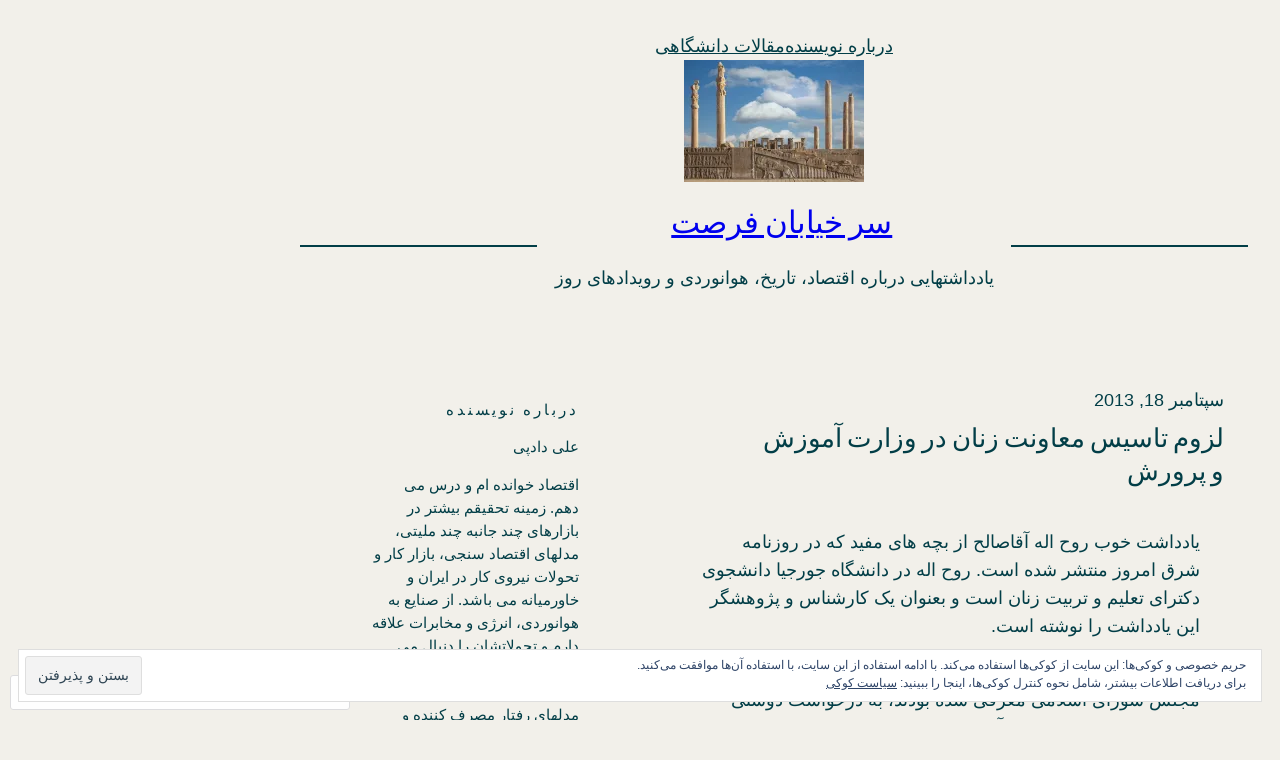

--- FILE ---
content_type: text/html; charset=UTF-8
request_url: https://adadpay.com/2013/09/18/post644/
body_size: 68091
content:
<!DOCTYPE html>
<html dir="rtl" lang="fa-IR">
<head>
	<meta charset="UTF-8" />
	<meta name="viewport" content="width=device-width, initial-scale=1" />
<meta name='robots' content='max-image-preview:large' />
<meta name="google-site-verification" content="FTKH_LsKIrJe994tYs6mRuYQhY0sYt3qyyV0YYSR-Gw" />

<!-- Async WordPress.com Remote Login -->
<script id="wpcom_remote_login_js">
var wpcom_remote_login_extra_auth = '';
function wpcom_remote_login_remove_dom_node_id( element_id ) {
	var dom_node = document.getElementById( element_id );
	if ( dom_node ) { dom_node.parentNode.removeChild( dom_node ); }
}
function wpcom_remote_login_remove_dom_node_classes( class_name ) {
	var dom_nodes = document.querySelectorAll( '.' + class_name );
	for ( var i = 0; i < dom_nodes.length; i++ ) {
		dom_nodes[ i ].parentNode.removeChild( dom_nodes[ i ] );
	}
}
function wpcom_remote_login_final_cleanup() {
	wpcom_remote_login_remove_dom_node_classes( "wpcom_remote_login_msg" );
	wpcom_remote_login_remove_dom_node_id( "wpcom_remote_login_key" );
	wpcom_remote_login_remove_dom_node_id( "wpcom_remote_login_validate" );
	wpcom_remote_login_remove_dom_node_id( "wpcom_remote_login_js" );
	wpcom_remote_login_remove_dom_node_id( "wpcom_request_access_iframe" );
	wpcom_remote_login_remove_dom_node_id( "wpcom_request_access_styles" );
}

// Watch for messages back from the remote login
window.addEventListener( "message", function( e ) {
	if ( e.origin === "https://r-login.wordpress.com" ) {
		var data = {};
		try {
			data = JSON.parse( e.data );
		} catch( e ) {
			wpcom_remote_login_final_cleanup();
			return;
		}

		if ( data.msg === 'LOGIN' ) {
			// Clean up the login check iframe
			wpcom_remote_login_remove_dom_node_id( "wpcom_remote_login_key" );

			var id_regex = new RegExp( /^[0-9]+$/ );
			var token_regex = new RegExp( /^.*|.*|.*$/ );
			if (
				token_regex.test( data.token )
				&& id_regex.test( data.wpcomid )
			) {
				// We have everything we need to ask for a login
				var script = document.createElement( "script" );
				script.setAttribute( "id", "wpcom_remote_login_validate" );
				script.src = '/remote-login.php?wpcom_remote_login=validate'
					+ '&wpcomid=' + data.wpcomid
					+ '&token=' + encodeURIComponent( data.token )
					+ '&host=' + window.location.protocol
					+ '//' + window.location.hostname
					+ '&postid=3936'
					+ '&is_singular=1';
				document.body.appendChild( script );
			}

			return;
		}

		// Safari ITP, not logged in, so redirect
		if ( data.msg === 'LOGIN-REDIRECT' ) {
			window.location = 'https://wordpress.com/log-in?redirect_to=' + window.location.href;
			return;
		}

		// Safari ITP, storage access failed, remove the request
		if ( data.msg === 'LOGIN-REMOVE' ) {
			var css_zap = 'html { -webkit-transition: margin-top 1s; transition: margin-top 1s; } /* 9001 */ html { margin-top: 0 !important; } * html body { margin-top: 0 !important; } @media screen and ( max-width: 782px ) { html { margin-top: 0 !important; } * html body { margin-top: 0 !important; } }';
			var style_zap = document.createElement( 'style' );
			style_zap.type = 'text/css';
			style_zap.appendChild( document.createTextNode( css_zap ) );
			document.body.appendChild( style_zap );

			var e = document.getElementById( 'wpcom_request_access_iframe' );
			e.parentNode.removeChild( e );

			document.cookie = 'wordpress_com_login_access=denied; path=/; max-age=31536000';

			return;
		}

		// Safari ITP
		if ( data.msg === 'REQUEST_ACCESS' ) {
			console.log( 'request access: safari' );

			// Check ITP iframe enable/disable knob
			if ( wpcom_remote_login_extra_auth !== 'safari_itp_iframe' ) {
				return;
			}

			// If we are in a "private window" there is no ITP.
			var private_window = false;
			try {
				var opendb = window.openDatabase( null, null, null, null );
			} catch( e ) {
				private_window = true;
			}

			if ( private_window ) {
				console.log( 'private window' );
				return;
			}

			var iframe = document.createElement( 'iframe' );
			iframe.id = 'wpcom_request_access_iframe';
			iframe.setAttribute( 'scrolling', 'no' );
			iframe.setAttribute( 'sandbox', 'allow-storage-access-by-user-activation allow-scripts allow-same-origin allow-top-navigation-by-user-activation' );
			iframe.src = 'https://r-login.wordpress.com/remote-login.php?wpcom_remote_login=request_access&origin=' + encodeURIComponent( data.origin ) + '&wpcomid=' + encodeURIComponent( data.wpcomid );

			var css = 'html { -webkit-transition: margin-top 1s; transition: margin-top 1s; } /* 9001 */ html { margin-top: 46px !important; } * html body { margin-top: 46px !important; } @media screen and ( max-width: 660px ) { html { margin-top: 71px !important; } * html body { margin-top: 71px !important; } #wpcom_request_access_iframe { display: block; height: 71px !important; } } #wpcom_request_access_iframe { border: 0px; height: 46px; position: fixed; top: 0; left: 0; width: 100%; min-width: 100%; z-index: 99999; background: #23282d; } ';

			var style = document.createElement( 'style' );
			style.type = 'text/css';
			style.id = 'wpcom_request_access_styles';
			style.appendChild( document.createTextNode( css ) );
			document.body.appendChild( style );

			document.body.appendChild( iframe );
		}

		if ( data.msg === 'DONE' ) {
			wpcom_remote_login_final_cleanup();
		}
	}
}, false );

// Inject the remote login iframe after the page has had a chance to load
// more critical resources
window.addEventListener( "DOMContentLoaded", function( e ) {
	var iframe = document.createElement( "iframe" );
	iframe.style.display = "none";
	iframe.setAttribute( "scrolling", "no" );
	iframe.setAttribute( "id", "wpcom_remote_login_key" );
	iframe.src = "https://r-login.wordpress.com/remote-login.php"
		+ "?wpcom_remote_login=key"
		+ "&origin=aHR0cHM6Ly9hZGFkcGF5LmNvbQ%3D%3D"
		+ "&wpcomid=443599"
		+ "&time=" + Math.floor( Date.now() / 1000 );
	document.body.appendChild( iframe );
}, false );
</script>
<title>لزوم تاسیس معاونت زنان در وزارت آموزش و پرورش &#8211; سر خیابان فرصت</title>
<link rel='dns-prefetch' href='//s0.wp.com' />
<link rel='dns-prefetch' href='//widgets.wp.com' />
<link rel="alternate" type="application/rss+xml" title="سر خیابان فرصت &raquo; خوراک" href="https://adadpay.com/feed/" />
<link rel="alternate" type="application/rss+xml" title="سر خیابان فرصت &raquo; خوراک دیدگاه‌ها" href="https://adadpay.com/comments/feed/" />
<link rel="alternate" type="application/rss+xml" title="سر خیابان فرصت &raquo; لزوم تاسیس معاونت زنان در وزارت آموزش و&nbsp;پرورش خوراک دیدگاه‌ها" href="https://adadpay.com/2013/09/18/post644/feed/" />
	<script type="text/javascript">
		/* <![CDATA[ */
		function addLoadEvent(func) {
			var oldonload = window.onload;
			if (typeof window.onload != 'function') {
				window.onload = func;
			} else {
				window.onload = function () {
					oldonload();
					func();
				}
			}
		}
		/* ]]> */
	</script>
	<link crossorigin='anonymous' rel='stylesheet' id='all-css-0-1' href='/wp-content/mu-plugins/widgets/eu-cookie-law/templates/rtl/style-rtl.css?m=1642533906i&cssminify=yes' type='text/css' media='all' />
<link rel='stylesheet' id='jetpack_related-posts-rtl-css' href='/wp-content/mu-plugins/jetpack-plugin/moon/modules/related-posts/related-posts-rtl.css?m=1753284714i&#038;ver=20240116' media='all' />
<link crossorigin='anonymous' rel='stylesheet' id='all-css-2-1' href='/wp-content/mu-plugins/likes/rtl/jetpack-likes-rtl.css?m=1743883414i&cssminify=yes' type='text/css' media='all' />
<style id='wp-block-page-list-inline-css'>
.wp-block-navigation .wp-block-page-list{align-items:var(--navigation-layout-align,initial);background-color:inherit;display:flex;flex-direction:var(--navigation-layout-direction,initial);flex-wrap:var(--navigation-layout-wrap,wrap);justify-content:var(--navigation-layout-justify,initial)}.wp-block-navigation .wp-block-navigation-item{background-color:inherit}.wp-block-page-list{box-sizing:border-box}
/*# sourceURL=/wp-content/plugins/gutenberg-core/v22.2.0/build/styles/block-library/page-list/style.css */
</style>
<link rel='stylesheet' id='wp-block-navigation-rtl-css' href='/wp-content/plugins/gutenberg-core/v22.2.0/build/styles/block-library/navigation/style-rtl.css?m=1764855221i&#038;ver=22.2.0' media='all' />
<style id='wp-block-site-logo-inline-css'>
.wp-block-site-logo{box-sizing:border-box;line-height:0}.wp-block-site-logo a{display:inline-block;line-height:0}.wp-block-site-logo.is-default-size img{height:auto;width:120px}.wp-block-site-logo img{height:auto;max-width:100%}.wp-block-site-logo a,.wp-block-site-logo img{border-radius:inherit}.wp-block-site-logo.aligncenter{margin-left:auto;margin-right:auto;text-align:center}:root :where(.wp-block-site-logo.is-style-rounded){border-radius:9999px}
/*# sourceURL=/wp-content/plugins/gutenberg-core/v22.2.0/build/styles/block-library/site-logo/style.css */
</style>
<style id='wp-block-separator-inline-css'>
@charset "UTF-8";.wp-block-separator{border:none;border-top:2px solid}:root :where(.wp-block-separator.is-style-dots){height:auto;line-height:1;text-align:center}:root :where(.wp-block-separator.is-style-dots):before{color:currentColor;content:"···";font-family:serif;font-size:1.5em;letter-spacing:2em;padding-left:2em}.wp-block-separator.is-style-dots{background:none!important;border:none!important}
/*# sourceURL=/wp-content/plugins/gutenberg-core/v22.2.0/build/styles/block-library/separator/style.css */
</style>
<style id='wp-block-site-title-inline-css'>
.wp-block-site-title{box-sizing:border-box}.wp-block-site-title :where(a){color:inherit;font-family:inherit;font-size:inherit;font-style:inherit;font-weight:inherit;letter-spacing:inherit;line-height:inherit;text-decoration:inherit}
/*# sourceURL=/wp-content/plugins/gutenberg-core/v22.2.0/build/styles/block-library/site-title/style.css */
</style>
<style id='wp-block-site-tagline-inline-css'>
.wp-block-site-tagline{box-sizing:border-box}
/*# sourceURL=/wp-content/plugins/gutenberg-core/v22.2.0/build/styles/block-library/site-tagline/style.css */
</style>
<style id='wp-block-columns-inline-css'>
.wp-block-columns{box-sizing:border-box;display:flex;flex-wrap:wrap!important}@media (min-width:782px){.wp-block-columns{flex-wrap:nowrap!important}}.wp-block-columns{align-items:normal!important}.wp-block-columns.are-vertically-aligned-top{align-items:flex-start}.wp-block-columns.are-vertically-aligned-center{align-items:center}.wp-block-columns.are-vertically-aligned-bottom{align-items:flex-end}@media (max-width:781px){.wp-block-columns:not(.is-not-stacked-on-mobile)>.wp-block-column{flex-basis:100%!important}}@media (min-width:782px){.wp-block-columns:not(.is-not-stacked-on-mobile)>.wp-block-column{flex-basis:0;flex-grow:1}.wp-block-columns:not(.is-not-stacked-on-mobile)>.wp-block-column[style*=flex-basis]{flex-grow:0}}.wp-block-columns.is-not-stacked-on-mobile{flex-wrap:nowrap!important}.wp-block-columns.is-not-stacked-on-mobile>.wp-block-column{flex-basis:0;flex-grow:1}.wp-block-columns.is-not-stacked-on-mobile>.wp-block-column[style*=flex-basis]{flex-grow:0}:where(.wp-block-columns){margin-bottom:1.75em}:where(.wp-block-columns.has-background){padding:1.25em 2.375em}.wp-block-column{flex-grow:1;min-width:0;overflow-wrap:break-word;word-break:break-word}.wp-block-column.is-vertically-aligned-top{align-self:flex-start}.wp-block-column.is-vertically-aligned-center{align-self:center}.wp-block-column.is-vertically-aligned-bottom{align-self:flex-end}.wp-block-column.is-vertically-aligned-stretch{align-self:stretch}.wp-block-column.is-vertically-aligned-bottom,.wp-block-column.is-vertically-aligned-center,.wp-block-column.is-vertically-aligned-top{width:100%}
/*# sourceURL=/wp-content/plugins/gutenberg-core/v22.2.0/build/styles/block-library/columns/style.css */
</style>
<style id='wp-block-spacer-inline-css'>
.wp-block-spacer{clear:both}
/*# sourceURL=/wp-content/plugins/gutenberg-core/v22.2.0/build/styles/block-library/spacer/style.css */
</style>
<style id='wp-block-group-inline-css'>
.wp-block-group{box-sizing:border-box}:where(.wp-block-group.wp-block-group-is-layout-constrained){position:relative}
/*# sourceURL=/wp-content/plugins/gutenberg-core/v22.2.0/build/styles/block-library/group/style.css */
</style>
<style id='wp-block-post-date-inline-css'>
.wp-block-post-date{box-sizing:border-box}
/*# sourceURL=/wp-content/plugins/gutenberg-core/v22.2.0/build/styles/block-library/post-date/style.css */
</style>
<style id='wp-block-post-title-inline-css'>
.wp-block-post-title{box-sizing:border-box;word-break:break-word}.wp-block-post-title :where(a){display:inline-block;font-family:inherit;font-size:inherit;font-style:inherit;font-weight:inherit;letter-spacing:inherit;line-height:inherit;text-decoration:inherit}
/*# sourceURL=/wp-content/plugins/gutenberg-core/v22.2.0/build/styles/block-library/post-title/style.css */
</style>
<style id='wp-block-post-content-inline-css'>
.wp-block-post-content{display:flow-root}
/*# sourceURL=/wp-content/plugins/gutenberg-core/v22.2.0/build/styles/block-library/post-content/style.css */
</style>
<style id='wp-block-post-terms-inline-css'>
.wp-block-post-terms{box-sizing:border-box}.wp-block-post-terms .wp-block-post-terms__separator{white-space:pre-wrap}
/*# sourceURL=/wp-content/plugins/gutenberg-core/v22.2.0/build/styles/block-library/post-terms/style.css */
</style>
<style id='wp-block-post-author-inline-css'>
.wp-block-post-author{box-sizing:border-box;display:flex;flex-wrap:wrap}.wp-block-post-author__byline{font-size:.5em;margin-bottom:0;margin-top:0;width:100%}.wp-block-post-author__avatar{margin-left:1em}.wp-block-post-author__bio{font-size:.7em;margin-bottom:.7em}.wp-block-post-author__content{flex-basis:0;flex-grow:1}.wp-block-post-author__name{margin:0}
/*# sourceURL=/wp-content/plugins/gutenberg-core/v22.2.0/build/styles/block-library/post-author/style.css */
</style>
<style id='wp-block-post-author-biography-inline-css'>
.wp-block-post-author-biography{box-sizing:border-box}
/*# sourceURL=/wp-content/plugins/gutenberg-core/v22.2.0/build/styles/block-library/post-author-biography/style.css */
</style>
<style id='wp-block-post-navigation-link-inline-css'>
.wp-block-post-navigation-link .wp-block-post-navigation-link__arrow-previous{display:inline-block;margin-left:1ch}.wp-block-post-navigation-link .wp-block-post-navigation-link__arrow-previous:not(.is-arrow-chevron){transform:scaleX(-1)}.wp-block-post-navigation-link .wp-block-post-navigation-link__arrow-next{display:inline-block;margin-right:1ch}.wp-block-post-navigation-link .wp-block-post-navigation-link__arrow-next:not(.is-arrow-chevron){transform:scaleX(-1)}.wp-block-post-navigation-link.has-text-align-left[style*="writing-mode: vertical-lr"],.wp-block-post-navigation-link.has-text-align-right[style*="writing-mode: vertical-rl"]{rotate:180deg}
/*# sourceURL=/wp-content/plugins/gutenberg-core/v22.2.0/build/styles/block-library/post-navigation-link/style.css */
</style>
<style id='wp-block-post-comments-form-inline-css'>
:where(.wp-block-post-comments-form input:not([type=submit])),:where(.wp-block-post-comments-form textarea){border:1px solid #949494;font-family:inherit;font-size:1em}:where(.wp-block-post-comments-form input:where(:not([type=submit]):not([type=checkbox]))),:where(.wp-block-post-comments-form textarea){padding:calc(.667em + 2px)}.wp-block-post-comments-form{box-sizing:border-box}.wp-block-post-comments-form[style*=font-weight] :where(.comment-reply-title){font-weight:inherit}.wp-block-post-comments-form[style*=font-family] :where(.comment-reply-title){font-family:inherit}.wp-block-post-comments-form[class*=-font-size] :where(.comment-reply-title),.wp-block-post-comments-form[style*=font-size] :where(.comment-reply-title){font-size:inherit}.wp-block-post-comments-form[style*=line-height] :where(.comment-reply-title){line-height:inherit}.wp-block-post-comments-form[style*=font-style] :where(.comment-reply-title){font-style:inherit}.wp-block-post-comments-form[style*=letter-spacing] :where(.comment-reply-title){letter-spacing:inherit}.wp-block-post-comments-form :where(input[type=submit]){box-shadow:none;cursor:pointer;display:inline-block;overflow-wrap:break-word;text-align:center}.wp-block-post-comments-form .comment-form input:not([type=submit]):not([type=checkbox]):not([type=hidden]),.wp-block-post-comments-form .comment-form textarea{box-sizing:border-box;display:block;width:100%}.wp-block-post-comments-form .comment-form-author label,.wp-block-post-comments-form .comment-form-email label,.wp-block-post-comments-form .comment-form-url label{display:block;margin-bottom:.25em}.wp-block-post-comments-form .comment-form-cookies-consent{display:flex;gap:.25em}.wp-block-post-comments-form .comment-form-cookies-consent #wp-comment-cookies-consent{margin-top:.35em}.wp-block-post-comments-form .comment-reply-title{margin-bottom:0}.wp-block-post-comments-form .comment-reply-title :where(small){font-size:var(--wp--preset--font-size--medium,smaller);margin-right:.5em}
/*# sourceURL=/wp-content/plugins/gutenberg-core/v22.2.0/build/styles/block-library/post-comments-form/style.css */
</style>
<style id='wp-block-buttons-inline-css'>
.wp-block-buttons{box-sizing:border-box}.wp-block-buttons.is-vertical{flex-direction:column}.wp-block-buttons.is-vertical>.wp-block-button:last-child{margin-bottom:0}.wp-block-buttons>.wp-block-button{display:inline-block;margin:0}.wp-block-buttons.is-content-justification-left{justify-content:flex-start}.wp-block-buttons.is-content-justification-left.is-vertical{align-items:flex-start}.wp-block-buttons.is-content-justification-center{justify-content:center}.wp-block-buttons.is-content-justification-center.is-vertical{align-items:center}.wp-block-buttons.is-content-justification-right{justify-content:flex-end}.wp-block-buttons.is-content-justification-right.is-vertical{align-items:flex-end}.wp-block-buttons.is-content-justification-space-between{justify-content:space-between}.wp-block-buttons.aligncenter{text-align:center}.wp-block-buttons:not(.is-content-justification-space-between,.is-content-justification-right,.is-content-justification-left,.is-content-justification-center) .wp-block-button.aligncenter{margin-left:auto;margin-right:auto;width:100%}.wp-block-buttons[style*=text-decoration] .wp-block-button,.wp-block-buttons[style*=text-decoration] .wp-block-button__link{text-decoration:inherit}.wp-block-buttons.has-custom-font-size .wp-block-button__link{font-size:inherit}.wp-block-buttons .wp-block-button__link{width:100%}.wp-block-button.aligncenter{text-align:center}
/*# sourceURL=/wp-content/plugins/gutenberg-core/v22.2.0/build/styles/block-library/buttons/style.css */
</style>
<style id='wp-block-button-inline-css'>
.wp-block-button__link{align-content:center;box-sizing:border-box;cursor:pointer;display:inline-block;height:100%;text-align:center;word-break:break-word}.wp-block-button__link.aligncenter{text-align:center}.wp-block-button__link.alignright{text-align:right}:where(.wp-block-button__link){border-radius:9999px;box-shadow:none;padding:calc(.667em + 2px) calc(1.333em + 2px);text-decoration:none}.wp-block-button[style*=text-decoration] .wp-block-button__link{text-decoration:inherit}.wp-block-buttons>.wp-block-button.has-custom-width{max-width:none}.wp-block-buttons>.wp-block-button.has-custom-width .wp-block-button__link{width:100%}.wp-block-buttons>.wp-block-button.has-custom-font-size .wp-block-button__link{font-size:inherit}.wp-block-buttons>.wp-block-button.wp-block-button__width-25{width:calc(25% - var(--wp--style--block-gap, .5em)*.75)}.wp-block-buttons>.wp-block-button.wp-block-button__width-50{width:calc(50% - var(--wp--style--block-gap, .5em)*.5)}.wp-block-buttons>.wp-block-button.wp-block-button__width-75{width:calc(75% - var(--wp--style--block-gap, .5em)*.25)}.wp-block-buttons>.wp-block-button.wp-block-button__width-100{flex-basis:100%;width:100%}.wp-block-buttons.is-vertical>.wp-block-button.wp-block-button__width-25{width:25%}.wp-block-buttons.is-vertical>.wp-block-button.wp-block-button__width-50{width:50%}.wp-block-buttons.is-vertical>.wp-block-button.wp-block-button__width-75{width:75%}.wp-block-button.is-style-squared,.wp-block-button__link.wp-block-button.is-style-squared{border-radius:0}.wp-block-button.no-border-radius,.wp-block-button__link.no-border-radius{border-radius:0!important}:root :where(.wp-block-button .wp-block-button__link.is-style-outline),:root :where(.wp-block-button.is-style-outline>.wp-block-button__link){border:2px solid;padding:.667em 1.333em}:root :where(.wp-block-button .wp-block-button__link.is-style-outline:not(.has-text-color)),:root :where(.wp-block-button.is-style-outline>.wp-block-button__link:not(.has-text-color)){color:currentColor}:root :where(.wp-block-button .wp-block-button__link.is-style-outline:not(.has-background)),:root :where(.wp-block-button.is-style-outline>.wp-block-button__link:not(.has-background)){background-color:initial;background-image:none}
/*# sourceURL=/wp-content/plugins/gutenberg-core/v22.2.0/build/styles/block-library/button/style.css */
</style>
<style id='wp-block-comments-inline-css'>
.wp-block-post-comments{box-sizing:border-box}.wp-block-post-comments .alignleft{float:right}.wp-block-post-comments .alignright{float:left}.wp-block-post-comments .navigation:after{clear:both;content:"";display:table}.wp-block-post-comments .commentlist{clear:both;list-style:none;margin:0;padding:0}.wp-block-post-comments .commentlist .comment{min-height:2.25em;padding-right:3.25em}.wp-block-post-comments .commentlist .comment p{font-size:1em;line-height:1.8;margin:1em 0}.wp-block-post-comments .commentlist .children{list-style:none;margin:0;padding:0}.wp-block-post-comments .comment-author{line-height:1.5}.wp-block-post-comments .comment-author .avatar{border-radius:1.5em;display:block;float:right;height:2.5em;margin-left:.75em;margin-top:.5em;width:2.5em}.wp-block-post-comments .comment-author cite{font-style:normal}.wp-block-post-comments .comment-meta{font-size:.875em;line-height:1.5}.wp-block-post-comments .comment-meta b{font-weight:400}.wp-block-post-comments .comment-meta .comment-awaiting-moderation{display:block;margin-bottom:1em;margin-top:1em}.wp-block-post-comments .comment-body .commentmetadata{font-size:.875em}.wp-block-post-comments .comment-form-author label,.wp-block-post-comments .comment-form-comment label,.wp-block-post-comments .comment-form-email label,.wp-block-post-comments .comment-form-url label{display:block;margin-bottom:.25em}.wp-block-post-comments .comment-form input:not([type=submit]):not([type=checkbox]),.wp-block-post-comments .comment-form textarea{box-sizing:border-box;display:block;width:100%}.wp-block-post-comments .comment-form-cookies-consent{display:flex;gap:.25em}.wp-block-post-comments .comment-form-cookies-consent #wp-comment-cookies-consent{margin-top:.35em}.wp-block-post-comments .comment-reply-title{margin-bottom:0}.wp-block-post-comments .comment-reply-title :where(small){font-size:var(--wp--preset--font-size--medium,smaller);margin-right:.5em}.wp-block-post-comments .reply{font-size:.875em;margin-bottom:1.4em}.wp-block-post-comments input:not([type=submit]),.wp-block-post-comments textarea{border:1px solid #949494;font-family:inherit;font-size:1em}.wp-block-post-comments input:not([type=submit]):not([type=checkbox]),.wp-block-post-comments textarea{padding:calc(.667em + 2px)}:where(.wp-block-post-comments input[type=submit]){border:none}.wp-block-comments{box-sizing:border-box}
/*# sourceURL=/wp-content/plugins/gutenberg-core/v22.2.0/build/styles/block-library/comments/style.css */
</style>
<style id='wp-block-heading-inline-css'>
h1:where(.wp-block-heading).has-background,h2:where(.wp-block-heading).has-background,h3:where(.wp-block-heading).has-background,h4:where(.wp-block-heading).has-background,h5:where(.wp-block-heading).has-background,h6:where(.wp-block-heading).has-background{padding:1.25em 2.375em}h1.has-text-align-left[style*=writing-mode]:where([style*=vertical-lr]),h1.has-text-align-right[style*=writing-mode]:where([style*=vertical-rl]),h2.has-text-align-left[style*=writing-mode]:where([style*=vertical-lr]),h2.has-text-align-right[style*=writing-mode]:where([style*=vertical-rl]),h3.has-text-align-left[style*=writing-mode]:where([style*=vertical-lr]),h3.has-text-align-right[style*=writing-mode]:where([style*=vertical-rl]),h4.has-text-align-left[style*=writing-mode]:where([style*=vertical-lr]),h4.has-text-align-right[style*=writing-mode]:where([style*=vertical-rl]),h5.has-text-align-left[style*=writing-mode]:where([style*=vertical-lr]),h5.has-text-align-right[style*=writing-mode]:where([style*=vertical-rl]),h6.has-text-align-left[style*=writing-mode]:where([style*=vertical-lr]),h6.has-text-align-right[style*=writing-mode]:where([style*=vertical-rl]){rotate:180deg}
/*# sourceURL=/wp-content/plugins/gutenberg-core/v22.2.0/build/styles/block-library/heading/style.css */
</style>
<style id='wp-block-paragraph-inline-css'>
.is-small-text{font-size:.875em}.is-regular-text{font-size:1em}.is-large-text{font-size:2.25em}.is-larger-text{font-size:3em}.has-drop-cap:not(:focus):first-letter{float:right;font-size:8.4em;font-style:normal;font-weight:100;line-height:.68;margin:.05em 0 0 .1em;text-transform:uppercase}body.rtl .has-drop-cap:not(:focus):first-letter{float:none;margin-right:.1em}p.has-drop-cap.has-background{overflow:hidden}:root :where(p.has-background){padding:1.25em 2.375em}:where(p.has-text-color:not(.has-link-color)) a{color:inherit}p.has-text-align-left[style*="writing-mode:vertical-lr"],p.has-text-align-right[style*="writing-mode:vertical-rl"]{rotate:180deg}
/*# sourceURL=/wp-content/plugins/gutenberg-core/v22.2.0/build/styles/block-library/paragraph/style.css */
</style>
<link rel='stylesheet' id='wp-block-social-links-rtl-css' href='/wp-content/plugins/gutenberg-core/v22.2.0/build/styles/block-library/social-links/style-rtl.css?m=1764855221i&#038;ver=22.2.0' media='all' />
<style id='wp-block-latest-posts-inline-css'>
.wp-block-latest-posts{box-sizing:border-box}.wp-block-latest-posts.alignleft{margin-right:2em}.wp-block-latest-posts.alignright{margin-left:2em}.wp-block-latest-posts.wp-block-latest-posts__list{list-style:none}.wp-block-latest-posts.wp-block-latest-posts__list li{clear:both;overflow-wrap:break-word}.wp-block-latest-posts.is-grid{display:flex;flex-wrap:wrap}.wp-block-latest-posts.is-grid li{margin:0 0 1.25em 1.25em;width:100%}@media (min-width:600px){.wp-block-latest-posts.columns-2 li{width:calc(50% - .625em)}.wp-block-latest-posts.columns-2 li:nth-child(2n){margin-left:0}.wp-block-latest-posts.columns-3 li{width:calc(33.33333% - .83333em)}.wp-block-latest-posts.columns-3 li:nth-child(3n){margin-left:0}.wp-block-latest-posts.columns-4 li{width:calc(25% - .9375em)}.wp-block-latest-posts.columns-4 li:nth-child(4n){margin-left:0}.wp-block-latest-posts.columns-5 li{width:calc(20% - 1em)}.wp-block-latest-posts.columns-5 li:nth-child(5n){margin-left:0}.wp-block-latest-posts.columns-6 li{width:calc(16.66667% - 1.04167em)}.wp-block-latest-posts.columns-6 li:nth-child(6n){margin-left:0}}:root :where(.wp-block-latest-posts.is-grid){padding:0}:root :where(.wp-block-latest-posts.wp-block-latest-posts__list){padding-right:0}.wp-block-latest-posts__post-author,.wp-block-latest-posts__post-date{display:block;font-size:.8125em}.wp-block-latest-posts__post-excerpt,.wp-block-latest-posts__post-full-content{margin-bottom:1em;margin-top:.5em}.wp-block-latest-posts__featured-image a{display:inline-block}.wp-block-latest-posts__featured-image img{height:auto;max-width:100%;width:auto}.wp-block-latest-posts__featured-image.alignleft{float:left;margin-right:1em}.wp-block-latest-posts__featured-image.alignright{float:right;margin-left:1em}.wp-block-latest-posts__featured-image.aligncenter{margin-bottom:1em;text-align:center}
/*# sourceURL=/wp-content/plugins/gutenberg-core/v22.2.0/build/styles/block-library/latest-posts/style.css */
</style>
<style id='wp-block-search-inline-css'>
.wp-block-search__button{margin-right:10px;word-break:normal}.wp-block-search__button.has-icon{line-height:0}.wp-block-search__button svg{fill:currentColor;height:1.25em;min-height:24px;min-width:24px;vertical-align:text-bottom;width:1.25em}:where(.wp-block-search__button){border:1px solid #ccc;padding:6px 10px}.wp-block-search__inside-wrapper{display:flex;flex:auto;flex-wrap:nowrap;max-width:100%}.wp-block-search__label{width:100%}.wp-block-search.wp-block-search__button-only .wp-block-search__button{box-sizing:border-box;display:flex;flex-shrink:0;justify-content:center;margin-right:0;max-width:100%}.wp-block-search.wp-block-search__button-only .wp-block-search__inside-wrapper{min-width:0!important;transition-property:width}.wp-block-search.wp-block-search__button-only .wp-block-search__input{flex-basis:100%;transition-duration:.3s}.wp-block-search.wp-block-search__button-only.wp-block-search__searchfield-hidden,.wp-block-search.wp-block-search__button-only.wp-block-search__searchfield-hidden .wp-block-search__inside-wrapper{overflow:hidden}.wp-block-search.wp-block-search__button-only.wp-block-search__searchfield-hidden .wp-block-search__input{border-left-width:0!important;border-right-width:0!important;flex-basis:0;flex-grow:0;margin:0;min-width:0!important;padding-left:0!important;padding-right:0!important;width:0!important}:where(.wp-block-search__input){appearance:none;border:1px solid #949494;flex-grow:1;font-family:inherit;font-size:inherit;font-style:inherit;font-weight:inherit;letter-spacing:inherit;line-height:inherit;margin-left:0;margin-right:0;min-width:3rem;padding:8px;text-decoration:unset!important;text-transform:inherit}:where(.wp-block-search__button-inside .wp-block-search__inside-wrapper){background-color:#fff;border:1px solid #949494;box-sizing:border-box;padding:4px}:where(.wp-block-search__button-inside .wp-block-search__inside-wrapper) .wp-block-search__input{border:none;border-radius:0;padding:0 4px}:where(.wp-block-search__button-inside .wp-block-search__inside-wrapper) .wp-block-search__input:focus{outline:none}:where(.wp-block-search__button-inside .wp-block-search__inside-wrapper) :where(.wp-block-search__button){padding:4px 8px}.wp-block-search.aligncenter .wp-block-search__inside-wrapper{margin:auto}.wp-block[data-align=right] .wp-block-search.wp-block-search__button-only .wp-block-search__inside-wrapper{float:left}
/*# sourceURL=/wp-content/plugins/gutenberg-core/v22.2.0/build/styles/block-library/search/style.css */
</style>
<style id='jetpack-block-subscriptions-inline-css'>
.is-style-compact .is-not-subscriber .wp-block-button__link,.is-style-compact .is-not-subscriber .wp-block-jetpack-subscriptions__button{border-end-start-radius:0!important;border-start-start-radius:0!important;margin-inline-start:0!important}.is-style-compact .is-not-subscriber .components-text-control__input,.is-style-compact .is-not-subscriber p#subscribe-email input[type=email]{border-end-end-radius:0!important;border-start-end-radius:0!important}.is-style-compact:not(.wp-block-jetpack-subscriptions__use-newline) .components-text-control__input{border-inline-end-width:0!important}.wp-block-jetpack-subscriptions.wp-block-jetpack-subscriptions__supports-newline .wp-block-jetpack-subscriptions__form-container{display:flex;flex-direction:column}.wp-block-jetpack-subscriptions.wp-block-jetpack-subscriptions__supports-newline:not(.wp-block-jetpack-subscriptions__use-newline) .is-not-subscriber .wp-block-jetpack-subscriptions__form-elements{align-items:flex-start;display:flex}.wp-block-jetpack-subscriptions.wp-block-jetpack-subscriptions__supports-newline:not(.wp-block-jetpack-subscriptions__use-newline) p#subscribe-submit{display:flex;justify-content:center}.wp-block-jetpack-subscriptions.wp-block-jetpack-subscriptions__supports-newline .wp-block-jetpack-subscriptions__form .wp-block-jetpack-subscriptions__button,.wp-block-jetpack-subscriptions.wp-block-jetpack-subscriptions__supports-newline .wp-block-jetpack-subscriptions__form .wp-block-jetpack-subscriptions__textfield .components-text-control__input,.wp-block-jetpack-subscriptions.wp-block-jetpack-subscriptions__supports-newline .wp-block-jetpack-subscriptions__form button,.wp-block-jetpack-subscriptions.wp-block-jetpack-subscriptions__supports-newline .wp-block-jetpack-subscriptions__form input[type=email],.wp-block-jetpack-subscriptions.wp-block-jetpack-subscriptions__supports-newline form .wp-block-jetpack-subscriptions__button,.wp-block-jetpack-subscriptions.wp-block-jetpack-subscriptions__supports-newline form .wp-block-jetpack-subscriptions__textfield .components-text-control__input,.wp-block-jetpack-subscriptions.wp-block-jetpack-subscriptions__supports-newline form button,.wp-block-jetpack-subscriptions.wp-block-jetpack-subscriptions__supports-newline form input[type=email]{box-sizing:border-box;cursor:pointer;line-height:1.3;min-width:auto!important;white-space:nowrap!important}.wp-block-jetpack-subscriptions.wp-block-jetpack-subscriptions__supports-newline .wp-block-jetpack-subscriptions__form input[type=email]::placeholder,.wp-block-jetpack-subscriptions.wp-block-jetpack-subscriptions__supports-newline .wp-block-jetpack-subscriptions__form input[type=email]:disabled,.wp-block-jetpack-subscriptions.wp-block-jetpack-subscriptions__supports-newline form input[type=email]::placeholder,.wp-block-jetpack-subscriptions.wp-block-jetpack-subscriptions__supports-newline form input[type=email]:disabled{color:currentColor;opacity:.5}.wp-block-jetpack-subscriptions.wp-block-jetpack-subscriptions__supports-newline .wp-block-jetpack-subscriptions__form .wp-block-jetpack-subscriptions__button,.wp-block-jetpack-subscriptions.wp-block-jetpack-subscriptions__supports-newline .wp-block-jetpack-subscriptions__form button,.wp-block-jetpack-subscriptions.wp-block-jetpack-subscriptions__supports-newline form .wp-block-jetpack-subscriptions__button,.wp-block-jetpack-subscriptions.wp-block-jetpack-subscriptions__supports-newline form button{border-color:#0000;border-style:solid}.wp-block-jetpack-subscriptions.wp-block-jetpack-subscriptions__supports-newline .wp-block-jetpack-subscriptions__form .wp-block-jetpack-subscriptions__textfield,.wp-block-jetpack-subscriptions.wp-block-jetpack-subscriptions__supports-newline .wp-block-jetpack-subscriptions__form p#subscribe-email,.wp-block-jetpack-subscriptions.wp-block-jetpack-subscriptions__supports-newline form .wp-block-jetpack-subscriptions__textfield,.wp-block-jetpack-subscriptions.wp-block-jetpack-subscriptions__supports-newline form p#subscribe-email{background:#0000;flex-grow:1}.wp-block-jetpack-subscriptions.wp-block-jetpack-subscriptions__supports-newline .wp-block-jetpack-subscriptions__form .wp-block-jetpack-subscriptions__textfield .components-base-control__field,.wp-block-jetpack-subscriptions.wp-block-jetpack-subscriptions__supports-newline .wp-block-jetpack-subscriptions__form .wp-block-jetpack-subscriptions__textfield .components-text-control__input,.wp-block-jetpack-subscriptions.wp-block-jetpack-subscriptions__supports-newline .wp-block-jetpack-subscriptions__form .wp-block-jetpack-subscriptions__textfield input[type=email],.wp-block-jetpack-subscriptions.wp-block-jetpack-subscriptions__supports-newline .wp-block-jetpack-subscriptions__form p#subscribe-email .components-base-control__field,.wp-block-jetpack-subscriptions.wp-block-jetpack-subscriptions__supports-newline .wp-block-jetpack-subscriptions__form p#subscribe-email .components-text-control__input,.wp-block-jetpack-subscriptions.wp-block-jetpack-subscriptions__supports-newline .wp-block-jetpack-subscriptions__form p#subscribe-email input[type=email],.wp-block-jetpack-subscriptions.wp-block-jetpack-subscriptions__supports-newline form .wp-block-jetpack-subscriptions__textfield .components-base-control__field,.wp-block-jetpack-subscriptions.wp-block-jetpack-subscriptions__supports-newline form .wp-block-jetpack-subscriptions__textfield .components-text-control__input,.wp-block-jetpack-subscriptions.wp-block-jetpack-subscriptions__supports-newline form .wp-block-jetpack-subscriptions__textfield input[type=email],.wp-block-jetpack-subscriptions.wp-block-jetpack-subscriptions__supports-newline form p#subscribe-email .components-base-control__field,.wp-block-jetpack-subscriptions.wp-block-jetpack-subscriptions__supports-newline form p#subscribe-email .components-text-control__input,.wp-block-jetpack-subscriptions.wp-block-jetpack-subscriptions__supports-newline form p#subscribe-email input[type=email]{height:auto;margin:0;width:100%}.wp-block-jetpack-subscriptions.wp-block-jetpack-subscriptions__supports-newline .wp-block-jetpack-subscriptions__form p#subscribe-email,.wp-block-jetpack-subscriptions.wp-block-jetpack-subscriptions__supports-newline .wp-block-jetpack-subscriptions__form p#subscribe-submit,.wp-block-jetpack-subscriptions.wp-block-jetpack-subscriptions__supports-newline form p#subscribe-email,.wp-block-jetpack-subscriptions.wp-block-jetpack-subscriptions__supports-newline form p#subscribe-submit{line-height:0;margin:0;padding:0}.wp-block-jetpack-subscriptions.wp-block-jetpack-subscriptions__supports-newline.wp-block-jetpack-subscriptions__show-subs .wp-block-jetpack-subscriptions__subscount{font-size:16px;margin:8px 0;text-align:end}.wp-block-jetpack-subscriptions.wp-block-jetpack-subscriptions__supports-newline.wp-block-jetpack-subscriptions__use-newline .wp-block-jetpack-subscriptions__form-elements{display:block}.wp-block-jetpack-subscriptions.wp-block-jetpack-subscriptions__supports-newline.wp-block-jetpack-subscriptions__use-newline .wp-block-jetpack-subscriptions__button,.wp-block-jetpack-subscriptions.wp-block-jetpack-subscriptions__supports-newline.wp-block-jetpack-subscriptions__use-newline button{display:inline-block;max-width:100%}.wp-block-jetpack-subscriptions.wp-block-jetpack-subscriptions__supports-newline.wp-block-jetpack-subscriptions__use-newline .wp-block-jetpack-subscriptions__subscount{text-align:start}#subscribe-submit.is-link{text-align:center;width:auto!important}#subscribe-submit.is-link a{margin-right:0!important;margin-top:0!important;width:auto!important}@keyframes jetpack-memberships_button__spinner-animation{to{transform:rotate(-1turn)}}.jetpack-memberships-spinner{display:none;height:1em;margin:0 5px 0 0;width:1em}.jetpack-memberships-spinner svg{height:100%;margin-bottom:-2px;width:100%}.jetpack-memberships-spinner-rotating{animation:jetpack-memberships_button__spinner-animation .75s linear infinite;transform-origin:center}.is-loading .jetpack-memberships-spinner{display:inline-block}body.jetpack-memberships-modal-open{overflow:hidden}dialog.jetpack-memberships-modal{opacity:1}dialog.jetpack-memberships-modal,dialog.jetpack-memberships-modal iframe{background:#0000;border:0;bottom:0;box-shadow:none;height:100%;left:0;margin:0;padding:0;position:fixed;right:0;top:0;width:100%}dialog.jetpack-memberships-modal::backdrop{background-color:#000;opacity:.7;transition:opacity .2s ease-out}dialog.jetpack-memberships-modal.is-loading,dialog.jetpack-memberships-modal.is-loading::backdrop{opacity:0}
/*# sourceURL=/wp-content/mu-plugins/jetpack-plugin/moon/_inc/blocks/subscriptions/view.rtl.css?minify=false */
</style>
<style id='wp-block-categories-inline-css'>
.wp-block-categories{box-sizing:border-box}.wp-block-categories.alignleft{margin-right:2em}.wp-block-categories.alignright{margin-left:2em}.wp-block-categories.wp-block-categories-dropdown.aligncenter{text-align:center}.wp-block-categories .wp-block-categories__label{display:block;width:100%}
/*# sourceURL=/wp-content/plugins/gutenberg-core/v22.2.0/build/styles/block-library/categories/style.css */
</style>
<style id='jetpack-block-button-inline-css'>
.amp-wp-article .wp-block-jetpack-button{color:#fff}.wp-block-jetpack-button{height:fit-content;margin:0;max-width:100%;width:fit-content}.wp-block-jetpack-button.aligncenter,.wp-block-jetpack-button.alignleft,.wp-block-jetpack-button.alignright{display:block}.wp-block-jetpack-button.aligncenter{margin-left:auto;margin-right:auto}.wp-block-jetpack-button.alignleft{margin-left:auto}.wp-block-jetpack-button.alignright{margin-right:auto}.wp-block-jetpack-button.is-style-outline>.wp-block-button__link{background-color:#0000;border:1px solid;color:currentColor}:where(.wp-block-jetpack-button:not(.is-style-outline) button){border:none}.wp-block-jetpack-button .spinner{display:none;fill:currentColor}.wp-block-jetpack-button .spinner svg{display:block}.wp-block-jetpack-button .is-submitting .spinner{display:inline}.wp-block-jetpack-button .is-visually-hidden{clip:rect(0 0 0 0);clip-path:inset(50%);height:1px;overflow:hidden;position:absolute;white-space:nowrap;width:1px}.wp-block-jetpack-button .disable-spinner .spinner{display:none}
/*# sourceURL=/wp-content/mu-plugins/jetpack-plugin/moon/_inc/blocks/button/view.rtl.css?minify=false */
</style>
<link rel='stylesheet' id='grunion.css-rtl-css' href='https://s0.wp.com/wp-content/mu-plugins/jetpack-plugin/moon/jetpack_vendor/automattic/jetpack-forms/src/../dist/contact-form/css/grunion-rtl.css?m=1766096124i&#038;ver=15.4-a.4' media='all' />
<style id='wp-emoji-styles-inline-css'>

	img.wp-smiley, img.emoji {
		display: inline !important;
		border: none !important;
		box-shadow: none !important;
		height: 1em !important;
		width: 1em !important;
		margin: 0 0.07em !important;
		vertical-align: -0.1em !important;
		background: none !important;
		padding: 0 !important;
	}
/*# sourceURL=wp-emoji-styles-inline-css */
</style>
<style id='wp-block-library-inline-css'>
:root{--wp-block-synced-color:#7a00df;--wp-block-synced-color--rgb:122,0,223;--wp-bound-block-color:var(--wp-block-synced-color);--wp-editor-canvas-background:#ddd;--wp-admin-theme-color:#007cba;--wp-admin-theme-color--rgb:0,124,186;--wp-admin-theme-color-darker-10:#006ba1;--wp-admin-theme-color-darker-10--rgb:0,107,160.5;--wp-admin-theme-color-darker-20:#005a87;--wp-admin-theme-color-darker-20--rgb:0,90,135;--wp-admin-border-width-focus:2px}@media (min-resolution:192dpi){:root{--wp-admin-border-width-focus:1.5px}}.wp-element-button{cursor:pointer}:root .has-very-light-gray-background-color{background-color:#eee}:root .has-very-dark-gray-background-color{background-color:#313131}:root .has-very-light-gray-color{color:#eee}:root .has-very-dark-gray-color{color:#313131}:root .has-vivid-green-cyan-to-vivid-cyan-blue-gradient-background{background:linear-gradient(135deg,#00d084,#0693e3)}:root .has-purple-crush-gradient-background{background:linear-gradient(135deg,#34e2e4,#4721fb 50%,#ab1dfe)}:root .has-hazy-dawn-gradient-background{background:linear-gradient(135deg,#faaca8,#dad0ec)}:root .has-subdued-olive-gradient-background{background:linear-gradient(135deg,#fafae1,#67a671)}:root .has-atomic-cream-gradient-background{background:linear-gradient(135deg,#fdd79a,#004a59)}:root .has-nightshade-gradient-background{background:linear-gradient(135deg,#330968,#31cdcf)}:root .has-midnight-gradient-background{background:linear-gradient(135deg,#020381,#2874fc)}:root{--wp--preset--font-size--normal:16px;--wp--preset--font-size--huge:42px}.has-regular-font-size{font-size:1em}.has-larger-font-size{font-size:2.625em}.has-normal-font-size{font-size:var(--wp--preset--font-size--normal)}.has-huge-font-size{font-size:var(--wp--preset--font-size--huge)}:root .has-text-align-center{text-align:center}:root .has-text-align-left{text-align:left}:root .has-text-align-right{text-align:right}.has-fit-text{white-space:nowrap!important}#end-resizable-editor-section{display:none}.aligncenter{clear:both}.items-justified-left{justify-content:flex-start}.items-justified-center{justify-content:center}.items-justified-right{justify-content:flex-end}.items-justified-space-between{justify-content:space-between}.screen-reader-text{word-wrap:normal!important;border:0;clip-path:inset(50%);height:1px;margin:-1px;overflow:hidden;padding:0;position:absolute;width:1px}.screen-reader-text:focus{background-color:#ddd;clip-path:none;color:#444;display:block;font-size:1em;height:auto;left:5px;line-height:normal;padding:15px 23px 14px;text-decoration:none;top:5px;width:auto;z-index:100000}html :where(.has-border-color){border-style:solid}html :where([style*=border-top-color]){border-top-style:solid}html :where([style*=border-right-color]){border-right-style:solid}html :where([style*=border-bottom-color]){border-bottom-style:solid}html :where([style*=border-left-color]){border-left-style:solid}html :where([style*=border-width]){border-style:solid}html :where([style*=border-top-width]){border-top-style:solid}html :where([style*=border-right-width]){border-right-style:solid}html :where([style*=border-bottom-width]){border-bottom-style:solid}html :where([style*=border-left-width]){border-left-style:solid}html :where(img[class*=wp-image-]){height:auto;max-width:100%}:where(figure){margin:0 0 1em}html :where(.is-position-sticky){--wp-admin--admin-bar--position-offset:var(--wp-admin--admin-bar--height,0px)}@media screen and (max-width:600px){html :where(.is-position-sticky){--wp-admin--admin-bar--position-offset:0px}}
.has-text-align-justify {
	text-align:justify;
}
.has-text-align-justify{text-align:justify;}
/*# sourceURL=wp-block-library-inline-css */
</style>
<link crossorigin='anonymous' rel='stylesheet' id='all-css-72-1' href='/wp-content/plugins/coblocks/2.18.1-simple-rev.4/dist/coblocks-style-rtl.css?m=1681832297i&cssminify=yes' type='text/css' media='all' />
<style id='wp-block-template-skip-link-inline-css'>

		.skip-link.screen-reader-text {
			border: 0;
			clip-path: inset(50%);
			height: 1px;
			margin: -1px;
			overflow: hidden;
			padding: 0;
			position: absolute !important;
			width: 1px;
			word-wrap: normal !important;
		}

		.skip-link.screen-reader-text:focus {
			background-color: #eee;
			clip-path: none;
			color: #444;
			display: block;
			font-size: 1em;
			height: auto;
			left: 5px;
			line-height: normal;
			padding: 15px 23px 14px;
			text-decoration: none;
			top: 5px;
			width: auto;
			z-index: 100000;
		}
/*# sourceURL=wp-block-template-skip-link-inline-css */
</style>
<link crossorigin='anonymous' rel='stylesheet' id='all-css-74-1' href='/_static/??/wp-content/mu-plugins/core-compat/wp-mediaelement.css,/wp-content/mu-plugins/wpcom-bbpress-premium-themes.css?m=1432920480j&cssminify=yes' type='text/css' media='all' />
<style id='global-styles-inline-css'>
:root{--wp--preset--aspect-ratio--square: 1;--wp--preset--aspect-ratio--4-3: 4/3;--wp--preset--aspect-ratio--3-4: 3/4;--wp--preset--aspect-ratio--3-2: 3/2;--wp--preset--aspect-ratio--2-3: 2/3;--wp--preset--aspect-ratio--16-9: 16/9;--wp--preset--aspect-ratio--9-16: 9/16;--wp--preset--color--black: #000000;--wp--preset--color--cyan-bluish-gray: #abb8c3;--wp--preset--color--white: #ffffff;--wp--preset--color--pale-pink: #f78da7;--wp--preset--color--vivid-red: #cf2e2e;--wp--preset--color--luminous-vivid-orange: #ff6900;--wp--preset--color--luminous-vivid-amber: #fcb900;--wp--preset--color--light-green-cyan: #7bdcb5;--wp--preset--color--vivid-green-cyan: #00d084;--wp--preset--color--pale-cyan-blue: #8ed1fc;--wp--preset--color--vivid-cyan-blue: #0693e3;--wp--preset--color--vivid-purple: #9b51e0;--wp--preset--color--primary: #7a5e2f;--wp--preset--color--secondary: #8b6b36;--wp--preset--color--foreground: #023e47;--wp--preset--color--background: #f2f0ea;--wp--preset--color--tertiary: #097889;--wp--preset--gradient--vivid-cyan-blue-to-vivid-purple: linear-gradient(135deg,rgb(6,147,227) 0%,rgb(155,81,224) 100%);--wp--preset--gradient--light-green-cyan-to-vivid-green-cyan: linear-gradient(135deg,rgb(122,220,180) 0%,rgb(0,208,130) 100%);--wp--preset--gradient--luminous-vivid-amber-to-luminous-vivid-orange: linear-gradient(135deg,rgb(252,185,0) 0%,rgb(255,105,0) 100%);--wp--preset--gradient--luminous-vivid-orange-to-vivid-red: linear-gradient(135deg,rgb(255,105,0) 0%,rgb(207,46,46) 100%);--wp--preset--gradient--very-light-gray-to-cyan-bluish-gray: linear-gradient(135deg,rgb(238,238,238) 0%,rgb(169,184,195) 100%);--wp--preset--gradient--cool-to-warm-spectrum: linear-gradient(135deg,rgb(74,234,220) 0%,rgb(151,120,209) 20%,rgb(207,42,186) 40%,rgb(238,44,130) 60%,rgb(251,105,98) 80%,rgb(254,248,76) 100%);--wp--preset--gradient--blush-light-purple: linear-gradient(135deg,rgb(255,206,236) 0%,rgb(152,150,240) 100%);--wp--preset--gradient--blush-bordeaux: linear-gradient(135deg,rgb(254,205,165) 0%,rgb(254,45,45) 50%,rgb(107,0,62) 100%);--wp--preset--gradient--luminous-dusk: linear-gradient(135deg,rgb(255,203,112) 0%,rgb(199,81,192) 50%,rgb(65,88,208) 100%);--wp--preset--gradient--pale-ocean: linear-gradient(135deg,rgb(255,245,203) 0%,rgb(182,227,212) 50%,rgb(51,167,181) 100%);--wp--preset--gradient--electric-grass: linear-gradient(135deg,rgb(202,248,128) 0%,rgb(113,206,126) 100%);--wp--preset--gradient--midnight: linear-gradient(135deg,rgb(2,3,129) 0%,rgb(40,116,252) 100%);--wp--preset--font-size--small: clamp(0.781rem, 0.781rem + ((1vw - 0.2rem) * 0.4), 0.938rem);--wp--preset--font-size--medium: clamp(0.938rem, 0.938rem + ((1vw - 0.2rem) * 0.476), 1.125rem);--wp--preset--font-size--large: clamp(1.125rem, 1.125rem + ((1vw - 0.2rem) * 0.573), 1.35rem);--wp--preset--font-size--x-large: clamp(1.35rem, 1.35rem + ((1vw - 0.2rem) * 0.688), 1.62rem);--wp--preset--font-size--x-small: clamp(0.781rem, 0.781rem + ((1vw - 0.2rem) * 1), 0.781rem);--wp--preset--font-size--xx-large: clamp(1.62rem, 1.62rem + ((1vw - 0.2rem) * 0.825), 1.944rem);--wp--preset--font-family--albert-sans: 'Albert Sans', sans-serif;--wp--preset--font-family--alegreya: Alegreya;--wp--preset--font-family--arvo: Arvo, serif;--wp--preset--font-family--bodoni-moda: 'Bodoni Moda', serif;--wp--preset--font-family--bricolage-grotesque: 'Bricolage Grotesque', sans-serif;--wp--preset--font-family--cabin: Cabin, sans-serif;--wp--preset--font-family--chivo: Chivo, sans-serif;--wp--preset--font-family--commissioner: Commissioner, sans-serif;--wp--preset--font-family--cormorant: Cormorant, serif;--wp--preset--font-family--courier-prime: 'Courier Prime', monospace;--wp--preset--font-family--crimson-pro: 'Crimson Pro', serif;--wp--preset--font-family--dm-mono: 'DM Mono', monospace;--wp--preset--font-family--dm-sans: 'DM Sans', sans-serif;--wp--preset--font-family--dm-serif-display: 'DM Serif Display', serif;--wp--preset--font-family--domine: Domine, serif;--wp--preset--font-family--eb-garamond: 'EB Garamond', serif;--wp--preset--font-family--epilogue: Epilogue, sans-serif;--wp--preset--font-family--fahkwang: Fahkwang, sans-serif;--wp--preset--font-family--figtree: Figtree, sans-serif;--wp--preset--font-family--fira-sans: 'Fira Sans', sans-serif;--wp--preset--font-family--fjalla-one: 'Fjalla One', sans-serif;--wp--preset--font-family--fraunces: Fraunces, serif;--wp--preset--font-family--gabarito: Gabarito, system-ui;--wp--preset--font-family--ibm-plex-mono: 'IBM Plex Mono', monospace;--wp--preset--font-family--ibm-plex-sans: 'IBM Plex Sans', sans-serif;--wp--preset--font-family--ibarra-real-nova: 'Ibarra Real Nova', serif;--wp--preset--font-family--instrument-serif: 'Instrument Serif', serif;--wp--preset--font-family--inter: Inter, sans-serif;--wp--preset--font-family--josefin-sans: 'Josefin Sans', sans-serif;--wp--preset--font-family--jost: Jost, sans-serif;--wp--preset--font-family--libre-baskerville: 'Libre Baskerville', serif;--wp--preset--font-family--libre-franklin: 'Libre Franklin', sans-serif;--wp--preset--font-family--literata: Literata, serif;--wp--preset--font-family--lora: Lora, serif;--wp--preset--font-family--merriweather: Merriweather, serif;--wp--preset--font-family--montserrat: Montserrat, sans-serif;--wp--preset--font-family--newsreader: Newsreader, serif;--wp--preset--font-family--noto-sans-mono: 'Noto Sans Mono', sans-serif;--wp--preset--font-family--nunito: Nunito, sans-serif;--wp--preset--font-family--open-sans: 'Open Sans', sans-serif;--wp--preset--font-family--overpass: Overpass, sans-serif;--wp--preset--font-family--pt-serif: 'PT Serif', serif;--wp--preset--font-family--petrona: Petrona, serif;--wp--preset--font-family--piazzolla: Piazzolla, serif;--wp--preset--font-family--playfair-display: 'Playfair Display', serif;--wp--preset--font-family--plus-jakarta-sans: 'Plus Jakarta Sans', sans-serif;--wp--preset--font-family--poppins: Poppins, sans-serif;--wp--preset--font-family--raleway: Raleway, sans-serif;--wp--preset--font-family--roboto: Roboto, sans-serif;--wp--preset--font-family--roboto-slab: 'Roboto Slab', serif;--wp--preset--font-family--rubik: Rubik, sans-serif;--wp--preset--font-family--rufina: Rufina, serif;--wp--preset--font-family--sora: Sora, sans-serif;--wp--preset--font-family--source-sans-3: 'Source Sans 3', sans-serif;--wp--preset--font-family--source-serif-4: 'Source Serif 4', serif;--wp--preset--font-family--space-mono: 'Space Mono', monospace;--wp--preset--font-family--syne: Syne, sans-serif;--wp--preset--font-family--texturina: Texturina, serif;--wp--preset--font-family--urbanist: Urbanist, sans-serif;--wp--preset--font-family--work-sans: 'Work Sans', sans-serif;--wp--preset--font-family--alegreya-sans: Alegreya Sans;--wp--preset--spacing--20: 0.44rem;--wp--preset--spacing--30: 0.625rem;--wp--preset--spacing--40: 1rem;--wp--preset--spacing--50: 1.5rem;--wp--preset--spacing--60: 2.25rem;--wp--preset--spacing--70: 3rem;--wp--preset--spacing--80: 4.5rem;--wp--preset--shadow--natural: 6px 6px 9px rgba(0, 0, 0, 0.2);--wp--preset--shadow--deep: 12px 12px 50px rgba(0, 0, 0, 0.4);--wp--preset--shadow--sharp: 6px 6px 0px rgba(0, 0, 0, 0.2);--wp--preset--shadow--outlined: 6px 6px 0px -3px rgb(255, 255, 255), 6px 6px rgb(0, 0, 0);--wp--preset--shadow--crisp: 6px 6px 0px rgb(0, 0, 0);}:root { --wp--style--global--content-size: 543px;--wp--style--global--wide-size: 948px; }:where(body) { margin: 0; }.wp-site-blocks { padding-top: var(--wp--style--root--padding-top); padding-bottom: var(--wp--style--root--padding-bottom); }.has-global-padding { padding-right: var(--wp--style--root--padding-right); padding-left: var(--wp--style--root--padding-left); }.has-global-padding > .alignfull { margin-right: calc(var(--wp--style--root--padding-right) * -1); margin-left: calc(var(--wp--style--root--padding-left) * -1); }.has-global-padding :where(:not(.alignfull.is-layout-flow) > .has-global-padding:not(.wp-block-block, .alignfull)) { padding-right: 0; padding-left: 0; }.has-global-padding :where(:not(.alignfull.is-layout-flow) > .has-global-padding:not(.wp-block-block, .alignfull)) > .alignfull { margin-left: 0; margin-right: 0; }.wp-site-blocks > .alignleft { float: left; margin-right: 2em; }.wp-site-blocks > .alignright { float: right; margin-left: 2em; }.wp-site-blocks > .aligncenter { justify-content: center; margin-left: auto; margin-right: auto; }:where(.wp-site-blocks) > * { margin-block-start: 1.5rem; margin-block-end: 0; }:where(.wp-site-blocks) > :first-child { margin-block-start: 0; }:where(.wp-site-blocks) > :last-child { margin-block-end: 0; }:root { --wp--style--block-gap: 1.5rem; }:root :where(.is-layout-flow) > :first-child{margin-block-start: 0;}:root :where(.is-layout-flow) > :last-child{margin-block-end: 0;}:root :where(.is-layout-flow) > *{margin-block-start: 1.5rem;margin-block-end: 0;}:root :where(.is-layout-constrained) > :first-child{margin-block-start: 0;}:root :where(.is-layout-constrained) > :last-child{margin-block-end: 0;}:root :where(.is-layout-constrained) > *{margin-block-start: 1.5rem;margin-block-end: 0;}:root :where(.is-layout-flex){gap: 1.5rem;}:root :where(.is-layout-grid){gap: 1.5rem;}.is-layout-flow > .alignleft{float: left;margin-inline-start: 0;margin-inline-end: 2em;}.is-layout-flow > .alignright{float: right;margin-inline-start: 2em;margin-inline-end: 0;}.is-layout-flow > .aligncenter{margin-left: auto !important;margin-right: auto !important;}.is-layout-constrained > .alignleft{float: left;margin-inline-start: 0;margin-inline-end: 2em;}.is-layout-constrained > .alignright{float: right;margin-inline-start: 2em;margin-inline-end: 0;}.is-layout-constrained > .aligncenter{margin-left: auto !important;margin-right: auto !important;}.is-layout-constrained > :where(:not(.alignleft):not(.alignright):not(.alignfull)){max-width: var(--wp--style--global--content-size);margin-left: auto !important;margin-right: auto !important;}.is-layout-constrained > .alignwide{max-width: var(--wp--style--global--wide-size);}body .is-layout-flex{display: flex;}.is-layout-flex{flex-wrap: wrap;align-items: center;}.is-layout-flex > :is(*, div){margin: 0;}body .is-layout-grid{display: grid;}.is-layout-grid > :is(*, div){margin: 0;}body{background-color: var(--wp--preset--color--background);color: var(--wp--preset--color--foreground);font-family: var(--wp--preset--font-family--alegreya);font-size: var(--wp--preset--font-size--medium);line-height: 1.555555556;--wp--style--root--padding-top: 0;--wp--style--root--padding-right: var(--wp--style--block-gap);--wp--style--root--padding-bottom: 0;--wp--style--root--padding-left: var(--wp--style--block-gap);}a:where(:not(.wp-element-button)){color: var(--wp--preset--color--primary);text-decoration: underline;}:root :where(a:where(:not(.wp-element-button)):hover){text-decoration: none;}h1, h2, h3, h4, h5, h6{font-family: Alegreya;font-style: normal;font-weight: 400;line-height: 1.3;}h1{font-family: Alegreya;font-size: var(--wp--preset--font-size--xx-large);}h2{font-family: Alegreya;font-size: var(--wp--preset--font-size--x-large);}h3{font-family: Alegreya;font-size: var(--wp--preset--font-size--large);}h4{font-family: Alegreya;font-size: var(--wp--preset--font-size--medium);}h5{font-family: Alegreya;font-size: var(--wp--preset--font-size--small);}h6{font-family: Alegreya;font-size: var(--wp--preset--font-size--x-small);}:root :where(.wp-element-button, .wp-block-button__link){background-color: var(--wp--preset--color--foreground);border-radius: 2px;border-width: 0;color: var(--wp--preset--color--background);font-family: Alegreya Sans;font-size: var(--wp--preset--font-size--x-small);font-style: inherit;font-weight: 700;letter-spacing: 0.04em;line-height: inherit;padding: 10px 15px;text-decoration: none;text-transform: uppercase;}:root :where(.wp-element-button:hover, .wp-block-button__link:hover){background-color: var(--wp--preset--color--secondary);color: var(--wp--preset--color--background);}:root :where(.wp-element-button:focus, .wp-block-button__link:focus){background-color: var(--wp--preset--color--secondary);color: var(--wp--preset--color--background);}:root :where(.wp-element-button:active, .wp-block-button__link:active){background-color: var(--wp--preset--color--foreground);color: var(--wp--preset--color--background);}.has-black-color{color: var(--wp--preset--color--black) !important;}.has-cyan-bluish-gray-color{color: var(--wp--preset--color--cyan-bluish-gray) !important;}.has-white-color{color: var(--wp--preset--color--white) !important;}.has-pale-pink-color{color: var(--wp--preset--color--pale-pink) !important;}.has-vivid-red-color{color: var(--wp--preset--color--vivid-red) !important;}.has-luminous-vivid-orange-color{color: var(--wp--preset--color--luminous-vivid-orange) !important;}.has-luminous-vivid-amber-color{color: var(--wp--preset--color--luminous-vivid-amber) !important;}.has-light-green-cyan-color{color: var(--wp--preset--color--light-green-cyan) !important;}.has-vivid-green-cyan-color{color: var(--wp--preset--color--vivid-green-cyan) !important;}.has-pale-cyan-blue-color{color: var(--wp--preset--color--pale-cyan-blue) !important;}.has-vivid-cyan-blue-color{color: var(--wp--preset--color--vivid-cyan-blue) !important;}.has-vivid-purple-color{color: var(--wp--preset--color--vivid-purple) !important;}.has-primary-color{color: var(--wp--preset--color--primary) !important;}.has-secondary-color{color: var(--wp--preset--color--secondary) !important;}.has-foreground-color{color: var(--wp--preset--color--foreground) !important;}.has-background-color{color: var(--wp--preset--color--background) !important;}.has-tertiary-color{color: var(--wp--preset--color--tertiary) !important;}.has-black-background-color{background-color: var(--wp--preset--color--black) !important;}.has-cyan-bluish-gray-background-color{background-color: var(--wp--preset--color--cyan-bluish-gray) !important;}.has-white-background-color{background-color: var(--wp--preset--color--white) !important;}.has-pale-pink-background-color{background-color: var(--wp--preset--color--pale-pink) !important;}.has-vivid-red-background-color{background-color: var(--wp--preset--color--vivid-red) !important;}.has-luminous-vivid-orange-background-color{background-color: var(--wp--preset--color--luminous-vivid-orange) !important;}.has-luminous-vivid-amber-background-color{background-color: var(--wp--preset--color--luminous-vivid-amber) !important;}.has-light-green-cyan-background-color{background-color: var(--wp--preset--color--light-green-cyan) !important;}.has-vivid-green-cyan-background-color{background-color: var(--wp--preset--color--vivid-green-cyan) !important;}.has-pale-cyan-blue-background-color{background-color: var(--wp--preset--color--pale-cyan-blue) !important;}.has-vivid-cyan-blue-background-color{background-color: var(--wp--preset--color--vivid-cyan-blue) !important;}.has-vivid-purple-background-color{background-color: var(--wp--preset--color--vivid-purple) !important;}.has-primary-background-color{background-color: var(--wp--preset--color--primary) !important;}.has-secondary-background-color{background-color: var(--wp--preset--color--secondary) !important;}.has-foreground-background-color{background-color: var(--wp--preset--color--foreground) !important;}.has-background-background-color{background-color: var(--wp--preset--color--background) !important;}.has-tertiary-background-color{background-color: var(--wp--preset--color--tertiary) !important;}.has-black-border-color{border-color: var(--wp--preset--color--black) !important;}.has-cyan-bluish-gray-border-color{border-color: var(--wp--preset--color--cyan-bluish-gray) !important;}.has-white-border-color{border-color: var(--wp--preset--color--white) !important;}.has-pale-pink-border-color{border-color: var(--wp--preset--color--pale-pink) !important;}.has-vivid-red-border-color{border-color: var(--wp--preset--color--vivid-red) !important;}.has-luminous-vivid-orange-border-color{border-color: var(--wp--preset--color--luminous-vivid-orange) !important;}.has-luminous-vivid-amber-border-color{border-color: var(--wp--preset--color--luminous-vivid-amber) !important;}.has-light-green-cyan-border-color{border-color: var(--wp--preset--color--light-green-cyan) !important;}.has-vivid-green-cyan-border-color{border-color: var(--wp--preset--color--vivid-green-cyan) !important;}.has-pale-cyan-blue-border-color{border-color: var(--wp--preset--color--pale-cyan-blue) !important;}.has-vivid-cyan-blue-border-color{border-color: var(--wp--preset--color--vivid-cyan-blue) !important;}.has-vivid-purple-border-color{border-color: var(--wp--preset--color--vivid-purple) !important;}.has-primary-border-color{border-color: var(--wp--preset--color--primary) !important;}.has-secondary-border-color{border-color: var(--wp--preset--color--secondary) !important;}.has-foreground-border-color{border-color: var(--wp--preset--color--foreground) !important;}.has-background-border-color{border-color: var(--wp--preset--color--background) !important;}.has-tertiary-border-color{border-color: var(--wp--preset--color--tertiary) !important;}.has-vivid-cyan-blue-to-vivid-purple-gradient-background{background: var(--wp--preset--gradient--vivid-cyan-blue-to-vivid-purple) !important;}.has-light-green-cyan-to-vivid-green-cyan-gradient-background{background: var(--wp--preset--gradient--light-green-cyan-to-vivid-green-cyan) !important;}.has-luminous-vivid-amber-to-luminous-vivid-orange-gradient-background{background: var(--wp--preset--gradient--luminous-vivid-amber-to-luminous-vivid-orange) !important;}.has-luminous-vivid-orange-to-vivid-red-gradient-background{background: var(--wp--preset--gradient--luminous-vivid-orange-to-vivid-red) !important;}.has-very-light-gray-to-cyan-bluish-gray-gradient-background{background: var(--wp--preset--gradient--very-light-gray-to-cyan-bluish-gray) !important;}.has-cool-to-warm-spectrum-gradient-background{background: var(--wp--preset--gradient--cool-to-warm-spectrum) !important;}.has-blush-light-purple-gradient-background{background: var(--wp--preset--gradient--blush-light-purple) !important;}.has-blush-bordeaux-gradient-background{background: var(--wp--preset--gradient--blush-bordeaux) !important;}.has-luminous-dusk-gradient-background{background: var(--wp--preset--gradient--luminous-dusk) !important;}.has-pale-ocean-gradient-background{background: var(--wp--preset--gradient--pale-ocean) !important;}.has-electric-grass-gradient-background{background: var(--wp--preset--gradient--electric-grass) !important;}.has-midnight-gradient-background{background: var(--wp--preset--gradient--midnight) !important;}.has-small-font-size{font-size: var(--wp--preset--font-size--small) !important;}.has-medium-font-size{font-size: var(--wp--preset--font-size--medium) !important;}.has-large-font-size{font-size: var(--wp--preset--font-size--large) !important;}.has-x-large-font-size{font-size: var(--wp--preset--font-size--x-large) !important;}.has-x-small-font-size{font-size: var(--wp--preset--font-size--x-small) !important;}.has-xx-large-font-size{font-size: var(--wp--preset--font-size--xx-large) !important;}.has-albert-sans-font-family{font-family: var(--wp--preset--font-family--albert-sans) !important;}.has-alegreya-font-family{font-family: var(--wp--preset--font-family--alegreya) !important;}.has-arvo-font-family{font-family: var(--wp--preset--font-family--arvo) !important;}.has-bodoni-moda-font-family{font-family: var(--wp--preset--font-family--bodoni-moda) !important;}.has-bricolage-grotesque-font-family{font-family: var(--wp--preset--font-family--bricolage-grotesque) !important;}.has-cabin-font-family{font-family: var(--wp--preset--font-family--cabin) !important;}.has-chivo-font-family{font-family: var(--wp--preset--font-family--chivo) !important;}.has-commissioner-font-family{font-family: var(--wp--preset--font-family--commissioner) !important;}.has-cormorant-font-family{font-family: var(--wp--preset--font-family--cormorant) !important;}.has-courier-prime-font-family{font-family: var(--wp--preset--font-family--courier-prime) !important;}.has-crimson-pro-font-family{font-family: var(--wp--preset--font-family--crimson-pro) !important;}.has-dm-mono-font-family{font-family: var(--wp--preset--font-family--dm-mono) !important;}.has-dm-sans-font-family{font-family: var(--wp--preset--font-family--dm-sans) !important;}.has-dm-serif-display-font-family{font-family: var(--wp--preset--font-family--dm-serif-display) !important;}.has-domine-font-family{font-family: var(--wp--preset--font-family--domine) !important;}.has-eb-garamond-font-family{font-family: var(--wp--preset--font-family--eb-garamond) !important;}.has-epilogue-font-family{font-family: var(--wp--preset--font-family--epilogue) !important;}.has-fahkwang-font-family{font-family: var(--wp--preset--font-family--fahkwang) !important;}.has-figtree-font-family{font-family: var(--wp--preset--font-family--figtree) !important;}.has-fira-sans-font-family{font-family: var(--wp--preset--font-family--fira-sans) !important;}.has-fjalla-one-font-family{font-family: var(--wp--preset--font-family--fjalla-one) !important;}.has-fraunces-font-family{font-family: var(--wp--preset--font-family--fraunces) !important;}.has-gabarito-font-family{font-family: var(--wp--preset--font-family--gabarito) !important;}.has-ibm-plex-mono-font-family{font-family: var(--wp--preset--font-family--ibm-plex-mono) !important;}.has-ibm-plex-sans-font-family{font-family: var(--wp--preset--font-family--ibm-plex-sans) !important;}.has-ibarra-real-nova-font-family{font-family: var(--wp--preset--font-family--ibarra-real-nova) !important;}.has-instrument-serif-font-family{font-family: var(--wp--preset--font-family--instrument-serif) !important;}.has-inter-font-family{font-family: var(--wp--preset--font-family--inter) !important;}.has-josefin-sans-font-family{font-family: var(--wp--preset--font-family--josefin-sans) !important;}.has-jost-font-family{font-family: var(--wp--preset--font-family--jost) !important;}.has-libre-baskerville-font-family{font-family: var(--wp--preset--font-family--libre-baskerville) !important;}.has-libre-franklin-font-family{font-family: var(--wp--preset--font-family--libre-franklin) !important;}.has-literata-font-family{font-family: var(--wp--preset--font-family--literata) !important;}.has-lora-font-family{font-family: var(--wp--preset--font-family--lora) !important;}.has-merriweather-font-family{font-family: var(--wp--preset--font-family--merriweather) !important;}.has-montserrat-font-family{font-family: var(--wp--preset--font-family--montserrat) !important;}.has-newsreader-font-family{font-family: var(--wp--preset--font-family--newsreader) !important;}.has-noto-sans-mono-font-family{font-family: var(--wp--preset--font-family--noto-sans-mono) !important;}.has-nunito-font-family{font-family: var(--wp--preset--font-family--nunito) !important;}.has-open-sans-font-family{font-family: var(--wp--preset--font-family--open-sans) !important;}.has-overpass-font-family{font-family: var(--wp--preset--font-family--overpass) !important;}.has-pt-serif-font-family{font-family: var(--wp--preset--font-family--pt-serif) !important;}.has-petrona-font-family{font-family: var(--wp--preset--font-family--petrona) !important;}.has-piazzolla-font-family{font-family: var(--wp--preset--font-family--piazzolla) !important;}.has-playfair-display-font-family{font-family: var(--wp--preset--font-family--playfair-display) !important;}.has-plus-jakarta-sans-font-family{font-family: var(--wp--preset--font-family--plus-jakarta-sans) !important;}.has-poppins-font-family{font-family: var(--wp--preset--font-family--poppins) !important;}.has-raleway-font-family{font-family: var(--wp--preset--font-family--raleway) !important;}.has-roboto-font-family{font-family: var(--wp--preset--font-family--roboto) !important;}.has-roboto-slab-font-family{font-family: var(--wp--preset--font-family--roboto-slab) !important;}.has-rubik-font-family{font-family: var(--wp--preset--font-family--rubik) !important;}.has-rufina-font-family{font-family: var(--wp--preset--font-family--rufina) !important;}.has-sora-font-family{font-family: var(--wp--preset--font-family--sora) !important;}.has-source-sans-3-font-family{font-family: var(--wp--preset--font-family--source-sans-3) !important;}.has-source-serif-4-font-family{font-family: var(--wp--preset--font-family--source-serif-4) !important;}.has-space-mono-font-family{font-family: var(--wp--preset--font-family--space-mono) !important;}.has-syne-font-family{font-family: var(--wp--preset--font-family--syne) !important;}.has-texturina-font-family{font-family: var(--wp--preset--font-family--texturina) !important;}.has-urbanist-font-family{font-family: var(--wp--preset--font-family--urbanist) !important;}.has-work-sans-font-family{font-family: var(--wp--preset--font-family--work-sans) !important;}.has-alegreya-sans-font-family{font-family: var(--wp--preset--font-family--alegreya-sans) !important;}
:root :where(.wp-block-button .wp-block-button__link){font-family: var(--wp--preset--font-family--alegreya-sans);}
:root :where(.wp-block-columns-is-layout-flow) > :first-child{margin-block-start: 0;}:root :where(.wp-block-columns-is-layout-flow) > :last-child{margin-block-end: 0;}:root :where(.wp-block-columns-is-layout-flow) > *{margin-block-start: var(--wp--style--block-gap);margin-block-end: 0;}:root :where(.wp-block-columns-is-layout-constrained) > :first-child{margin-block-start: 0;}:root :where(.wp-block-columns-is-layout-constrained) > :last-child{margin-block-end: 0;}:root :where(.wp-block-columns-is-layout-constrained) > *{margin-block-start: var(--wp--style--block-gap);margin-block-end: 0;}:root :where(.wp-block-columns-is-layout-flex){gap: var(--wp--style--block-gap);}:root :where(.wp-block-columns-is-layout-grid){gap: var(--wp--style--block-gap);}
:root :where(.wp-block-buttons){font-family: var(--wp--preset--font-family--alegreya-sans);}
:root :where(.wp-block-navigation){font-size: var(--wp--preset--font-size--small);}
:root :where(.wp-block-navigation a:where(:not(.wp-element-button))){text-decoration: none;}
:root :where(.wp-block-navigation a:where(:not(.wp-element-button)):hover){text-decoration: none;}
:root :where(.wp-block-post-author){color: var(--wp--preset--color--tertiary);font-family: var(--wp--preset--font-family--alegreya-sans);font-size: var(--wp--preset--font-size--small);}
:root :where(.wp-block-post-author a:where(:not(.wp-element-button))){color: var(--wp--preset--color--tertiary);}
:root :where(.wp-block-post-date){color: var(--wp--preset--color--tertiary);font-size: var(--wp--preset--font-size--small);}
:root :where(.wp-block-post-date a:where(:not(.wp-element-button))){color: var(--wp--preset--color--tertiary);}
:root :where(.wp-block-post-navigation-link){font-family: var(--wp--preset--font-family--alegreya-sans);font-size: var(--wp--preset--font-size--small);font-weight: 700;}
:root :where(.wp-block-post-terms){color: var(--wp--preset--color--tertiary);font-size: var(--wp--preset--font-size--small);font-style: italic;}
:root :where(.wp-block-post-terms a:where(:not(.wp-element-button))){color: var(--wp--preset--color--tertiary);}
:root :where(.wp-block-post-title){font-size: var(--wp--preset--font-size--x-large);font-weight: 400;margin-bottom: 0;}
:root :where(.wp-block-post-title a:where(:not(.wp-element-button))){color: var(--wp--preset--color--foreground);text-decoration: none;}
:root :where(.wp-block-post-title a:where(:not(.wp-element-button)):hover){text-decoration: underline;}
:root :where(.wp-block-search .wp-block-search__label, .wp-block-search .wp-block-search__input, .wp-block-search .wp-block-search__button){font-size: var(--wp--preset--font-size--x-small);}
:root :where(.wp-block-separator){background-color: var(--wp--preset--color--tertiary);border-color: currentColor;border-width: 0 0 1px 0;border-style: solid;color: var(--wp--preset--color--tertiary);}
:root :where(.wp-block-site-tagline){font-size: var(--wp--preset--font-size--x-small);font-style: italic;}
:root :where(.wp-block-site-title){font-size: var(--wp--preset--font-size--x-large);font-weight: 400;letter-spacing: 0.5em;line-height: 1;text-transform: uppercase;}
:root :where(.wp-block-site-title a:where(:not(.wp-element-button))){text-decoration: none;}
:root :where(.wp-block-site-title a:where(:not(.wp-element-button)):hover){text-decoration: none;}
:root :where(.wp-block-jetpack-subscriptions){font-family: var(--wp--preset--font-family--alegreya-sans);font-size: var(--wp--preset--font-size--small);}
/*# sourceURL=global-styles-inline-css */
</style>
<style id='core-block-supports-inline-css'>
.wp-container-core-navigation-is-layout-c0ab1e9f{justify-content:center;}.wp-container-core-columns-is-layout-28f84493{flex-wrap:nowrap;}.wp-container-core-group-is-layout-cb46ffcb{flex-wrap:nowrap;justify-content:space-between;}.wp-container-core-social-links-is-layout-ad50a321{gap:0.5em var(--wp--preset--spacing--30);}.wp-container-core-columns-is-layout-ac48ab9a{flex-wrap:nowrap;gap:1.88rem 11%;}.wp-container-core-group-is-layout-e555385e > *{margin-block-start:0;margin-block-end:0;}.wp-container-core-group-is-layout-e555385e > * + *{margin-block-start:0px;margin-block-end:0;}.wp-container-core-columns-is-layout-701c2d95{flex-wrap:nowrap;}.wp-container-core-group-is-layout-23441af8{flex-wrap:nowrap;justify-content:center;}
/*# sourceURL=core-block-supports-inline-css */
</style>
<link crossorigin='anonymous' rel='stylesheet' id='all-css-78-1' href='/wp-content/mu-plugins/jetpack-mu-wpcom-plugin/moon/jetpack_vendor/automattic/jetpack-mu-wpcom/src/build/verbum-comments/verbum-comments.rtl.css?m=1760027108i&cssminify=yes' type='text/css' media='all' />
<link rel='stylesheet' id='verbum-gutenberg-css-css' href='https://widgets.wp.com/verbum-block-editor/block-editor.css?ver=1738686361' media='all' />
<link crossorigin='anonymous' rel='stylesheet' id='all-css-80-1' href='/_static/??-eJx9i0EOAiEMRS9krWbisDKeBUhFTKGElhhvL+5mNrP77+c9/DSIUo2qob2okGIbAUM2H6V7VPsynaPqCTdmGdB4pFwVOwWWNGfCaWE33lww8ShOJMASvWWpO4An+9z/6aPcr25ZF+cut/X9A8YuQIg=&cssminify=yes' type='text/css' media='all' />
<style id='jetpack-global-styles-frontend-style-inline-css'>
:root { --font-headings: unset; --font-base: unset; --font-headings-default: -apple-system,BlinkMacSystemFont,"Segoe UI",Roboto,Oxygen-Sans,Ubuntu,Cantarell,"Helvetica Neue",sans-serif; --font-base-default: -apple-system,BlinkMacSystemFont,"Segoe UI",Roboto,Oxygen-Sans,Ubuntu,Cantarell,"Helvetica Neue",sans-serif;}
/*# sourceURL=jetpack-global-styles-frontend-style-inline-css */
</style>
<link crossorigin='anonymous' rel='stylesheet' id='all-css-82-1' href='/_static/??-eJyNjcEKwjAQRH/IuFQj9SJ+isQkJKmbbOhuEP/etHgpgngZ3sBjBp5VWSrii0BuqmILqTBMXqqxj0+HTLSEa+gZOJrZO+Pca8VUwt4y7+D/pVsqFphsMqiQAvGmfK1J9Ln/Rg2zIASke1c7/hC30jVfhvF0PJz1OOjpDfXKWag=&cssminify=yes' type='text/css' media='all' />
<script id="wpcom-actionbar-placeholder-js-extra">
var actionbardata = {"siteID":"443599","postID":"3936","siteURL":"https://adadpay.com","xhrURL":"https://adadpay.com/wp-admin/admin-ajax.php","nonce":"c6f23b6da4","isLoggedIn":"","statusMessage":"","subsEmailDefault":"instantly","proxyScriptUrl":"https://s0.wp.com/wp-content/js/wpcom-proxy-request.js?m=1513050504i&amp;ver=20211021","shortlink":"https://wp.me/s1RoP-post644","i18n":{"followedText":"New posts from this site will now appear in your \u003Ca href=\"https://wordpress.com/reader\"\u003EReader\u003C/a\u003E","foldBar":"\u0628\u0633\u062a\u0646 \u0627\u06cc\u0646 \u0646\u0648\u0627\u0631","unfoldBar":"\u06af\u0633\u062a\u0631\u0634 \u0627\u06cc\u0646 \u0646\u0648\u0627\u0631","shortLinkCopied":"\u0644\u06cc\u0646\u06a9 \u06a9\u0648\u062a\u0627\u0647 \u0628\u0647 \u06a9\u0644\u06cc\u067e\u0628\u0631\u062f \u06a9\u067e\u06cc \u0634\u062f."}};
//# sourceURL=wpcom-actionbar-placeholder-js-extra
</script>
<script id="jetpack-blocks-assets-base-url-js-before">
var Jetpack_Block_Assets_Base_Url="https://s0.wp.com/wp-content/mu-plugins/jetpack-plugin/moon/_inc/blocks/";
//# sourceURL=jetpack-blocks-assets-base-url-js-before
</script>
<script id="jetpack-mu-wpcom-settings-js-before">
var JETPACK_MU_WPCOM_SETTINGS = {"assetsUrl":"https://s0.wp.com/wp-content/mu-plugins/jetpack-mu-wpcom-plugin/moon/jetpack_vendor/automattic/jetpack-mu-wpcom/src/build/"};
//# sourceURL=jetpack-mu-wpcom-settings-js-before
</script>
<script crossorigin='anonymous' type='text/javascript'  src='/_static/??/wp-content/js/rlt-proxy.js,/wp-content/blog-plugins/wordads-classes/js/cmp/v2/cmp-non-gdpr.js?m=1720530689j'></script>
<script id="rlt-proxy-js-after">
	rltInitialize( {"token":null,"iframeOrigins":["https:\/\/widgets.wp.com"]} );
//# sourceURL=rlt-proxy-js-after
</script>
<link rel="EditURI" type="application/rsd+xml" title="RSD" href="https://microeconomics.wordpress.com/xmlrpc.php?rsd" />
<meta name="generator" content="WordPress.com" />
<link rel="canonical" href="https://adadpay.com/2013/09/18/post644/" />
<link rel='shortlink' href='https://wp.me/s1RoP-post644' />
<link rel="alternate" type="application/json+oembed" href="https://public-api.wordpress.com/oembed/?format=json&amp;url=https%3A%2F%2Fadadpay.com%2F2013%2F09%2F18%2Fpost644%2F&amp;for=wpcom-auto-discovery" /><link rel="alternate" type="application/xml+oembed" href="https://public-api.wordpress.com/oembed/?format=xml&amp;url=https%3A%2F%2Fadadpay.com%2F2013%2F09%2F18%2Fpost644%2F&amp;for=wpcom-auto-discovery" />
<!-- Jetpack Open Graph Tags -->
<meta property="og:type" content="article" />
<meta property="og:title" content="لزوم تاسیس معاونت زنان در وزارت آموزش و پرورش" />
<meta property="og:url" content="https://adadpay.com/2013/09/18/post644/" />
<meta property="og:description" content="یادداشت خوب روح اله آقاصالح از بچه های مفید که در روزنامه شرق امروز منتشر شده است. روح اله در دانشگاه جورجیا دانشجوی دکترای تعلیم و تربیت زنان است و بعنوان یک کارشناس و پژوهشگر این یادداشت را نوشته…" />
<meta property="article:published_time" content="2013-09-18T03:22:55+00:00" />
<meta property="article:modified_time" content="2013-09-18T03:23:34+00:00" />
<meta property="og:site_name" content="سر خیابان فرصت" />
<meta property="og:image" content="https://adadpay.com/wp-content/uploads/2024/07/persepolis-iran-achaemenid-apadana.jpg" />
<meta property="og:image:width" content="710" />
<meta property="og:image:height" content="482" />
<meta property="og:image:alt" content="" />
<meta property="og:locale" content="fa_IR" />
<meta property="article:publisher" content="https://www.facebook.com/WordPresscom" />
<meta name="twitter:creator" content="@adadpay" />
<meta name="twitter:text:title" content="لزوم تاسیس معاونت زنان در وزارت آموزش و&nbsp;پرورش" />
<meta name="twitter:card" content="summary" />

<!-- End Jetpack Open Graph Tags -->
<link rel="shortcut icon" type="image/x-icon" href="https://s0.wp.com/i/favicon.ico?m=1713425267i" sizes="16x16 24x24 32x32 48x48" />
<link rel="icon" type="image/x-icon" href="https://s0.wp.com/i/favicon.ico?m=1713425267i" sizes="16x16 24x24 32x32 48x48" />
<link rel="apple-touch-icon" href="https://s0.wp.com/i/webclip.png?m=1713868326i" />
<link rel='openid.server' href='https://adadpay.com/?openidserver=1' />
<link rel='openid.delegate' href='https://adadpay.com/' />
<link rel="search" type="application/opensearchdescription+xml" href="https://adadpay.com/osd.xml" title="سر خیابان فرصت" />
<link rel="search" type="application/opensearchdescription+xml" href="https://s1.wp.com/opensearch.xml" title="WordPress.com" />
	<style type="text/css">
	body {font-family: Tahoma, Arial, sans-serif;}
	</style>
	<script type="importmap" id="wp-importmap">
{"imports":{"@wordpress/interactivity":"https://s0.wp.com/wp-content/plugins/gutenberg-core/v22.2.0/build/modules/interactivity/index.min.js?m=1764855221i&ver=1764773745501"}}
</script>
<script type="module" src="/wp-content/mu-plugins/jetpack-plugin/moon/jetpack_vendor/automattic/jetpack-forms/dist/modules/form/view.js?m=1765895303i&amp;ver=15.4-a.4" id="jp-forms-view-js-module"></script>
<link rel="modulepreload" href="https://s0.wp.com/wp-content/plugins/gutenberg-core/v22.2.0/build/modules/interactivity/index.min.js?m=1764855221i&#038;ver=1764773745501" id="@wordpress/interactivity-js-modulepreload" data-wp-fetchpriority="low">
		<style type="text/css">
			.recentcomments a {
				display: inline !important;
				padding: 0 !important;
				margin: 0 !important;
			}

			table.recentcommentsavatartop img.avatar, table.recentcommentsavatarend img.avatar {
				border: 0px;
				margin: 0;
			}

			table.recentcommentsavatartop a, table.recentcommentsavatarend a {
				border: 0px !important;
				background-color: transparent !important;
			}

			td.recentcommentsavatarend, td.recentcommentsavatartop {
				padding: 0px 0px 1px 0px;
				margin: 0px;
			}

			td.recentcommentstextend {
				border: none !important;
				padding: 0px 0px 2px 10px;
			}

			.rtl td.recentcommentstextend {
				padding: 0px 10px 2px 0px;
			}

			td.recentcommentstexttop {
				border: none;
				padding: 0px 0px 0px 10px;
			}

			.rtl td.recentcommentstexttop {
				padding: 0px 10px 0px 0px;
			}
		</style>
		<meta name="description" content="یادداشت خوب روح اله آقاصالح از بچه های مفید که در روزنامه شرق امروز منتشر شده است. روح اله در دانشگاه جورجیا دانشجوی دکترای تعلیم و تربیت زنان است و بعنوان یک کارشناس و پژوهشگر این یادداشت را نوشته است. چندی پیش، زمانی که وزرای پیشنهادی جهت اخذ رای اعتماد به مجلس شورای اسلامی معرفی&hellip;" />
		<script type="text/javascript">

			window.doNotSellCallback = function() {

				var linkElements = [
					'a[href="https://wordpress.com/?ref=footer_blog"]',
					'a[href="https://wordpress.com/?ref=footer_website"]',
					'a[href="https://wordpress.com/?ref=vertical_footer"]',
					'a[href^="https://wordpress.com/?ref=footer_segment_"]',
				].join(',');

				var dnsLink = document.createElement( 'a' );
				dnsLink.href = 'https://wordpress.com/advertising-program-optout/';
				dnsLink.classList.add( 'do-not-sell-link' );
				dnsLink.rel = 'nofollow';
				dnsLink.style.marginLeft = '0.5em';
				dnsLink.textContent = 'اطلاعات شخصی من را فروش یا اشتراک گذاشتن نکنید';

				var creditLinks = document.querySelectorAll( linkElements );

				if ( 0 === creditLinks.length ) {
					return false;
				}

				Array.prototype.forEach.call( creditLinks, function( el ) {
					el.insertAdjacentElement( 'afterend', dnsLink );
				});

				return true;
			};

		</script>
		<style class='wp-fonts-local'>
@font-face{font-family:Alegreya;font-style:normal;font-weight:400;font-display:fallback;src:url('https://fonts.wp.com/s/alegreya/v35/4UacrEBBsBhlBjvfkQjt71kZfyBzPgNG9hUI-aCisSGVrw.woff2') format('woff2');}
@font-face{font-family:Alegreya;font-style:normal;font-weight:500;font-display:fallback;src:url('https://fonts.wp.com/s/alegreya/v35/4UacrEBBsBhlBjvfkQjt71kZfyBzPgNGxBUI-aCisSGVrw.woff2') format('woff2');}
@font-face{font-family:Alegreya;font-style:normal;font-weight:600;font-display:fallback;src:url('https://fonts.wp.com/s/alegreya/v35/4UacrEBBsBhlBjvfkQjt71kZfyBzPgNGKBII-aCisSGVrw.woff2') format('woff2');}
@font-face{font-family:Alegreya;font-style:normal;font-weight:700;font-display:fallback;src:url('https://fonts.wp.com/s/alegreya/v35/4UacrEBBsBhlBjvfkQjt71kZfyBzPgNGERII-aCisSGVrw.woff2') format('woff2');}
@font-face{font-family:Alegreya;font-style:normal;font-weight:800;font-display:fallback;src:url('https://fonts.wp.com/s/alegreya/v35/4UacrEBBsBhlBjvfkQjt71kZfyBzPgNGdhII-aCisSGVrw.woff2') format('woff2');}
@font-face{font-family:Alegreya;font-style:normal;font-weight:900;font-display:fallback;src:url('https://fonts.wp.com/s/alegreya/v35/4UacrEBBsBhlBjvfkQjt71kZfyBzPgNGXxII-aCisSGVrw.woff2') format('woff2');}
@font-face{font-family:Alegreya;font-style:italic;font-weight:400;font-display:fallback;src:url('https://fonts.wp.com/s/alegreya/v35/4UaSrEBBsBhlBjvfkSLk3abBFkvpkARTPlbgv6qjkySFr9V9.woff2') format('woff2');}
@font-face{font-family:Alegreya;font-style:italic;font-weight:500;font-display:fallback;src:url('https://fonts.wp.com/s/alegreya/v35/4UaSrEBBsBhlBjvfkSLk3abBFkvpkARTPlbSv6qjkySFr9V9.woff2') format('woff2');}
@font-face{font-family:Alegreya;font-style:italic;font-weight:600;font-display:fallback;src:url('https://fonts.wp.com/s/alegreya/v35/4UaSrEBBsBhlBjvfkSLk3abBFkvpkARTPlY-uKqjkySFr9V9.woff2') format('woff2');}
@font-face{font-family:Alegreya;font-style:italic;font-weight:700;font-display:fallback;src:url('https://fonts.wp.com/s/alegreya/v35/4UaSrEBBsBhlBjvfkSLk3abBFkvpkARTPlYHuKqjkySFr9V9.woff2') format('woff2');}
@font-face{font-family:Alegreya;font-style:italic;font-weight:800;font-display:fallback;src:url('https://fonts.wp.com/s/alegreya/v35/4UaSrEBBsBhlBjvfkSLk3abBFkvpkARTPlZguKqjkySFr9V9.woff2') format('woff2');}
@font-face{font-family:Alegreya;font-style:italic;font-weight:900;font-display:fallback;src:url('https://fonts.wp.com/s/alegreya/v35/4UaSrEBBsBhlBjvfkSLk3abBFkvpkARTPlZJuKqjkySFr9V9.woff2') format('woff2');}
@font-face{font-family:Alegreya;font-style:normal;font-weight:400;font-display:fallback;src:url('https://s0.wp.com/wp-content/themes/pub/bitacora/assets/fonts/alegreya_regular.ttf') format('truetype');}
@font-face{font-family:Alegreya;font-style:normal;font-weight:500;font-display:fallback;src:url('https://s0.wp.com/wp-content/themes/pub/bitacora/assets/fonts/alegreya_500.ttf') format('truetype');}
@font-face{font-family:Alegreya;font-style:normal;font-weight:600;font-display:fallback;src:url('https://s0.wp.com/wp-content/themes/pub/bitacora/assets/fonts/alegreya_600.ttf') format('truetype');}
@font-face{font-family:Alegreya;font-style:normal;font-weight:700;font-display:fallback;src:url('https://s0.wp.com/wp-content/themes/pub/bitacora/assets/fonts/alegreya_700.ttf') format('truetype');}
@font-face{font-family:Alegreya;font-style:normal;font-weight:800;font-display:fallback;src:url('https://s0.wp.com/wp-content/themes/pub/bitacora/assets/fonts/alegreya_800.ttf') format('truetype');}
@font-face{font-family:Alegreya;font-style:normal;font-weight:900;font-display:fallback;src:url('https://s0.wp.com/wp-content/themes/pub/bitacora/assets/fonts/alegreya_900.ttf') format('truetype');}
@font-face{font-family:Alegreya;font-style:italic;font-weight:400;font-display:fallback;src:url('https://s0.wp.com/wp-content/themes/pub/bitacora/assets/fonts/alegreya_italic.ttf') format('truetype');}
@font-face{font-family:Alegreya;font-style:italic;font-weight:500;font-display:fallback;src:url('https://s0.wp.com/wp-content/themes/pub/bitacora/assets/fonts/alegreya_500italic.ttf') format('truetype');}
@font-face{font-family:Alegreya;font-style:italic;font-weight:600;font-display:fallback;src:url('https://s0.wp.com/wp-content/themes/pub/bitacora/assets/fonts/alegreya_600italic.ttf') format('truetype');}
@font-face{font-family:Alegreya;font-style:italic;font-weight:700;font-display:fallback;src:url('https://s0.wp.com/wp-content/themes/pub/bitacora/assets/fonts/alegreya_700italic.ttf') format('truetype');}
@font-face{font-family:Alegreya;font-style:italic;font-weight:800;font-display:fallback;src:url('https://s0.wp.com/wp-content/themes/pub/bitacora/assets/fonts/alegreya_800italic.ttf') format('truetype');}
@font-face{font-family:Alegreya;font-style:italic;font-weight:900;font-display:fallback;src:url('https://s0.wp.com/wp-content/themes/pub/bitacora/assets/fonts/alegreya_900italic.ttf') format('truetype');}
@font-face{font-family:"Alegreya Sans";font-style:normal;font-weight:400;font-display:fallback;src:url('https://s0.wp.com/wp-content/themes/pub/bitacora/assets/fonts/alegreya-sans_regular.ttf') format('truetype');}
@font-face{font-family:"Alegreya Sans";font-style:normal;font-weight:700;font-display:fallback;src:url('https://s0.wp.com/wp-content/themes/pub/bitacora/assets/fonts/alegreya-sans_700.ttf') format('truetype');}
@font-face{font-family:"Alegreya Sans";font-style:italic;font-weight:400;font-display:fallback;src:url('https://s0.wp.com/wp-content/themes/pub/bitacora/assets/fonts/alegreya-sans_italic.ttf') format('truetype');}
@font-face{font-family:"Alegreya Sans";font-style:italic;font-weight:700;font-display:fallback;src:url('https://s0.wp.com/wp-content/themes/pub/bitacora/assets/fonts/alegreya-sans_700italic.ttf') format('truetype');}
</style>
<script type="text/javascript">
	window.google_analytics_uacct = "UA-52447-2";
</script>

<script type="text/javascript">
	var _gaq = _gaq || [];
	_gaq.push(['_setAccount', 'UA-52447-2']);
	_gaq.push(['_gat._anonymizeIp']);
	_gaq.push(['_setDomainName', 'none']);
	_gaq.push(['_setAllowLinker', true]);
	_gaq.push(['_initData']);
	_gaq.push(['_trackPageview']);

	(function() {
		var ga = document.createElement('script'); ga.type = 'text/javascript'; ga.async = true;
		ga.src = ('https:' == document.location.protocol ? 'https://ssl' : 'http://www') + '.google-analytics.com/ga.js';
		(document.getElementsByTagName('head')[0] || document.getElementsByTagName('body')[0]).appendChild(ga);
	})();
</script>
</head>

<body class="rtl wp-singular post-template-default single single-post postid-3936 single-format-standard wp-custom-logo wp-embed-responsive wp-theme-pubbitacora is-block-theme customizer-styles-applied jetpack-reblog-enabled">

<div class="wp-site-blocks"><header class="wp-block-template-part">
<div class="wp-block-group alignfull has-global-padding is-layout-constrained wp-block-group-is-layout-constrained">
<div class="wp-block-group alignwide is-layout-flow wp-block-group-is-layout-flow" style="padding-top:var(--wp--preset--spacing--50);padding-bottom:0"><nav class="is-responsive items-justified-center alignwide wp-block-navigation is-horizontal is-content-justification-center is-layout-flex wp-container-core-navigation-is-layout-c0ab1e9f wp-block-navigation-is-layout-flex" aria-label="Navigation" 
		 data-wp-interactive="core/navigation" data-wp-context='{"overlayOpenedBy":{"click":false,"hover":false,"focus":false},"type":"overlay","roleAttribute":"","ariaLabel":"\u0641\u0647\u0631\u0633\u062a"}'><button aria-haspopup="dialog" aria-label="باز کردن فهرست" class="wp-block-navigation__responsive-container-open" 
				data-wp-on--click="actions.openMenuOnClick"
				data-wp-on--keydown="actions.handleMenuKeydown"
			><svg width="24" height="24" xmlns="http://www.w3.org/2000/svg" viewBox="0 0 24 24" aria-hidden="true" focusable="false"><path d="M4 7.5h16v1.5H4z"></path><path d="M4 15h16v1.5H4z"></path></svg></button>
				<div class="wp-block-navigation__responsive-container  has-text-color has-foreground-color has-background has-background-background-color"  id="modal-1" 
				data-wp-class--has-modal-open="state.isMenuOpen"
				data-wp-class--is-menu-open="state.isMenuOpen"
				data-wp-watch="callbacks.initMenu"
				data-wp-on--keydown="actions.handleMenuKeydown"
				data-wp-on--focusout="actions.handleMenuFocusout"
				tabindex="-1"
			>
					<div class="wp-block-navigation__responsive-close" tabindex="-1">
						<div class="wp-block-navigation__responsive-dialog" 
				data-wp-bind--aria-modal="state.ariaModal"
				data-wp-bind--aria-label="state.ariaLabel"
				data-wp-bind--role="state.roleAttribute"
			>
							<button aria-label="بستن فهرست" class="wp-block-navigation__responsive-container-close" 
				data-wp-on--click="actions.closeMenuOnClick"
			><svg xmlns="http://www.w3.org/2000/svg" viewBox="0 0 24 24" width="24" height="24" aria-hidden="true" focusable="false"><path d="m13.06 12 6.47-6.47-1.06-1.06L12 10.94 5.53 4.47 4.47 5.53 10.94 12l-6.47 6.47 1.06 1.06L12 13.06l6.47 6.47 1.06-1.06L13.06 12Z"></path></svg></button>
							<div class="wp-block-navigation__responsive-container-content" 
				data-wp-watch="callbacks.focusFirstElement"
			 id="modal-1-content">
								<ul class="wp-block-navigation__container is-responsive items-justified-center alignwide wp-block-navigation"><ul class="wp-block-page-list"><li class="wp-block-pages-list__item wp-block-navigation-item open-on-hover-click"><a class="wp-block-pages-list__item__link wp-block-navigation-item__content" href="https://adadpay.com/about/">درباره نویسنده</a></li><li class="wp-block-pages-list__item wp-block-navigation-item open-on-hover-click"><a class="wp-block-pages-list__item__link wp-block-navigation-item__content" href="https://adadpay.com/academicprofile/">مقالات دانشگاهی</a></li></ul></ul>
							</div>
						</div>
					</div>
				</div></nav>

<div class="aligncenter wp-block-site-logo"><a href="https://adadpay.com/" class="custom-logo-link" rel="home"><img width="180" height="122" src="https://adadpay.com/wp-content/uploads/2024/07/persepolis-iran-achaemenid-apadana.jpg" class="custom-logo" alt="سر خیابان فرصت" decoding="async" srcset="https://adadpay.com/wp-content/uploads/2024/07/persepolis-iran-achaemenid-apadana.jpg?w=180&amp;h=122 180w, https://adadpay.com/wp-content/uploads/2024/07/persepolis-iran-achaemenid-apadana.jpg?w=360&amp;h=244 360w, https://adadpay.com/wp-content/uploads/2024/07/persepolis-iran-achaemenid-apadana.jpg?w=150&amp;h=102 150w, https://adadpay.com/wp-content/uploads/2024/07/persepolis-iran-achaemenid-apadana.jpg?w=300&amp;h=204 300w" sizes="(max-width: 180px) 100vw, 180px" data-attachment-id="6474" data-permalink="https://adadpay.com/persepolis-iran-achaemenid-apadana-3/" data-orig-file="https://adadpay.com/wp-content/uploads/2024/07/persepolis-iran-achaemenid-apadana.jpg" data-orig-size="710,482" data-comments-opened="1" data-image-meta="{&quot;aperture&quot;:&quot;0&quot;,&quot;credit&quot;:&quot;&quot;,&quot;camera&quot;:&quot;&quot;,&quot;caption&quot;:&quot;&quot;,&quot;created_timestamp&quot;:&quot;0&quot;,&quot;copyright&quot;:&quot;Borna Mirahmadian&quot;,&quot;focal_length&quot;:&quot;0&quot;,&quot;iso&quot;:&quot;0&quot;,&quot;shutter_speed&quot;:&quot;0&quot;,&quot;title&quot;:&quot;&quot;,&quot;orientation&quot;:&quot;0&quot;}" data-image-title="Persepolis-Iran-Achaemenid-Apadana" data-image-description="" data-image-caption="" data-medium-file="https://adadpay.com/wp-content/uploads/2024/07/persepolis-iran-achaemenid-apadana.jpg?w=300" data-large-file="https://adadpay.com/wp-content/uploads/2024/07/persepolis-iran-achaemenid-apadana.jpg?w=710" /></a></div>


<div class="wp-block-columns are-vertically-aligned-center is-layout-flex wp-container-core-columns-is-layout-28f84493 wp-block-columns-is-layout-flex">
<div class="wp-block-column is-vertically-aligned-center is-layout-flow wp-block-column-is-layout-flow" style="flex-basis:25%">
<hr class="wp-block-separator has-alpha-channel-opacity is-style-wide" />
</div>



<div class="wp-block-column is-vertically-aligned-center is-layout-flow wp-block-column-is-layout-flow" style="flex-basis:50%"><h1 style="padding-left:0.5em;" class="has-text-align-center wp-block-site-title"><a href="https://adadpay.com" target="_self" rel="home">سر خیابان فرصت</a></h1>

<p style="margin-top:0.63rem;" class="has-text-align-center wp-block-site-tagline">یادداشتهایی درباره اقتصاد، تاریخ، هوانوردی و رویدادهای روز</p></div>



<div class="wp-block-column is-vertically-aligned-center is-layout-flow wp-block-column-is-layout-flow" style="flex-basis:25%">
<hr class="wp-block-separator has-alpha-channel-opacity is-style-wide" />
</div>
</div>



<div style="height:6vw" aria-hidden="true" class="wp-block-spacer"></div>
</div>
</div>
</header>


<main class="wp-block-group has-global-padding is-layout-constrained wp-block-group-is-layout-constrained">
	
	<div class="wp-block-columns alignwide is-layout-flex wp-container-core-columns-is-layout-ac48ab9a wp-block-columns-is-layout-flex">
		
		<div class="wp-block-column has-global-padding is-layout-constrained wp-block-column-is-layout-constrained" style="flex-basis:64.41%">
			<div class="wp-block-post-date"><time datetime="2013-09-18T03:22:55+04:30">سپتامبر 18, 2013</time></div>

			<h2 style="margin-top:0.5rem;" class="wp-block-post-title">لزوم تاسیس معاونت زنان در وزارت آموزش و&nbsp;پرورش</h2>

			

			<div class="entry-content wp-block-post-content has-global-padding is-layout-constrained wp-block-post-content-is-layout-constrained"><p style="text-align:right;">یادداشت خوب روح اله آقاصالح از بچه های مفید که در روزنامه شرق امروز منتشر شده است. روح اله در دانشگاه جورجیا دانشجوی دکترای تعلیم و تربیت زنان است و بعنوان یک کارشناس و پژوهشگر این یادداشت را نوشته است.</p>
<p style="text-align:right;">چندی پیش، زمانی که وزرای پیشنهادی جهت اخذ رای اعتماد به مجلس شورای اسلامی معرفی شده بودند، به درخواست دوستی یادداشتی تنظیم کردم و در آن برنامه 12 فصلی وزیر پیشنهادی آموزش‌وپرورش، جناب آقای نجفی، را مورد بررسی قرار دادم. در آن یادداشت &#8211; که البته هرگز منتشر نشد &#8211; به موارد 59گانه مطرح‌شده توسط ایشان و همچنین سرفصل‌های مهم و غایب آن برنامه پرداختم. پس از عدم رای اعتماد مجلس به وزیر پیشنهادی، برآن شدم تا یکی از موارد غایب در برنامه را به‌طور جداگانه در اینجا مورد تاکید قرار دهم. مساله‌ای که اهمیت غیرقابل انکاری دارد و در شعارهای انتخاباتی رییس‌جمهور نیز بارها و به انحا مختلف مطرح شده است.</p>
<p style="text-align:right;">سخن‌گفتن از حقوق زنان و توجه ویژه به مسایل زنان در فرهنگ مردساخته و مردمحور ایران موضوع متاخری نیست، لکن موضع‌گیری در این زمینه همچنان حساسیت‌برانگیز و مورد چالش است. نامزدهای انتخاباتی در دو دهه گذشته &#8211; به‌ویژه اصلاح‌طلبان و اخیرا رییس‌جمهور اعتدال‌گرا &#8211; به منظور جذب آرای جامعه زنان و همچنین همراه‌کردن فعالان حقوق زنان، بخشی از برنامه‌های‌شان را به موضوع زنان اختصاص داده‌اند. شارلوت پرکینز گیلمن (1915) در اثر ماندگار و خواندنی‌اش «زنستان» &#8211; که توسط نوشین احمدی‌خراسانی به زیبایی به فارسی برگردانده شده است &#8211; سفر سه مرد جوان را به سرزمینی روایت می‌کند که ساکنان آن را تنها زنان تشکیل می‌دهند. در خلال این سفر خیالی، این سه مرد ضمن آشنایی با عادات و سلوک زنان ساکن زنستان با مفاهیم جنسیتی چون عدالت، زیبایی، حق، زنانگی، مادری و آموزه‌های حقوق شهروندی آشنا می‌شوند. در ایران قریب نیمی از دانش‌آموزان &#8211; که مشتریان مستقیم متاع تربیت هستند &#8211; دختران هستند. مادران ایرانی قطعا بیش از پدران مطلع و در جریان مسایل تربیتی فرزندان پسر و دختر خود هستند. مادران یقینا بیش از هرکس دیگر به مدارس جهت همفکری و پیگیری امور آموزشی دانش‌آموزان مراجعه می‌کنند؛ و مهم‌تر از همه، جمعیت بزرگی از معلمان، که روح و کالبد دستگاه عریض و طویل آموزش‌وپرورش هستند، را زنان تشکیل می‌دهند. علاوه بر این معلمان مرد نیز نمی‌توانند روحیات حامیانه، مشفقانه، مادرانه &#8211; و به‌عنوان یک معلم مرد به جرات می‌گویم روحیات زنانه &#8211; خود را انکار کنند.</p>
<p style="text-align:right;">در نگاه من نهاد مدرسه و وزارت آموزش‌وپرورش زنستان است و رییس‌جمهور حقوقدان و وزیر محترم و احتمالا مذکر آن وزارتخانه مسافران جوان این سرزمین‌اند. در زنستان گیلمن با توجه به عشق مادری تکامل‌یافته‌ای که در پهنه جامعه و حوزه عمومی محقق است و نه صرفا در چهاردیواری تنگ خانه، هر اقدام و برنامه‌ای که زنان می‌خواهند در جهت پیشرفت انجام دهند، ابتدا تاثیر آن را بر رشد ملی و آینده کودکانشان می‌سنجند. «آنها مادر بودند اما نه در معنایی که ما از مفهوم مادری در ذهن خود داریم&#8230; بلکه مادر به مفهوم سازندگان هوشیار مردم&#8230; [که] از نظر آنان یک آیین و مذهب والا و دوست داشتنی بود.» (ص 139) در زنستان «یک نوع مادری بشری داریم که کاملا نمود بیرونی و عینی دارد&#8230; و هیچ آرمان دیگری به جز خواهری اصیل بین ما که از اصل و ریشه‌مان سرچشمه می‌گیرد و نیز اتحادی فوق‌العاده عمیق‌تر در جهت رشد اجتماعی ما وجود ندارد&#8230; بچه‌ها در این سرزمین محور هستند و رشد و شکوفایی آنها فکر و ذکر اصلی ماست. هر گامی که می‌خواهیم به سمت پیشرفت برداریم همیشه تاثیر آن را روی بچه‌ها و نسل آینده در نظر می‌گیریم&#8230; می‌دانید آخر ما مادر هستیم.» (ص 135) در پررنگ‌بودن نقش زنان در نظام رسمی و غیررسمی تعلیم و تربیت می‌توان کتاب‌ها نوشت، همان‌طور که پیش از این نیز، مجلدها در این باب نوشته شده است. اما سوال اینجاست که آیا سهم ایشان از برنامه‌های مدبرانه و امیدوارانه جناب وزیر، نه‌تنها یک فصل، و نه حتی یک بند، بلکه یک کلمه نیز نیست؟ در برنامه‌ای که به موجب آن، تعداد زیادی نظام و سازمان شامل نظام معیشتی فرهنگیان، نظام سنجش صلاحیت علمی و حرفه‌ای، نظام واگذاری اختیارات اداری، نظام بهره‌گیری هدفمند و مداوم از تجارب صاحب‌نظران، نظام فراگیر مشاوره و راهنمایی، سازمان نظام معلمی، نظام خلاقیت و نوآوری، سازمان ملی سنجش آموزش عمومی کشور و&#8230; طراحی، تاسیس و راه‌اندازی خواهند شد؛ آیا جای آن نیست که «جنس دوم» نیز مورد توجه قرار بگیرند؟ مسلما از توجه ویژه به زنان و مسایل ایشان مردان و فرزندان این سرزمین نیز بهره‌مند خواهند شد.</p>
<p style="text-align:right;">وزیر آینده آموزش‌وپرورش هر که باشد، پای در سرزمینی قرار می‌دهد که اگرچه همه ساکنانش زنان نیستند، اما نادیده‌گرفتن زنان در آنجا از جانب یک مدیر بینا ناممکن است. اقدامات ساختاری چون تاسیس معاونت امور زنان در کنار اصلاحات محتوایی در حوزه برنامه درسی از مواردی است که توجه، اراده و برنامه ویژه مدیریت ارشد این وزارت را طلب می‌کند. اگرچه مشاوران امور زنان، به‌ویژه در دولت هفتم و هشتم، عملکرد مثبت و قابل تحسینی داشته‌اند، اما در ساختار مدیریتی بیش از آنکه تصمیم‌گیر بوده باشند، تصمیم‌سازی کرده‌اند. چه‌بسا تاسیس معاونت امور زنان در این وزارت زنستان، مقدمه و ممارستی برای تاسیس وزارت زنان در دولت تدبیر و امید باشد.</p>
<div id="jp-post-flair" class="sharedaddy sd-like-enabled"><div class="sharedaddy sd-sharing-enabled"><div class="robots-nocontent sd-block sd-social sd-social-icon-text sd-sharing"><h3 class="sd-title">به‌اشتراک‌گذاری این:</h3><div class="sd-content"><ul><li class="share-twitter"><a rel="nofollow noopener noreferrer"
				data-shared="sharing-twitter-3936"
				class="share-twitter sd-button share-icon"
				href="https://adadpay.com/2013/09/18/post644/?share=twitter"
				target="_blank"
				aria-labelledby="sharing-twitter-3936"
				>
				<span id="sharing-twitter-3936" hidden>اشتراک گذاشتن توسط اس ام اس (در پنجرۀ تازه باز می‌شود)</span>
				<span>X</span>
			</a></li><li class="share-facebook"><a rel="nofollow noopener noreferrer"
				data-shared="sharing-facebook-3936"
				class="share-facebook sd-button share-icon"
				href="https://adadpay.com/2013/09/18/post644/?share=facebook"
				target="_blank"
				aria-labelledby="sharing-facebook-3936"
				>
				<span id="sharing-facebook-3936" hidden>برای اشتراک‌گذاشتن فیسبوک خود کلیک کنید (در پنجرۀ تازه باز می‌شود)</span>
				<span>فیسبوک</span>
			</a></li><li class="share-print"><a rel="nofollow noopener noreferrer"
				data-shared="sharing-print-3936"
				class="share-print sd-button share-icon"
				href="https://adadpay.com/2013/09/18/post644/#print?share=print"
				target="_blank"
				aria-labelledby="sharing-print-3936"
				>
				<span id="sharing-print-3936" hidden>برای چاپ کردن کلیک کنید (در پنجرۀ تازه باز می‌شود)</span>
				<span>چاپ</span>
			</a></li><li class="share-email"><a rel="nofollow noopener noreferrer"
				data-shared="sharing-email-3936"
				class="share-email sd-button share-icon"
				href="mailto:?subject=%5B%D9%86%D9%88%D8%B4%D8%AA%D9%87%D9%94%20%D8%A8%D9%87%20%D8%A7%D8%B4%D8%AA%D8%B1%D8%A7%DA%A9%20%DA%AF%D8%B0%D8%A7%D8%B4%D8%AA%D9%87%20%D8%B4%D8%AF%D9%87%5D%20%D9%84%D8%B2%D9%88%D9%85%20%D8%AA%D8%A7%D8%B3%DB%8C%D8%B3%20%D9%85%D8%B9%D8%A7%D9%88%D9%86%D8%AA%20%D8%B2%D9%86%D8%A7%D9%86%20%D8%AF%D8%B1%20%D9%88%D8%B2%D8%A7%D8%B1%D8%AA%20%D8%A2%D9%85%D9%88%D8%B2%D8%B4%20%D9%88%20%D9%BE%D8%B1%D9%88%D8%B1%D8%B4&#038;body=https%3A%2F%2Fadadpay.com%2F2013%2F09%2F18%2Fpost644%2F&#038;share=email"
				target="_blank"
				aria-labelledby="sharing-email-3936"
				data-email-share-error-title="آیا ایمیلی تنظیم کرده اید؟" data-email-share-error-text="اگر در اشتراک‌گذاری از طریق ایمیل مشکل دارید، ممکن است ایمیل را برای مرورگر خود تنظیم نکرده باشید. ممکن است لازم باشد خودتان یک ایمیل جدید ایجاد کنید." data-email-share-nonce="03a98f5cbe" data-email-share-track-url="https://adadpay.com/2013/09/18/post644/?share=email">
				<span id="sharing-email-3936" hidden>کلیک برای ارسال لینک به یک دوست (در پنجرۀ تازه باز می‌شود)</span>
				<span>رایانامه</span>
			</a></li><li class="share-reddit"><a rel="nofollow noopener noreferrer"
				data-shared="sharing-reddit-3936"
				class="share-reddit sd-button share-icon"
				href="https://adadpay.com/2013/09/18/post644/?share=reddit"
				target="_blank"
				aria-labelledby="sharing-reddit-3936"
				>
				<span id="sharing-reddit-3936" hidden>برای به اشتراک گذاشتن در رددیت کلیک کنید (در پنجرۀ تازه باز می‌شود)</span>
				<span>رددیت</span>
			</a></li><li class="share-end"></li></ul></div></div></div><div class='sharedaddy sd-block sd-like jetpack-likes-widget-wrapper jetpack-likes-widget-unloaded' id='like-post-wrapper-443599-3936-6946c66b0d80d' data-src='//widgets.wp.com/likes/index.html?ver=20251220#blog_id=443599&amp;post_id=3936&amp;origin=microeconomics.wordpress.com&amp;obj_id=443599-3936-6946c66b0d80d&amp;domain=adadpay.com' data-name='like-post-frame-443599-3936-6946c66b0d80d' data-title='لایک یا ریبلاگ کنید'><div class='likes-widget-placeholder post-likes-widget-placeholder' style='height: 55px;'><span class='button'><span>دوست داشتن</span></span> <span class='loading'>در حال بارگذاری&#8230;</span></div><span class='sd-text-color'></span><a class='sd-link-color'></a></div></div></div>

			
			<div class="wp-block-group is-layout-flex wp-block-group-is-layout-flex">
				<div class="taxonomy-category wp-block-post-terms"><a href="https://adadpay.com/category/%db%8c%d8%a7%d8%af%d8%af%d8%a7%d8%b4%d8%aa-%d9%85%d8%b7%d8%a8%d9%88%d8%b9%d8%a7%d8%aa%db%8c/" rel="tag">یادداشت مطبوعاتی</a><span class="wp-block-post-terms__separator">, </span><a href="https://adadpay.com/category/%d8%a7%d9%82%d8%aa%d8%b5%d8%a7%d8%af-%d8%a7%db%8c%d8%b1%d8%a7%d9%86/" rel="tag">اقتصاد ایران</a><span class="wp-block-post-terms__separator">, </span><a href="https://adadpay.com/category/%d8%af%d8%a7%d9%86%d8%b4%da%af%d8%a7%d9%87%db%8c/" rel="tag">دانشگاهی</a></div>

				
			</div>
			

			
			<div class="wp-block-group has-global-padding is-layout-constrained wp-block-group-is-layout-constrained">
				
				<hr class="wp-block-separator has-alpha-channel-opacity is-style-wide"/>
				

				<div class="wp-block-post-author"><div class="wp-block-post-author__avatar"><img referrerpolicy="no-referrer" alt='آواتار علی دادپی' src='https://0.gravatar.com/avatar/316b696f0e3be8e03cb8e61dba3cdfd21b6f9f6308f9219d4cafc1dc993f73bc?s=48&#038;d=' srcset='https://0.gravatar.com/avatar/316b696f0e3be8e03cb8e61dba3cdfd21b6f9f6308f9219d4cafc1dc993f73bc?s=48&#038;d= 1x, https://0.gravatar.com/avatar/316b696f0e3be8e03cb8e61dba3cdfd21b6f9f6308f9219d4cafc1dc993f73bc?s=72&#038;d= 1.5x, https://0.gravatar.com/avatar/316b696f0e3be8e03cb8e61dba3cdfd21b6f9f6308f9219d4cafc1dc993f73bc?s=96&#038;d= 2x, https://0.gravatar.com/avatar/316b696f0e3be8e03cb8e61dba3cdfd21b6f9f6308f9219d4cafc1dc993f73bc?s=144&#038;d= 3x, https://0.gravatar.com/avatar/316b696f0e3be8e03cb8e61dba3cdfd21b6f9f6308f9219d4cafc1dc993f73bc?s=192&#038;d= 4x' class='avatar avatar-48' height='48' width='48' loading='lazy' decoding='async' /></div><div class="wp-block-post-author__content"><p class="wp-block-post-author__byline">Posted by:</p><p class="wp-block-post-author__name">علی دادپی</p></div></div>

				<div class="wp-block-post-author-biography">یک معلم که داستانهایی را می گوید که اعداد و ارقام بیان می کنند و از اقتصاد، تاریخ و کتابهایی که می خواند می نویسد.</div>

				
				<hr class="wp-block-separator has-alpha-channel-opacity is-style-wide"/>
				
			</div>
			

			
			<div style="height:3rem" aria-hidden="true" class="wp-block-spacer"></div>
			

			
			<div class="wp-block-group is-content-justification-space-between is-nowrap is-layout-flex wp-container-core-group-is-layout-cb46ffcb wp-block-group-is-layout-flex">
				<div class="post-navigation-link-previous wp-block-post-navigation-link"><span class="wp-block-post-navigation-link__arrow-previous is-arrow-chevron" aria-hidden="true">«</span><a href="https://adadpay.com/2013/09/14/post643/" rel="prev">Previous Post</a></div>

				<div class="post-navigation-link-next has-text-align-right wp-block-post-navigation-link"><a href="https://adadpay.com/2013/09/21/post645/" rel="next">Next Post</a><span class="wp-block-post-navigation-link__arrow-next is-arrow-chevron" aria-hidden="true">»</span></div>
			</div>
			

			
			<div style="height:3rem" aria-hidden="true" class="wp-block-spacer"></div>
			

			<div class="wp-block-template-part">
<div class="wp-block-comments wp-block-comments-query-loop">
	
	<div class="wp-block-group has-global-padding is-layout-constrained wp-block-group-is-layout-constrained">
		

		

		

			<div id="respond" class="comment-respond wp-block-post-comments-form">
		<h3 id="reply-title" class="comment-reply-title">بیان دیدگاه</h3><form action="https://adadpay.com/wp-comments-post.php" method="post" id="commentform" class="comment-form">


<div class="comment-form__verbum transparent"></div><div class="verbum-form-meta"><input type='hidden' name='comment_post_ID' value='3936' id='comment_post_ID' />
<input type='hidden' name='comment_parent' id='comment_parent' value='0' />

			<input type="hidden" name="highlander_comment_nonce" id="highlander_comment_nonce" value="1a312d59f8" />
			<input type="hidden" name="verbum_show_subscription_modal" value="" /></div><p style="display: none;"><input type="hidden" id="akismet_comment_nonce" name="akismet_comment_nonce" value="5d66e45557" /></p><p style="display: none !important;" class="akismet-fields-container" data-prefix="ak_"><label>&#916;<textarea name="ak_hp_textarea" cols="45" rows="8" maxlength="100"></textarea></label><input type="hidden" id="ak_js_1" name="ak_js" value="9"/><script>
document.getElementById( "ak_js_1" ).setAttribute( "value", ( new Date() ).getTime() );
</script>
</p></form>	</div><!-- #respond -->
	
	</div>
	
</div>


</div>
		</div>
		

		
		<div class="wp-block-column has-global-padding is-layout-constrained wp-block-column-is-layout-constrained" style="flex-basis:35.59%">
			<div class="wp-block-template-part">
<aside class="wp-block-group has-global-padding is-layout-constrained wp-block-group-is-layout-constrained">
<div class="wp-block-group has-global-padding is-layout-constrained wp-block-group-is-layout-constrained" style="padding-bottom:var(--wp--preset--spacing--70)">
<h3 class="wp-block-heading has-small-font-size" id="درباره-نویسنده" style="font-style:normal;font-weight:500;letter-spacing:0.2em;text-transform:uppercase">درباره نویسنده</h3>



<p class="has-small-font-size">علی دادپی</p>



<p class="has-small-font-size">اقتصاد خوانده ام و درس می دهم. زمینه تحقیقم بیشتر در بازارهای چند جانبه چند ملیتی، مدلهای اقتصاد سنجی، بازار کار و تحولات نیروی کار در ایران و خاورمیانه می باشد. از صنایع به هوانوردی، انرژی و مخابرات علاقه دارم و تحولاتشان را دنبال می کنم. تجربه کاریم مشاوره در بانکداری، رتبه بندی ریسک و مدلهای رفتار مصرف کننده و بازاریابیست. بیشتر درسهایی اقتصاد خرد و کاربردی ارائه می کنم: اقتصاد خرد، سامانهای صنعتی، اقتصاد نیروی کار، اقتصاد مدیریت و البته اقتصادسنجی و آمار برای مدیران..</p>



<ul class="wp-block-social-links has-small-icon-size has-icon-color has-icon-background-color is-style-default is-layout-flex wp-container-core-social-links-is-layout-ad50a321 wp-block-social-links-is-layout-flex" style="margin-top:1rem"><li style="color:#ffffff;background-color:#004751;" class="wp-social-link wp-social-link-tumblr has-background-color has-foreground-background-color wp-block-social-link"><a href="#" class="wp-block-social-link-anchor"><svg width="24" height="24" viewBox="0 0 24 24" version="1.1" xmlns="http://www.w3.org/2000/svg" aria-hidden="true" focusable="false"><path d="M17.04 21.28h-3.28c-2.84 0-4.94-1.37-4.94-5.02v-5.67H6.08V7.5c2.93-.73 4.11-3.3 4.3-5.48h3.01v4.93h3.47v3.65H13.4v4.93c0 1.47.73 2.01 1.92 2.01h1.73v3.75z" /></path></svg><span class="wp-block-social-link-label screen-reader-text">تامبلر</span></a></li>

<li style="color:#ffffff;background-color:#004751;" class="wp-social-link wp-social-link-WordPress has-background-color has-foreground-background-color wp-block-social-link"><a href="#" class="wp-block-social-link-anchor"><svg width="24" height="24" xmlns="http://www.w3.org/2000/svg" viewBox="0 0 24 24"><path d="M9 11.8l6.1-4.5c.1.4.4.7.9.7h2c.6 0 1-.4 1-1V5c0-.6-.4-1-1-1h-2c-.6 0-1 .4-1 1v.4l-6.4 4.8c-.2-.1-.4-.2-.6-.2H6c-.6 0-1 .4-1 1v2c0 .6.4 1 1 1h2c.2 0 .4-.1.6-.2l6.4 4.8v.4c0 .6.4 1 1 1h2c.6 0 1-.4 1-1v-2c0-.6-.4-1-1-1h-2c-.5 0-.8.3-.9.7L9 12.2v-.4z"/></svg><span class="wp-block-social-link-label screen-reader-text">آیکون‌های اشتراک‌گذاری</span></a></li>

<li style="color:#ffffff;background-color:#004751;" class="wp-social-link wp-social-link-instagram has-background-color has-foreground-background-color wp-block-social-link"><a href="#" class="wp-block-social-link-anchor"><svg width="24" height="24" viewBox="0 0 24 24" version="1.1" xmlns="http://www.w3.org/2000/svg" aria-hidden="true" focusable="false"><path d="M12,4.622c2.403,0,2.688,0.009,3.637,0.052c0.877,0.04,1.354,0.187,1.671,0.31c0.42,0.163,0.72,0.358,1.035,0.673 c0.315,0.315,0.51,0.615,0.673,1.035c0.123,0.317,0.27,0.794,0.31,1.671c0.043,0.949,0.052,1.234,0.052,3.637 s-0.009,2.688-0.052,3.637c-0.04,0.877-0.187,1.354-0.31,1.671c-0.163,0.42-0.358,0.72-0.673,1.035 c-0.315,0.315-0.615,0.51-1.035,0.673c-0.317,0.123-0.794,0.27-1.671,0.31c-0.949,0.043-1.233,0.052-3.637,0.052 s-2.688-0.009-3.637-0.052c-0.877-0.04-1.354-0.187-1.671-0.31c-0.42-0.163-0.72-0.358-1.035-0.673 c-0.315-0.315-0.51-0.615-0.673-1.035c-0.123-0.317-0.27-0.794-0.31-1.671C4.631,14.688,4.622,14.403,4.622,12 s0.009-2.688,0.052-3.637c0.04-0.877,0.187-1.354,0.31-1.671c0.163-0.42,0.358-0.72,0.673-1.035 c0.315-0.315,0.615-0.51,1.035-0.673c0.317-0.123,0.794-0.27,1.671-0.31C9.312,4.631,9.597,4.622,12,4.622 M12,3 C9.556,3,9.249,3.01,8.289,3.054C7.331,3.098,6.677,3.25,6.105,3.472C5.513,3.702,5.011,4.01,4.511,4.511 c-0.5,0.5-0.808,1.002-1.038,1.594C3.25,6.677,3.098,7.331,3.054,8.289C3.01,9.249,3,9.556,3,12c0,2.444,0.01,2.751,0.054,3.711 c0.044,0.958,0.196,1.612,0.418,2.185c0.23,0.592,0.538,1.094,1.038,1.594c0.5,0.5,1.002,0.808,1.594,1.038 c0.572,0.222,1.227,0.375,2.185,0.418C9.249,20.99,9.556,21,12,21s2.751-0.01,3.711-0.054c0.958-0.044,1.612-0.196,2.185-0.418 c0.592-0.23,1.094-0.538,1.594-1.038c0.5-0.5,0.808-1.002,1.038-1.594c0.222-0.572,0.375-1.227,0.418-2.185 C20.99,14.751,21,14.444,21,12s-0.01-2.751-0.054-3.711c-0.044-0.958-0.196-1.612-0.418-2.185c-0.23-0.592-0.538-1.094-1.038-1.594 c-0.5-0.5-1.002-0.808-1.594-1.038c-0.572-0.222-1.227-0.375-2.185-0.418C14.751,3.01,14.444,3,12,3L12,3z M12,7.378 c-2.552,0-4.622,2.069-4.622,4.622S9.448,16.622,12,16.622s4.622-2.069,4.622-4.622S14.552,7.378,12,7.378z M12,15 c-1.657,0-3-1.343-3-3s1.343-3,3-3s3,1.343,3,3S13.657,15,12,15z M16.804,6.116c-0.596,0-1.08,0.484-1.08,1.08 s0.484,1.08,1.08,1.08c0.596,0,1.08-0.484,1.08-1.08S17.401,6.116,16.804,6.116z"></path></svg><span class="wp-block-social-link-label screen-reader-text">اینستاگرم</span></a></li></ul>
</div>



<div class="wp-block-group has-global-padding is-layout-constrained wp-block-group-is-layout-constrained" style="padding-bottom:var(--wp--preset--spacing--70)">
<h3 class="wp-block-heading has-small-font-size" id="recent-posts" style="font-style:normal;font-weight:500;letter-spacing:0.2em;text-transform:uppercase">Recent Posts</h3>


<ul class="wp-block-latest-posts__list wp-block-latest-posts has-small-font-size"><li><a class="wp-block-latest-posts__post-title" href="https://adadpay.com/2025/12/07/%d8%a8%d8%b1%d8%a7%db%8c-%d8%b3%d9%87-%d9%82%d8%b7%d8%b1%d9%87-%d8%ae%d9%88%d9%86-%db%8c%da%a9-%d9%86%d9%82%d8%af/">برای سه قطره خون: یک&nbsp;نقد</a></li>
<li><a class="wp-block-latest-posts__post-title" href="https://adadpay.com/2025/12/05/%d8%a2%db%8c%d8%a7-%d9%85%d8%a7-%d8%aa%d8%a7%d8%b1%db%8c%d8%ae-%d8%b1%d8%a7-%d9%85%db%8c-%d9%81%d9%87%d9%85%db%8c%d9%85%d8%9f/">آیا ما تاریخ را می&nbsp;فهمیم؟</a></li>
<li><a class="wp-block-latest-posts__post-title" href="https://adadpay.com/2025/10/28/%d8%a2%db%8c%d8%a7-%d8%ba%d8%b2%d9%87-%d8%af%d8%a8%db%8c-%d9%85%d8%af%db%8c%d8%aa%d8%b1%d8%a7%d9%86%d9%87-%d9%85%db%8c-%d8%b4%d9%88%d8%af%d8%9f/">آیا غزه دبی مدیترانه می&nbsp;شود؟</a></li>
<li><a class="wp-block-latest-posts__post-title" href="https://adadpay.com/2025/08/31/%d8%b3%da%a9%d9%88%d8%aa%db%8c-%da%a9%d9%87-%d9%85%db%8c-%d8%b4%da%a9%d9%86%d8%af/">سکوتی که می&nbsp;شکند</a></li>
<li><a class="wp-block-latest-posts__post-title" href="https://adadpay.com/2025/07/08/%d8%b9%da%a9%d8%b3%db%8c-%d8%a8%d8%b1%d8%a7%db%8c-%d8%b3%d9%87-%d9%86%d8%b3%d9%84/">عکسی برای سه&nbsp;نسل</a></li>
</ul></div>


<form role="search" method="get" action="https://adadpay.com/" class="wp-block-search__button-outside wp-block-search__text-button wp-block-search"    ><label class="wp-block-search__label" for="wp-block-search__input-2" >جست‌وجو</label><div class="wp-block-search__inside-wrapper" ><input class="wp-block-search__input" id="wp-block-search__input-2" placeholder="" value="" type="search" name="s" required /><button aria-label="جست‌وجو" class="wp-block-search__button wp-element-button" type="submit" >جست‌وجو</button></div></form>


<div class="wp-block-group has-global-padding is-layout-constrained wp-block-group-is-layout-constrained" style="padding-bottom:var(--wp--preset--spacing--70)">
<h3 class="wp-block-heading has-small-font-size" id="newsletter" style="font-style:normal;font-weight:500;letter-spacing:0.2em;text-transform:uppercase">Newsletter</h3>


	<div class="wp-block-jetpack-subscriptions__supports-newline is-style-split wp-block-jetpack-subscriptions">
		<div class="wp-block-jetpack-subscriptions__container is-not-subscriber">
							<form
					action="https://wordpress.com/email-subscriptions"
					method="post"
					accept-charset="utf-8"
					data-blog="443599"
					data-post_access_level="everybody"
					data-subscriber_email=""
					id="subscribe-blog"
				>
					<div class="wp-block-jetpack-subscriptions__form-elements">
												<p id="subscribe-email">
							<label
								id="subscribe-field-label"
								for="subscribe-field"
								class="screen-reader-text"
							>
								Type your email…							</label>
							<input
									required="required"
									type="email"
									name="email"
									autocomplete="email"
									class="has-0.781rem-font-size "
									style="font-size: 0.781rem;padding: 9px 14px 9px 14px;border-radius: 2px;border-width: 1px;"
									placeholder="Type your email…"
									value=""
									id="subscribe-field"
									title="Please fill in this field."
								/>						</p>
												<p id="subscribe-submit"
													>
							<input type="hidden" name="action" value="subscribe"/>
							<input type="hidden" name="blog_id" value="443599"/>
							<input type="hidden" name="source" value="https://adadpay.com/2013/09/18/post644/"/>
							<input type="hidden" name="sub-type" value="subscribe-block"/>
							<input type="hidden" name="app_source" value=""/>
							<input type="hidden" name="redirect_fragment" value="subscribe-blog"/>
							<input type="hidden" name="lang" value="fa"/>
							<input type="hidden" id="_wpnonce" name="_wpnonce" value="27893df80c" /><input type="hidden" name="_wp_http_referer" value="/2013/09/18/post644/" /><input type="hidden" name="post_id" value="3936"/>							<button type="submit"
																	class="wp-block-button__link has-0.781rem-font-size"
																									style="font-size: 0.781rem;padding: 9px 14px 9px 14px;margin: 0; margin-left: 7px;border-radius: 2px;border-width: 1px;"
																name="jetpack_subscriptions_widget"
							>
								subscribe							</button>
						</p>
					</div>
				</form>
								</div>
	</div>
	</div>


<ul class="wp-block-categories-list wp-block-categories-taxonomy-category wp-block-categories">	<li class="cat-item cat-item-347485"><a href="https://adadpay.com/category/%d9%81%d8%b1%d9%87%d9%86%da%af%db%8c/">فرهنگی</a>
</li>
	<li class="cat-item cat-item-15491147"><a href="https://adadpay.com/category/%db%8c%d8%a7%d8%af%d8%af%d8%a7%d8%b4%d8%aa-%d9%85%d8%b7%d8%a8%d9%88%d8%b9%d8%a7%d8%aa%db%8c/%d9%81%d8%b1%d9%87%db%8c%d8%ae%d8%aa%da%af%d8%a7%d9%86/">فرهیختگان</a>
</li>
	<li class="cat-item cat-item-33635583"><a href="https://adadpay.com/category/%d9%85%d9%87%d8%af%db%8c-%d8%af%d8%a7%d8%af%d9%be%db%8c/">مهدی دادپی</a>
</li>
	<li class="cat-item cat-item-1186394"><a href="https://adadpay.com/category/%d9%85%d8%ad%db%8c%d8%b7-%d8%b2%db%8c%d8%b3%d8%aa/">محیط زیست</a>
</li>
	<li class="cat-item cat-item-8612814"><a href="https://adadpay.com/category/%d9%85%d8%b5%d8%b1%d9%81-%da%a9%d9%86%d9%86%d8%af%d9%87/">مصرف کننده</a>
</li>
	<li class="cat-item cat-item-366497"><a href="https://adadpay.com/category/%d9%85%d8%b9%d8%b1%d9%81%db%8c-%da%a9%d8%aa%d8%a7%d8%a8/">معرفی کتاب</a>
</li>
	<li class="cat-item cat-item-6587206"><a href="https://adadpay.com/category/%d8%ad%d9%85%d9%84-%d9%88-%d9%86%d9%82%d9%84/%d9%87%d9%88%d8%a7%d9%be%db%8c%d9%85%d8%a7%db%8c%db%8c/">هواپیمایی</a>
</li>
	<li class="cat-item cat-item-1850612"><a href="https://adadpay.com/category/%d9%88%d8%a8%d9%84%d8%a7%da%af%d9%87%d8%a7%db%8c-%d8%a7%d9%82%d8%aa%d8%b5%d8%a7%d8%af%db%8c/">وبلاگهای اقتصادی</a>
</li>
	<li class="cat-item cat-item-41186831"><a href="https://adadpay.com/category/%db%8c%d8%a7%d8%af%d8%af%d8%a7%d8%b4%d8%aa-%d9%85%d8%b7%d8%a8%d9%88%d8%b9%d8%a7%d8%aa%db%8c/">یادداشت مطبوعاتی</a>
</li>
	<li class="cat-item cat-item-4023786"><a href="https://adadpay.com/category/%da%a9%d8%a7%d8%b1%d8%a2%d9%81%d8%b1%db%8c%d9%86%db%8c/">کارآفرینی</a>
</li>
	<li class="cat-item cat-item-4463607"><a href="https://adadpay.com/category/%da%a9%d8%b3%d8%a8-%d9%88-%da%a9%d8%a7%d8%b1/">کسب و کار</a>
</li>
	<li class="cat-item cat-item-26060768"><a href="https://adadpay.com/category/%d8%a7%d9%82%d8%aa%d8%b5%d8%a7%d8%af-%da%a9%d9%84%d8%a7%d9%86/">اقتصاد کلان</a>
</li>
	<li class="cat-item cat-item-55765344"><a href="https://adadpay.com/category/%d8%a7%d9%82%d8%aa%d8%b5%d8%a7%d8%af-%da%a9%d8%a7%d8%b1/">اقتصاد کار</a>
</li>
	<li class="cat-item cat-item-11910105"><a href="https://adadpay.com/category/%d8%a7%d9%82%d8%aa%d8%b5%d8%a7%d8%af-%d8%a8%db%8c%d9%86-%d8%a7%d9%84%d9%85%d9%84%d9%84/%d8%a7%d9%82%d8%aa%d8%b5%d8%a7%d8%af-%d8%a2%d9%85%d8%b1%db%8c%da%a9%d8%a7/">اقتصاد آمریکا</a>
</li>
	<li class="cat-item cat-item-366246"><a href="https://adadpay.com/category/%d8%a7%d9%82%d8%aa%d8%b5%d8%a7%d8%af-%d8%a7%db%8c%d8%b1%d8%a7%d9%86/">اقتصاد ایران</a>
</li>
	<li class="cat-item cat-item-43056058"><a href="https://adadpay.com/category/%d8%a7%d9%82%d8%aa%d8%b5%d8%a7%d8%af-%d8%a7%d8%b7%d9%84%d8%a7%d8%b9%d8%a7%d8%aa/">اقتصاد اطلاعات</a>
</li>
	<li class="cat-item cat-item-33545727"><a href="https://adadpay.com/category/%d8%a7%d9%82%d8%aa%d8%b5%d8%a7%d8%af-%d8%a8%d9%87%d8%af%d8%a7%d8%b4%d8%aa/">اقتصاد بهداشت</a>
</li>
	<li class="cat-item cat-item-64847666"><a href="https://adadpay.com/category/%d8%a7%d9%82%d8%aa%d8%b5%d8%a7%d8%af-%d8%a8%db%8c%d9%86-%d8%a7%d9%84%d9%85%d9%84%d9%84/">اقتصاد بین الملل</a>
</li>
	<li class="cat-item cat-item-55818503"><a href="https://adadpay.com/category/%d8%a7%d9%82%d8%aa%d8%b5%d8%a7%d8%af-%d8%aa%d9%88%d8%b3%d8%b9%d9%87/">اقتصاد توسعه</a>
</li>
	<li class="cat-item cat-item-575111"><a href="https://adadpay.com/category/%d8%a7%d9%82%d8%aa%d8%b5%d8%a7%d8%af-%d8%ae%d8%b1%d8%af/">اقتصاد خرد</a>
</li>
	<li class="cat-item cat-item-2304771"><a href="https://adadpay.com/category/%d8%a7%d9%82%d8%aa%d8%b5%d8%a7%d8%af-%d8%b3%db%8c%d8%a7%d8%b3%db%8c/">اقتصاد سیاسی</a>
</li>
	<li class="cat-item cat-item-354535"><a href="https://adadpay.com/category/%d8%a7%d9%82%d8%aa%d8%b5%d8%a7%d8%af%db%8c/">اقتصادی</a>
</li>
	<li class="cat-item cat-item-1204845"><a href="https://adadpay.com/category/%d8%a7%d9%86%d8%af%db%8c%d8%b4%d9%87/">اندیشه</a>
</li>
	<li class="cat-item cat-item-4767661"><a href="https://adadpay.com/category/%d8%a7%d9%86%d8%b1%da%98%db%8c/">انرژی</a>
</li>
	<li class="cat-item cat-item-7268875"><a href="https://adadpay.com/category/%d8%a8%d8%a7%d9%86%da%a9%d8%af%d8%a7%d8%b1%db%8c/">بانکداری</a>
</li>
	<li class="cat-item cat-item-170230342"><a href="https://adadpay.com/category/%d8%a8%d8%a7%d8%b2%d8%a7%d8%b1-%d8%b3%d8%b1%d9%85%d8%a7%db%8c%d9%87/">بازار سرمایه</a>
</li>
	<li class="cat-item cat-item-2162662"><a href="https://adadpay.com/category/%da%a9%d8%b3%d8%a8-%d9%88-%da%a9%d8%a7%d8%b1/%d8%a8%d8%a7%d8%b2%d8%a7%d8%b1%db%8c%d8%a7%d8%a8%db%8c/">بازاریابی</a>
</li>
	<li class="cat-item cat-item-1197597"><a href="https://adadpay.com/category/%d8%aa%d9%87%d8%b1%d8%a7%d9%86/">تهران</a>
</li>
	<li class="cat-item cat-item-127656"><a href="https://adadpay.com/category/%d8%aa%d8%a7%d8%b1%db%8c%d8%ae/">تاریخ</a>
</li>
	<li class="cat-item cat-item-128731516"><a href="https://adadpay.com/category/%d8%aa%d8%a7%d8%b1%db%8c%d8%ae/%d8%aa%d8%a7%d8%b1%db%8c%d8%ae-%d9%86%d8%b8%d8%a7%d9%85%db%8c/">تاریخ نظامی</a>
</li>
	<li class="cat-item cat-item-665836"><a href="https://adadpay.com/category/%d8%aa%d8%a7%d8%b1%db%8c%d8%ae/%d8%aa%d8%a7%d8%b1%db%8c%d8%ae-%d8%a7%db%8c%d8%b1%d8%a7%d9%86/">تاریخ ایران</a>
</li>
	<li class="cat-item cat-item-7338537"><a href="https://adadpay.com/category/%d8%aa%d8%a7%d8%b1%db%8c%d8%ae/%d8%aa%d8%a7%d8%b1%db%8c%d8%ae-%d8%ac%d9%86%da%af/">تاریخ جنگ</a>
</li>
	<li class="cat-item cat-item-185631466"><a href="https://adadpay.com/category/%db%8c%d8%a7%d8%af%d8%af%d8%a7%d8%b4%d8%aa-%d9%85%d8%b7%d8%a8%d9%88%d8%b9%d8%a7%d8%aa%db%8c/%d8%aa%d8%ac%d8%a7%d8%b1%d8%aa-%d9%81%d8%b1%d8%af%d8%a7/">تجارت فردا</a>
</li>
	<li class="cat-item cat-item-53469382"><a href="https://adadpay.com/category/%d8%aa%d8%ac%d8%a7%d8%b1%d8%aa-%d8%ae%d8%a7%d8%b1%d8%ac%db%8c/">تجارت خارجی</a>
</li>
	<li class="cat-item cat-item-1783140"><a href="https://adadpay.com/category/%d8%ad%d9%85%d9%84-%d9%88-%d9%86%d9%82%d9%84/">حمل و نقل</a>
</li>
	<li class="cat-item cat-item-4064371"><a href="https://adadpay.com/category/%db%8c%d8%a7%d8%af%d8%af%d8%a7%d8%b4%d8%aa-%d9%85%d8%b7%d8%a8%d9%88%d8%b9%d8%a7%d8%aa%db%8c/%d8%af%d9%86%db%8c%d8%a7%db%8c-%d8%a7%d9%82%d8%aa%d8%b5%d8%a7%d8%af/">دنیای اقتصاد</a>
</li>
	<li class="cat-item cat-item-2438930"><a href="https://adadpay.com/category/%d8%af%d8%a7%d9%86%d8%b4%da%af%d8%a7%d9%87%db%8c/">دانشگاهی</a>
</li>
	<li class="cat-item cat-item-952511"><a href="https://adadpay.com/category/%d8%b1%d9%88%d8%b2%d8%a7%d9%86%d9%87-%d9%87%d8%a7/">روزانه ها</a>
</li>
	<li class="cat-item cat-item-84189"><a href="https://adadpay.com/category/%d8%b2%d9%86%d8%a7%d9%86/">زنان</a>
</li>
	<li class="cat-item cat-item-39089717"><a href="https://adadpay.com/category/%d8%b3%db%8c%d8%a7%d8%b3%d8%aa%da%af%d8%b0%d8%a7%d8%b1%db%8c/">سیاستگذاری</a>
</li>
	<li class="cat-item cat-item-17573371"><a href="https://adadpay.com/category/%d8%b3%d8%ae%d9%86-%d9%87%d9%81%d8%aa%d9%87/">سخن هفته</a>
</li>
	<li class="cat-item cat-item-26374"><a href="https://adadpay.com/category/%d8%b9%d9%85%d9%88%d9%85%db%8c/">عمومی</a>
</li>
</ul>

<div data-test='contact-form'
			id='contact-form-block-template-part-pub/bitacora//sidebar'
			class='wp-block-jetpack-contact-form-container '
			data-wp-interactive='jetpack/form' data-wp-context='{"formId":"block-template-part-pub\/bitacora\/\/sidebar","formHash":"4f23d26443c9b129ee00640d3a72f735ae605a47","showErrors":false,"errors":[],"fields":[],"isMultiStep":false,"useAjax":true,"submissionData":null,"formattedSubmissionData":[],"submissionSuccess":false,"submissionError":null,"elementId":"jp-form-4f23d26443c9b129ee00640d3a72f735ae605a47","isSingleInputForm":false}'
			data-wp-watch--scroll-to-wrapper="callbacks.scrollToWrapper"
		>
<div class="contact-form-submission contact-form-ajax-submission" data-wp-class--submission-success="context.submissionSuccess"><p class="go-back-message"><a class="link" role="button" tabindex="0" data-wp-on--click="actions.goBack" href="/2013/09/18/post644/">بازگشت</a></p><h4 id="contact-form-success-header">پیام شما فرستاده شد</h4>

<template data-wp-each--submission="context.formattedSubmissionData">
					<div class="jetpack_forms_contact-form-success-summary">
						<div class="field-name" data-wp-text="context.submission.label" data-wp-bind--hidden="!context.submission.label"></div>
						<div class="field-value" data-wp-text="context.submission.value"></div>
						<div class="field-images" data-wp-bind--hidden="!context.submission.images">
							<template data-wp-each--image="context.submission.images">
								<figure class="field-image" data-wp-class--is-empty="!context.image">
									<img data-wp-bind--src="context.image" data-wp-bind--hidden="!context.image" />
									<img src="[data-uri]" data-wp-bind--hidden="context.image" />
								</figure>
							</template>
						</div>
					</div>
				</template></div><form action='/2013/09/18/post644/'
				id='jp-form-4f23d26443c9b129ee00640d3a72f735ae605a47'
				method='post'
				class='contact-form commentsblock wp-block-jetpack-contact-form' aria-label="لزوم تاسیس معاونت زنان در وزارت آموزش و پرورش"
				data-wp-on--submit="actions.onFormSubmit"
				data-wp-on--reset="actions.onFormReset"
				data-wp-class--submission-success="context.submissionSuccess"
				data-wp-class--is-first-step="state.isFirstStep"
				data-wp-class--is-last-step="state.isLastStep"
				data-wp-class--is-ajax-form="context.useAjax"
				novalidate >
<input type='hidden' name='jetpack_contact_form_jwt' value='eyJ0eXAiOiJKV1QiLCJhbGciOiJIUzI1NiJ9.[base64].tGIZ49lU5K59VGyRDw9tbMv3Q2QFrToBvaltZ56zX9o' />

<div class="wp-block-jetpack-contact-form" style="padding-top:16px;padding-right:16px;padding-bottom:16px;padding-left:16px">
<div style=""  data-wp-interactive="jetpack/form" data-wp-context='{"fieldId":"gblock-template-part-pubbitacorasidebar","fieldType":"name","fieldLabel":"\u0646\u0627\u0645","fieldValue":"","fieldPlaceholder":"","fieldIsRequired":"1","fieldErrorMessage":"","fieldExtra":[],"formHash":"4f23d26443c9b129ee00640d3a72f735ae605a47"}'  class='grunion-field-name-wrap grunion-field-wrap'  data-wp-init='callbacks.initializeField' data-wp-on--jetpack-form-reset='callbacks.initializeField' >
<label
				for='gblock-template-part-pubbitacorasidebar' class="grunion-field-label name" >نام<span class="grunion-label-required" aria-hidden="true">(الزامی)</span></label>
<input
					type='text'
					name='gblock-template-part-pubbitacorasidebar'
					id='gblock-template-part-pubbitacorasidebar'
					value=''

					data-wp-bind--aria-invalid='state.fieldHasErrors'
					data-wp-bind--value='state.getFieldValue'
					aria-errormessage='gblock-template-part-pubbitacorasidebar-text-error-message'
					data-wp-on--input='actions.onFieldChange'
					data-wp-on--blur='actions.onFieldBlur'
					data-wp-class--has-value='state.hasFieldValue'

					class='name  grunion-field' 
					required='true' aria-required='true'  />
 
			<div id="gblock-template-part-pubbitacorasidebar-text-error" class="contact-form__input-error" data-wp-class--has-errors="state.fieldHasErrors">
				<span class="contact-form__warning-icon">
					<svg width="16" height="16" viewBox="0 0 16 16" fill="none" xmlns="http://www.w3.org/2000/svg">
						<path d="M8.50015 11.6402H7.50015V10.6402H8.50015V11.6402Z" />
						<path d="M7.50015 9.64018H8.50015V6.30684H7.50015V9.64018Z" />
						<path fill-rule="evenodd" clip-rule="evenodd" d="M6.98331 3.0947C7.42933 2.30177 8.57096 2.30177 9.01698 3.09469L13.8771 11.7349C14.3145 12.5126 13.7525 13.4735 12.8602 13.4735H3.14004C2.24774 13.4735 1.68575 12.5126 2.12321 11.7349L6.98331 3.0947ZM8.14541 3.58496C8.08169 3.47168 7.9186 3.47168 7.85488 3.58496L2.99478 12.2251C2.93229 12.3362 3.01257 12.4735 3.14004 12.4735H12.8602C12.9877 12.4735 13.068 12.3362 13.0055 12.2251L8.14541 3.58496Z" />
					</svg>
					<span class="visually-hidden">هشدار</span>
				</span>
				<span data-wp-text="state.errorMessage" id="gblock-template-part-pubbitacorasidebar-text-error-message" role="alert" aria-live="assertive"></span>
			</div> 
	</div>



<div style=""  data-wp-interactive="jetpack/form" data-wp-context='{"fieldId":"gblock-template-part-pubbitacorasidebar-1","fieldType":"email","fieldLabel":"\u0627\u06cc\u0645\u06cc\u0644 ","fieldValue":"","fieldPlaceholder":"","fieldIsRequired":"1","fieldErrorMessage":"","fieldExtra":[],"formHash":"4f23d26443c9b129ee00640d3a72f735ae605a47"}'  class='grunion-field-email-wrap grunion-field-wrap'  data-wp-init='callbacks.initializeField' data-wp-on--jetpack-form-reset='callbacks.initializeField' >
<label
				for='gblock-template-part-pubbitacorasidebar-1' class="grunion-field-label email" >ایمیل <span class="grunion-label-required" aria-hidden="true">(الزامی)</span></label>
<input
					type='email'
					name='gblock-template-part-pubbitacorasidebar-1'
					id='gblock-template-part-pubbitacorasidebar-1'
					value=''

					data-wp-bind--aria-invalid='state.fieldHasErrors'
					data-wp-bind--value='state.getFieldValue'
					aria-errormessage='gblock-template-part-pubbitacorasidebar-1-email-error-message'
					data-wp-on--input='actions.onFieldChange'
					data-wp-on--blur='actions.onFieldBlur'
					data-wp-class--has-value='state.hasFieldValue'

					class='email  grunion-field' 
					required='true' aria-required='true'  />
 
			<div id="gblock-template-part-pubbitacorasidebar-1-email-error" class="contact-form__input-error" data-wp-class--has-errors="state.fieldHasErrors">
				<span class="contact-form__warning-icon">
					<svg width="16" height="16" viewBox="0 0 16 16" fill="none" xmlns="http://www.w3.org/2000/svg">
						<path d="M8.50015 11.6402H7.50015V10.6402H8.50015V11.6402Z" />
						<path d="M7.50015 9.64018H8.50015V6.30684H7.50015V9.64018Z" />
						<path fill-rule="evenodd" clip-rule="evenodd" d="M6.98331 3.0947C7.42933 2.30177 8.57096 2.30177 9.01698 3.09469L13.8771 11.7349C14.3145 12.5126 13.7525 13.4735 12.8602 13.4735H3.14004C2.24774 13.4735 1.68575 12.5126 2.12321 11.7349L6.98331 3.0947ZM8.14541 3.58496C8.08169 3.47168 7.9186 3.47168 7.85488 3.58496L2.99478 12.2251C2.93229 12.3362 3.01257 12.4735 3.14004 12.4735H12.8602C12.9877 12.4735 13.068 12.3362 13.0055 12.2251L8.14541 3.58496Z" />
					</svg>
					<span class="visually-hidden">هشدار</span>
				</span>
				<span data-wp-text="state.errorMessage" id="gblock-template-part-pubbitacorasidebar-1-email-error-message" role="alert" aria-live="assertive"></span>
			</div> 
	</div>



<div style=""  data-wp-interactive="jetpack/form" data-wp-context='{"fieldId":"gblock-template-part-pubbitacorasidebar-2","fieldType":"textarea","fieldLabel":"\u067e\u06cc\u0627\u0645","fieldValue":"","fieldPlaceholder":"","fieldIsRequired":"","fieldErrorMessage":"","fieldExtra":[],"formHash":"4f23d26443c9b129ee00640d3a72f735ae605a47"}'  class='grunion-field-textarea-wrap grunion-field-wrap'  data-wp-init='callbacks.initializeField' data-wp-on--jetpack-form-reset='callbacks.initializeField' >
<label
				for='contact-form-comment-gblock-template-part-pubbitacorasidebar-2' class="grunion-field-label textarea" >پیام</label>
<textarea
		                style=''
		                name='gblock-template-part-pubbitacorasidebar-2'
		                id='contact-form-comment-gblock-template-part-pubbitacorasidebar-2'
		                rows='20'
						data-wp-text='state.getFieldValue'
						data-wp-on--input='actions.onFieldChange'
						data-wp-on--blur='actions.onFieldBlur'
						data-wp-class--has-value='state.hasFieldValue'
						data-wp-bind--aria-invalid='state.fieldHasErrors'
						aria-errormessage='gblock-template-part-pubbitacorasidebar-2-textarea-error-message'
						class='textarea  grunion-field'  ></textarea>
 
			<div id="gblock-template-part-pubbitacorasidebar-2-textarea-error" class="contact-form__input-error" data-wp-class--has-errors="state.fieldHasErrors">
				<span class="contact-form__warning-icon">
					<svg width="16" height="16" viewBox="0 0 16 16" fill="none" xmlns="http://www.w3.org/2000/svg">
						<path d="M8.50015 11.6402H7.50015V10.6402H8.50015V11.6402Z" />
						<path d="M7.50015 9.64018H8.50015V6.30684H7.50015V9.64018Z" />
						<path fill-rule="evenodd" clip-rule="evenodd" d="M6.98331 3.0947C7.42933 2.30177 8.57096 2.30177 9.01698 3.09469L13.8771 11.7349C14.3145 12.5126 13.7525 13.4735 12.8602 13.4735H3.14004C2.24774 13.4735 1.68575 12.5126 2.12321 11.7349L6.98331 3.0947ZM8.14541 3.58496C8.08169 3.47168 7.9186 3.47168 7.85488 3.58496L2.99478 12.2251C2.93229 12.3362 3.01257 12.4735 3.14004 12.4735H12.8602C12.9877 12.4735 13.068 12.3362 13.0055 12.2251L8.14541 3.58496Z" />
					</svg>
					<span class="visually-hidden">هشدار</span>
				</span>
				<span data-wp-text="state.errorMessage" id="gblock-template-part-pubbitacorasidebar-2-textarea-error-message" role="alert" aria-live="assertive"></span>
			</div>
	</div>


<div class="contact-form__error" data-wp-class--show-errors="state.showFormErrors"><span class="contact-form__warning-icon"><span class="visually-hidden">هشدار!</span><i aria-hidden="true"></i></span>
				<span data-wp-text="state.getFormErrorMessage"></span>
				<ul>
				<template data-wp-each="state.getErrorList" data-wp-key="context.item.id">
					<li><a data-wp-bind--href="context.item.anchor" data-wp-on--click="actions.scrollIntoView" data-wp-text="context.item.label"></a></li>
				</template>
				</ul></div><div class="contact-form__error" data-wp-class--show-errors="state.showSubmissionError" data-wp-text="context.submissionError"></div> <div class="wp-block-jetpack-button wp-block-button" style=""><button class="wp-block-button__link" style="" data-id-attr="placeholder" type="submit" data-wp-class--is-submitting="state.isSubmitting" data-wp-bind--aria-disabled="state.isAriaDisabled">Contact Us<span class="spinner" aria-hidden="true"><svg width="24" height="24" viewBox="0 0 24 24" xmlns="http://www.w3.org/2000/svg"><path d="M12,1A11,11,0,1,0,23,12,11,11,0,0,0,12,1Zm0,19a8,8,0,1,1,8-8A8,8,0,0,1,12,20Z" opacity=".25"/><path d="M10.14,1.16a11,11,0,0,0-9,8.92A1.59,1.59,0,0,0,2.46,12,1.52,1.52,0,0,0,4.11,10.7a8,8,0,0,1,6.66-6.61A1.42,1.42,0,0,0,12,2.69h0A1.57,1.57,0,0,0,10.14,1.16Z"><animateTransform attributeName="transform" type="rotate" dur="0.75s" values="0 12 12;360 12 12" repeatCount="indefinite"/></path></svg><span class="is-visually-hidden">ارسال فرم</span></span></button></div></div>
		<input type='hidden' name='contact-form-id' value='block-template-part-pub/bitacora//sidebar' />
		<input type='hidden' name='action' value='grunion-contact-form' />
		<input type='hidden' name='contact-form-hash' value='4f23d26443c9b129ee00640d3a72f735ae605a47' />
<p style="display: none !important;" class="akismet-fields-container" data-prefix="ak_"><label>&#916;<textarea name="ak_hp_textarea" cols="45" rows="8" maxlength="100"></textarea></label><input type="hidden" id="ak_js_2" name="ak_js" value="51"/><script>
document.getElementById( "ak_js_2" ).setAttribute( "value", ( new Date() ).getTime() );
</script>
</p></form>
</div></aside>


<div class="taxonomy-category wp-block-post-terms"><a href="https://adadpay.com/category/%db%8c%d8%a7%d8%af%d8%af%d8%a7%d8%b4%d8%aa-%d9%85%d8%b7%d8%a8%d9%88%d8%b9%d8%a7%d8%aa%db%8c/" rel="tag">یادداشت مطبوعاتی</a><span class="wp-block-post-terms__separator">, </span><a href="https://adadpay.com/category/%d8%a7%d9%82%d8%aa%d8%b5%d8%a7%d8%af-%d8%a7%db%8c%d8%b1%d8%a7%d9%86/" rel="tag">اقتصاد ایران</a><span class="wp-block-post-terms__separator">, </span><a href="https://adadpay.com/category/%d8%af%d8%a7%d9%86%d8%b4%da%af%d8%a7%d9%87%db%8c/" rel="tag">دانشگاهی</a></div></div>
		</div>
		
	</div>
	
</main>


<footer class="wp-block-template-part">
<div class="wp-block-group alignfull has-global-padding is-layout-constrained wp-block-group-is-layout-constrained" style="padding-top:var(--wp--preset--spacing--80);padding-bottom:var(--wp--preset--spacing--70)">
	
	<hr class="wp-block-separator alignwide has-alpha-channel-opacity is-style-wide"/>
	

	
	<div class="wp-block-columns alignwide is-layout-flex wp-container-core-columns-is-layout-701c2d95 wp-block-columns-is-layout-flex" style="padding-top:var(--wp--preset--spacing--80);padding-bottom:var(--wp--preset--spacing--80)">
		
		<div class="wp-block-column is-layout-flow wp-block-column-is-layout-flow">
			
			<h3 class="wp-block-heading has-small-font-size" style="font-style:normal;font-weight:500;letter-spacing:0.2em;text-transform:uppercase">نوشته‌های تازه</h3>
			

			<ul class="wp-block-latest-posts__list wp-block-latest-posts has-small-font-size"><li><a class="wp-block-latest-posts__post-title" href="https://adadpay.com/2025/12/07/%d8%a8%d8%b1%d8%a7%db%8c-%d8%b3%d9%87-%d9%82%d8%b7%d8%b1%d9%87-%d8%ae%d9%88%d9%86-%db%8c%da%a9-%d9%86%d9%82%d8%af/">برای سه قطره خون: یک&nbsp;نقد</a></li>
<li><a class="wp-block-latest-posts__post-title" href="https://adadpay.com/2025/12/05/%d8%a2%db%8c%d8%a7-%d9%85%d8%a7-%d8%aa%d8%a7%d8%b1%db%8c%d8%ae-%d8%b1%d8%a7-%d9%85%db%8c-%d9%81%d9%87%d9%85%db%8c%d9%85%d8%9f/">آیا ما تاریخ را می&nbsp;فهمیم؟</a></li>
<li><a class="wp-block-latest-posts__post-title" href="https://adadpay.com/2025/10/28/%d8%a2%db%8c%d8%a7-%d8%ba%d8%b2%d9%87-%d8%af%d8%a8%db%8c-%d9%85%d8%af%db%8c%d8%aa%d8%b1%d8%a7%d9%86%d9%87-%d9%85%db%8c-%d8%b4%d9%88%d8%af%d8%9f/">آیا غزه دبی مدیترانه می&nbsp;شود؟</a></li>
</ul></div>
		

		
		<div class="wp-block-column is-layout-flow wp-block-column-is-layout-flow">
			
			<h3 class="wp-block-heading has-small-font-size" style="font-style:normal;font-weight:500;letter-spacing:0.2em;text-transform:uppercase">Follow Me</h3>
			

			
			<div class="wp-block-group has-global-padding is-layout-constrained wp-container-core-group-is-layout-e555385e wp-block-group-is-layout-constrained">
				
				<p class="has-small-font-size"><a href="#">تامبلر</a></p>
				

				
				<p class="has-small-font-size"><a href="#">وردپرس</a></p>
				

				
				<p class="has-small-font-size"><a href="#">Instagram</a></p>
				
			</div>
			
		</div>
		

		
		<div class="wp-block-column is-layout-flow wp-block-column-is-layout-flow">
			
			<h3 class="wp-block-heading has-small-font-size" style="font-style:normal;font-weight:500;letter-spacing:0.2em;text-transform:uppercase">خبرنامه</h3>
			

				<div class="wp-block-jetpack-subscriptions__supports-newline wp-block-jetpack-subscriptions">
		<div class="wp-block-jetpack-subscriptions__container is-not-subscriber">
							<form
					action="https://wordpress.com/email-subscriptions"
					method="post"
					accept-charset="utf-8"
					data-blog="443599"
					data-post_access_level="everybody"
					data-subscriber_email=""
					id="subscribe-blog-2"
				>
					<div class="wp-block-jetpack-subscriptions__form-elements">
												<p id="subscribe-email">
							<label
								id="subscribe-field-2-label"
								for="subscribe-field-2"
								class="screen-reader-text"
							>
								ایمیل خود را تایپ کنید							</label>
							<input
									required="required"
									type="email"
									name="email"
									autocomplete="email"
									class="has-0.781rem-font-size "
									style="font-size: 0.781rem;padding: 9px 14px 9px 14px;border-radius: 2px;border-width: 1px;"
									placeholder="ایمیل خود را تایپ کنید"
									value=""
									id="subscribe-field-2"
									title="Please fill in this field."
								/>						</p>
												<p id="subscribe-submit"
													>
							<input type="hidden" name="action" value="subscribe"/>
							<input type="hidden" name="blog_id" value="443599"/>
							<input type="hidden" name="source" value="https://adadpay.com/2013/09/18/post644/"/>
							<input type="hidden" name="sub-type" value="subscribe-block"/>
							<input type="hidden" name="app_source" value=""/>
							<input type="hidden" name="redirect_fragment" value="subscribe-blog-2"/>
							<input type="hidden" name="lang" value="fa"/>
							<input type="hidden" id="_wpnonce" name="_wpnonce" value="27893df80c" /><input type="hidden" name="_wp_http_referer" value="/2013/09/18/post644/" /><input type="hidden" name="post_id" value="3936"/>							<button type="submit"
																	class="wp-block-button__link has-0.781rem-font-size"
																									style="font-size: 0.781rem;padding: 9px 14px 9px 14px;margin: 0; margin-left: 7px;border-radius: 2px;border-width: 1px;"
																name="jetpack_subscriptions_widget"
							>
								subscribe							</button>
						</p>
					</div>
				</form>
								</div>
	</div>
	
		</div>
		
	</div>
	

	
	<div class="wp-block-group alignwide is-content-justification-center is-nowrap is-layout-flex wp-container-core-group-is-layout-23441af8 wp-block-group-is-layout-flex">
		
		<p class="has-text-align-left has-small-font-size"><a href="https://wordpress.com/?ref=footer_blog" rel="nofollow">وب‌نوشت روی WordPress.com.</a>		</p>
		
	</div>
	
</div>


</footer>
</div>
<!-- wpcom_wp_footer -->
<script type="speculationrules">
{"prefetch":[{"source":"document","where":{"and":[{"href_matches":"/*"},{"not":{"href_matches":["/wp-*.php","/wp-admin/*","/files/*","/wp-content/*","/wp-content/plugins/*","/wp-content/themes/pub/bitacora/*","/*\\?(.+)"]}},{"not":{"selector_matches":"a[rel~=\"nofollow\"]"}},{"not":{"selector_matches":".no-prefetch, .no-prefetch a"}}]},"eagerness":"conservative"}]}
</script>
<script type="module" src="https://s0.wp.com/wp-content/plugins/gutenberg-core/v22.2.0/build/modules/block-library/navigation/view.min.js?m=1764855221i&amp;ver=1764773747319" id="@wordpress/block-library/navigation/view-js-module" fetchpriority="low" data-wp-router-options="{&quot;loadOnClientNavigation&quot;:true}"></script>
<script type="application/json" id="wp-script-module-data-@wordpress/interactivity">
{"config":{"jetpack/form":{"error_types":{"invalid_email":"لطفا یک آدرس ایمیل معتبر وارد نمائید","is_required":"این زمینه لازم است.","invalid_form_empty":"The form you are trying to submit is empty.","invalid_form":"Please fill out the form correctly.","network_error":"Connection issue while submitting the form. Check that you are connected to the Internet and try again."},"admin_ajax_url":"https://microeconomics.wordpress.com/wp-admin/admin-ajax.php"}}}
</script>
<script src="//0.gravatar.com/js/hovercards/hovercards.min.js?ver=202551924dcd77a86c6f1d3698ec27fc5da92b28585ddad3ee636c0397cf312193b2a1" id="grofiles-cards-js"></script>
<script id="wpgroho-js-extra">
var WPGroHo = {"my_hash":""};
//# sourceURL=wpgroho-js-extra
</script>
<script crossorigin='anonymous' type='text/javascript'  src='/wp-content/mu-plugins/gravatar-hovercards/wpgroho.js?m=1610363240i'></script>

	<script>
		// Initialize and attach hovercards to all gravatars
		( function() {
			function init() {
				if ( typeof Gravatar === 'undefined' ) {
					return;
				}

				if ( typeof Gravatar.init !== 'function' ) {
					return;
				}

				Gravatar.profile_cb = function ( hash, id ) {
					WPGroHo.syncProfileData( hash, id );
				};

				Gravatar.my_hash = WPGroHo.my_hash;
				Gravatar.init(
					'body',
					'#wp-admin-bar-my-account',
					{
						i18n: {
							'Edit your profile →': 'Edit your profile →',
							'View profile →': 'View profile →',
							'Contact': 'مرتبط',
							'Send money': 'Send money',
							'Sorry, we are unable to load this Gravatar profile.': 'Sorry, we are unable to load this Gravatar profile.',
							'Gravatar not found.': 'Gravatar not found.',
							'Too Many Requests.': 'Too Many Requests.',
							'Internal Server Error.': 'Internal Server Error.',
							'Is this you?': 'این شما هستید؟',
							'Claim your free profile.': 'Claim your free profile.',
							'Email': 'ایمیل',
							'Home Phone': 'Home Phone',
							'Work Phone': 'Work Phone',
							'Cell Phone': 'Cell Phone',
							'Contact Form': 'فرم تماس',
							'Calendar': 'گاه‌شمار',
						},
					}
				);
			}

			if ( document.readyState !== 'loading' ) {
				init();
			} else {
				document.addEventListener( 'DOMContentLoaded', init );
			}
		} )();
	</script>

		<div style="display:none">
	<div class="grofile-hash-map-fcb61abb50916479bc98e9d2f003673b">
	</div>
	</div>
		<!-- CCPA [start] -->
		<script type="text/javascript">
			( function () {

				var setupPrivacy = function() {

					// Minimal Mozilla Cookie library
					// https://developer.mozilla.org/en-US/docs/Web/API/Document/cookie/Simple_document.cookie_framework
					var cookieLib = window.cookieLib = {getItem:function(e){return e&&decodeURIComponent(document.cookie.replace(new RegExp("(?:(?:^|.*;)\\s*"+encodeURIComponent(e).replace(/[\-\.\+\*]/g,"\\$&")+"\\s*\\=\\s*([^;]*).*$)|^.*$"),"$1"))||null},setItem:function(e,o,n,t,r,i){if(!e||/^(?:expires|max\-age|path|domain|secure)$/i.test(e))return!1;var c="";if(n)switch(n.constructor){case Number:c=n===1/0?"; expires=Fri, 31 Dec 9999 23:59:59 GMT":"; max-age="+n;break;case String:c="; expires="+n;break;case Date:c="; expires="+n.toUTCString()}return"rootDomain"!==r&&".rootDomain"!==r||(r=(".rootDomain"===r?".":"")+document.location.hostname.split(".").slice(-2).join(".")),document.cookie=encodeURIComponent(e)+"="+encodeURIComponent(o)+c+(r?"; domain="+r:"")+(t?"; path="+t:"")+(i?"; secure":""),!0}};

					// Implement IAB USP API.
					window.__uspapi = function( command, version, callback ) {

						// Validate callback.
						if ( typeof callback !== 'function' ) {
							return;
						}

						// Validate the given command.
						if ( command !== 'getUSPData' || version !== 1 ) {
							callback( null, false );
							return;
						}

						// Check for GPC. If set, override any stored cookie.
						if ( navigator.globalPrivacyControl ) {
							callback( { version: 1, uspString: '1YYN' }, true );
							return;
						}

						// Check for cookie.
						var consent = cookieLib.getItem( 'usprivacy' );

						// Invalid cookie.
						if ( null === consent ) {
							callback( null, false );
							return;
						}

						// Everything checks out. Fire the provided callback with the consent data.
						callback( { version: 1, uspString: consent }, true );
					};

					// Initialization.
					document.addEventListener( 'DOMContentLoaded', function() {

						// Internal functions.
						var setDefaultOptInCookie = function() {
							var value = '1YNN';
							var domain = '.wordpress.com' === location.hostname.slice( -14 ) ? '.rootDomain' : location.hostname;
							cookieLib.setItem( 'usprivacy', value, 365 * 24 * 60 * 60, '/', domain );
						};

						var setDefaultOptOutCookie = function() {
							var value = '1YYN';
							var domain = '.wordpress.com' === location.hostname.slice( -14 ) ? '.rootDomain' : location.hostname;
							cookieLib.setItem( 'usprivacy', value, 24 * 60 * 60, '/', domain );
						};

						var setDefaultNotApplicableCookie = function() {
							var value = '1---';
							var domain = '.wordpress.com' === location.hostname.slice( -14 ) ? '.rootDomain' : location.hostname;
							cookieLib.setItem( 'usprivacy', value, 24 * 60 * 60, '/', domain );
						};

						var setCcpaAppliesCookie = function( applies ) {
							var domain = '.wordpress.com' === location.hostname.slice( -14 ) ? '.rootDomain' : location.hostname;
							cookieLib.setItem( 'ccpa_applies', applies, 24 * 60 * 60, '/', domain );
						}

						var maybeCallDoNotSellCallback = function() {
							if ( 'function' === typeof window.doNotSellCallback ) {
								return window.doNotSellCallback();
							}

							return false;
						}

						// Look for usprivacy cookie first.
						var usprivacyCookie = cookieLib.getItem( 'usprivacy' );

						// Found a usprivacy cookie.
						if ( null !== usprivacyCookie ) {

							// If the cookie indicates that CCPA does not apply, then bail.
							if ( '1---' === usprivacyCookie ) {
								return;
							}

							// CCPA applies, so call our callback to add Do Not Sell link to the page.
							maybeCallDoNotSellCallback();

							// We're all done, no more processing needed.
							return;
						}

						// We don't have a usprivacy cookie, so check to see if we have a CCPA applies cookie.
						var ccpaCookie = cookieLib.getItem( 'ccpa_applies' );

						// No CCPA applies cookie found, so we'll need to geolocate if this visitor is from California.
						// This needs to happen client side because we do not have region geo data in our $SERVER headers,
						// only country data -- therefore we can't vary cache on the region.
						if ( null === ccpaCookie ) {

							var request = new XMLHttpRequest();
							request.open( 'GET', 'https://public-api.wordpress.com/geo/', true );

							request.onreadystatechange = function () {
								if ( 4 === this.readyState ) {
									if ( 200 === this.status ) {

										// Got a geo response. Parse out the region data.
										var data = JSON.parse( this.response );
										var region      = data.region ? data.region.toLowerCase() : '';
										var ccpa_applies = ['california', 'colorado', 'connecticut', 'delaware', 'indiana', 'iowa', 'montana', 'new jersey', 'oregon', 'tennessee', 'texas', 'utah', 'virginia'].indexOf( region ) > -1;
										// Set CCPA applies cookie. This keeps us from having to make a geo request too frequently.
										setCcpaAppliesCookie( ccpa_applies );

										// Check if CCPA applies to set the proper usprivacy cookie.
										if ( ccpa_applies ) {
											if ( maybeCallDoNotSellCallback() ) {
												// Do Not Sell link added, so set default opt-in.
												setDefaultOptInCookie();
											} else {
												// Failed showing Do Not Sell link as required, so default to opt-OUT just to be safe.
												setDefaultOptOutCookie();
											}
										} else {
											// CCPA does not apply.
											setDefaultNotApplicableCookie();
										}
									} else {
										// Could not geo, so let's assume for now that CCPA applies to be safe.
										setCcpaAppliesCookie( true );
										if ( maybeCallDoNotSellCallback() ) {
											// Do Not Sell link added, so set default opt-in.
											setDefaultOptInCookie();
										} else {
											// Failed showing Do Not Sell link as required, so default to opt-OUT just to be safe.
											setDefaultOptOutCookie();
										}
									}
								}
							};

							// Send the geo request.
							request.send();
						} else {
							// We found a CCPA applies cookie.
							if ( ccpaCookie === 'true' ) {
								if ( maybeCallDoNotSellCallback() ) {
									// Do Not Sell link added, so set default opt-in.
									setDefaultOptInCookie();
								} else {
									// Failed showing Do Not Sell link as required, so default to opt-OUT just to be safe.
									setDefaultOptOutCookie();
								}
							} else {
								// CCPA does not apply.
								setDefaultNotApplicableCookie();
							}
						}
					} );
				};

				// Kickoff initialization.
				if ( window.defQueue && defQueue.isLOHP && defQueue.isLOHP === 2020 ) {
					defQueue.items.push( setupPrivacy );
				} else {
					setupPrivacy();
				}

			} )();
		</script>

		<!-- CCPA [end] -->
		<div class="widget widget_eu_cookie_law_widget">
<div
	class="hide-on-button ads-active"
	data-hide-timeout="30"
	data-consent-expiration="180"
	id="eu-cookie-law"
	style="display: none"
>
	<form method="post">
		<input type="submit" value="بستن و پذیرفتن" class="accept" />

		حریم خصوصی و کوکی‌ها: این سایت از کوکی‌ها استفاده می‌کند. با ادامه استفاده از این سایت، با استفاده آن‌ها موافقت می‌کنید.<br />
برای دریافت اطلاعات بیشتر، شامل نحوه کنترل کوکی‌ها، اینجا را ببینید:
				<a href="https://automattic.com/cookies/" rel="nofollow">
			سیاست کوکی		</a>
 </form>
</div>
</div>
	<script type="text/javascript">
		window.WPCOM_sharing_counts = {"https://adadpay.com/2013/09/18/post644/":3936};
	</script>
						<div id="actionbar" dir="rtl" style="display: none;"
			class="actnbr-pub-bitacora actnbr-has-follow actnbr-has-actions">
		<ul>
								<li class="actnbr-btn actnbr-hidden">
						<a class="actnbr-action actnbr-actn-comment" href="https://adadpay.com/2013/09/18/post644/#respond">
							<svg class="gridicon gridicons-comment" height="20" width="20" xmlns="http://www.w3.org/2000/svg" viewBox="0 0 24 24"><g><path d="M12 16l-5 5v-5H5c-1.1 0-2-.9-2-2V5c0-1.1.9-2 2-2h14c1.1 0 2 .9 2 2v9c0 1.1-.9 2-2 2h-7z"/></g></svg>							<span>دیدگاه						</span>
						</a>
					</li>
									<li class="actnbr-btn actnbr-hidden">
						<a class="actnbr-action actnbr-actn-reblog" href="">
							<svg class="gridicon gridicons-reblog" height="20" width="20" xmlns="http://www.w3.org/2000/svg" viewBox="0 0 24 24"><g><path d="M22.086 9.914L20 7.828V18c0 1.105-.895 2-2 2h-7v-2h7V7.828l-2.086 2.086L14.5 8.5 19 4l4.5 4.5-1.414 1.414zM6 16.172V6h7V4H6c-1.105 0-2 .895-2 2v10.172l-2.086-2.086L.5 15.5 5 20l4.5-4.5-1.414-1.414L6 16.172z"/></g></svg><span>بازنشر</span>
						</a>
					</li>
									<li class="actnbr-btn actnbr-hidden">
								<a class="actnbr-action actnbr-actn-follow " href="">
			<svg class="gridicon" height="20" width="20" xmlns="http://www.w3.org/2000/svg" viewBox="0 0 20 20"><path clip-rule="evenodd" d="m4 4.5h12v6.5h1.5v-6.5-1.5h-1.5-12-1.5v1.5 10.5c0 1.1046.89543 2 2 2h7v-1.5h-7c-.27614 0-.5-.2239-.5-.5zm10.5 2h-9v1.5h9zm-5 3h-4v1.5h4zm3.5 1.5h-1v1h1zm-1-1.5h-1.5v1.5 1 1.5h1.5 1 1.5v-1.5-1-1.5h-1.5zm-2.5 2.5h-4v1.5h4zm6.5 1.25h1.5v2.25h2.25v1.5h-2.25v2.25h-1.5v-2.25h-2.25v-1.5h2.25z"  fill-rule="evenodd"></path></svg>
			<span>مشترک شدن</span>
		</a>
		<a class="actnbr-action actnbr-actn-following  no-display" href="">
			<svg class="gridicon" height="20" width="20" xmlns="http://www.w3.org/2000/svg" viewBox="0 0 20 20"><path fill-rule="evenodd" clip-rule="evenodd" d="M16 4.5H4V15C4 15.2761 4.22386 15.5 4.5 15.5H11.5V17H4.5C3.39543 17 2.5 16.1046 2.5 15V4.5V3H4H16H17.5V4.5V12.5H16V4.5ZM5.5 6.5H14.5V8H5.5V6.5ZM5.5 9.5H9.5V11H5.5V9.5ZM12 11H13V12H12V11ZM10.5 9.5H12H13H14.5V11V12V13.5H13H12H10.5V12V11V9.5ZM5.5 12H9.5V13.5H5.5V12Z" fill="#008A20"></path><path class="following-icon-tick" d="M13.5 16L15.5 18L19 14.5" stroke="#008A20" stroke-width="1.5"></path></svg>
			<span>مشترک شده</span>
		</a>
							<div class="actnbr-popover tip tip-top-left actnbr-notice" id="follow-bubble">
							<div class="tip-arrow"></div>
							<div class="tip-inner actnbr-follow-bubble">
															<ul>
											<li class="actnbr-sitename">
			<a href="https://adadpay.com">
				<img loading='lazy' alt='' src='https://s0.wp.com/i/logo/wpcom-gray-white.png?m=1479929237i' srcset='https://s0.wp.com/i/logo/wpcom-gray-white.png 1x' class='avatar avatar-50' height='50' width='50' />				سر خیابان فرصت			</a>
		</li>
										<div class="actnbr-message no-display"></div>
									<form method="post" action="https://subscribe.wordpress.com" accept-charset="utf-8" style="display: none;">
																						<div class="actnbr-follow-count">به 159 مشترک دیگر این سایت بپیوندید.</div>
																					<div>
										<input type="email" name="email" placeholder="نشانی ایمیل خود را وارد کنید" class="actnbr-email-field" aria-label="نشانی ایمیل خود را وارد کنید" />
										</div>
										<input type="hidden" name="action" value="subscribe" />
										<input type="hidden" name="blog_id" value="443599" />
										<input type="hidden" name="source" value="https://adadpay.com/2013/09/18/post644/" />
										<input type="hidden" name="sub-type" value="actionbar-follow" />
										<input type="hidden" id="_wpnonce" name="_wpnonce" value="27893df80c" />										<div class="actnbr-button-wrap">
											<button type="submit" value="نام‌نویسی از من">
												نام‌نویسی از من											</button>
										</div>
									</form>
									<li class="actnbr-login-nudge">
										<div>
											Already have a WordPress.com account? <a href="https://wordpress.com/log-in?redirect_to=https%3A%2F%2Fr-login.wordpress.com%2Fremote-login.php%3Faction%3Dlink%26back%3Dhttps%253A%252F%252Fadadpay.com%252F2013%252F09%252F18%252Fpost644%252F">Log in now.</a>										</div>
									</li>
								</ul>
															</div>
						</div>
					</li>
							<li class="actnbr-ellipsis actnbr-hidden">
				<svg class="gridicon gridicons-ellipsis" height="24" width="24" xmlns="http://www.w3.org/2000/svg" viewBox="0 0 24 24"><g><path d="M7 12c0 1.104-.896 2-2 2s-2-.896-2-2 .896-2 2-2 2 .896 2 2zm12-2c-1.104 0-2 .896-2 2s.896 2 2 2 2-.896 2-2-.896-2-2-2zm-7 0c-1.104 0-2 .896-2 2s.896 2 2 2 2-.896 2-2-.896-2-2-2z"/></g></svg>				<div class="actnbr-popover tip tip-top-left actnbr-more">
					<div class="tip-arrow"></div>
					<div class="tip-inner">
						<ul>
								<li class="actnbr-sitename">
			<a href="https://adadpay.com">
				<img loading='lazy' alt='' src='https://s0.wp.com/i/logo/wpcom-gray-white.png?m=1479929237i' srcset='https://s0.wp.com/i/logo/wpcom-gray-white.png 1x' class='avatar avatar-50' height='50' width='50' />				سر خیابان فرصت			</a>
		</li>
								<li class="actnbr-folded-follow">
										<a class="actnbr-action actnbr-actn-follow " href="">
			<svg class="gridicon" height="20" width="20" xmlns="http://www.w3.org/2000/svg" viewBox="0 0 20 20"><path clip-rule="evenodd" d="m4 4.5h12v6.5h1.5v-6.5-1.5h-1.5-12-1.5v1.5 10.5c0 1.1046.89543 2 2 2h7v-1.5h-7c-.27614 0-.5-.2239-.5-.5zm10.5 2h-9v1.5h9zm-5 3h-4v1.5h4zm3.5 1.5h-1v1h1zm-1-1.5h-1.5v1.5 1 1.5h1.5 1 1.5v-1.5-1-1.5h-1.5zm-2.5 2.5h-4v1.5h4zm6.5 1.25h1.5v2.25h2.25v1.5h-2.25v2.25h-1.5v-2.25h-2.25v-1.5h2.25z"  fill-rule="evenodd"></path></svg>
			<span>مشترک شدن</span>
		</a>
		<a class="actnbr-action actnbr-actn-following  no-display" href="">
			<svg class="gridicon" height="20" width="20" xmlns="http://www.w3.org/2000/svg" viewBox="0 0 20 20"><path fill-rule="evenodd" clip-rule="evenodd" d="M16 4.5H4V15C4 15.2761 4.22386 15.5 4.5 15.5H11.5V17H4.5C3.39543 17 2.5 16.1046 2.5 15V4.5V3H4H16H17.5V4.5V12.5H16V4.5ZM5.5 6.5H14.5V8H5.5V6.5ZM5.5 9.5H9.5V11H5.5V9.5ZM12 11H13V12H12V11ZM10.5 9.5H12H13H14.5V11V12V13.5H13H12H10.5V12V11V9.5ZM5.5 12H9.5V13.5H5.5V12Z" fill="#008A20"></path><path class="following-icon-tick" d="M13.5 16L15.5 18L19 14.5" stroke="#008A20" stroke-width="1.5"></path></svg>
			<span>مشترک شده</span>
		</a>
								</li>
														<li class="actnbr-signup"><a href="https://wordpress.com/start/">ثبت‌نام</a></li>
							<li class="actnbr-login"><a href="https://wordpress.com/log-in?redirect_to=https%3A%2F%2Fr-login.wordpress.com%2Fremote-login.php%3Faction%3Dlink%26back%3Dhttps%253A%252F%252Fadadpay.com%252F2013%252F09%252F18%252Fpost644%252F">ورود</a></li>
																<li class="actnbr-shortlink">
										<a href="https://wp.me/s1RoP-post644">
											<span class="actnbr-shortlink__text">کپی از پیوند کوتاه</span>
											<span class="actnbr-shortlink__icon"><svg class="gridicon gridicons-checkmark" height="16" width="16" xmlns="http://www.w3.org/2000/svg" viewBox="0 0 24 24"><g><path d="M9 19.414l-6.707-6.707 1.414-1.414L9 16.586 20.293 5.293l1.414 1.414"/></g></svg></span>
										</a>
									</li>
																<li class="flb-report">
									<a href="https://wordpress.com/abuse/?report_url=https://adadpay.com/2013/09/18/post644/" target="_blank" rel="noopener noreferrer">
										گزارش‌دادن این محتوا									</a>
								</li>
															<li class="actnbr-reader">
									<a href="https://wordpress.com/reader/blogs/443599/posts/3936">
										مشاهده نوشته در بخوانید (Reader)									</a>
								</li>
															<li class="actnbr-subs">
									<a href="https://subscribe.wordpress.com/">مدیریت اشتراک‌ها</a>
								</li>
																<li class="actnbr-fold"><a href="">بستن این نوار</a></li>
														</ul>
					</div>
				</div>
			</li>
		</ul>
	</div>
	
<script>
window.addEventListener( "DOMContentLoaded", function( event ) {
	var link = document.createElement( "link" );
	link.href = "/wp-content/mu-plugins/actionbar/rtl/actionbar-rtl.css?v=20250116";
	link.type = "text/css";
	link.rel = "stylesheet";
	document.head.appendChild( link );

	var script = document.createElement( "script" );
	script.src = "/wp-content/mu-plugins/actionbar/actionbar.js?v=20250204";
	document.body.appendChild( script );
} );
</script>

	<script crossorigin='anonymous' type='text/javascript'  src='/_static/??-eJx9jEsOAiEQBS8ktJP5rYxHMWRox4ZuwAEy8fYSE10Y4/ZVvYI9qSWGgqGAVJW4rhQy7GRXLBmwNho9oWKzQ0FJbAp+7drlA/zuMPlm3ytWvJlgGbc/svGUBYvq9REuFJbPcN1esn1/G+NqW9hlWKJI66gNEz+0UGjSWU7dPPTdNM7j5J7/hFNK'></script>
<script src="/wp-content/plugins/gutenberg-core/v22.2.0/build/scripts/dom-ready/index.min.js?m=1764855221i&amp;ver=1764773745533" id="wp-dom-ready-js"></script>
<script crossorigin='anonymous' type='text/javascript'  src='/wp-includes/js/dist/vendor/wp-polyfill.min.js?m=1764669441i'></script>
<script src="/wp-content/mu-plugins/jetpack-plugin/moon/_inc/blocks/subscriptions/view.js?m=1763398533i&amp;minify=false&amp;ver=15.4-a.4" id="jetpack-block-subscriptions-js" defer data-wp-strategy="defer"></script>
<script src="/wp-content/plugins/gutenberg-core/v22.2.0/build/scripts/hooks/index.min.js?m=1764855221i&amp;ver=1764773745495" id="wp-hooks-js"></script>
<script src="/wp-content/plugins/gutenberg-core/v22.2.0/build/scripts/i18n/index.min.js?m=1764855221i&amp;ver=1764773747362" id="wp-i18n-js"></script>
<script id="wp-i18n-js-after">
wp.i18n.setLocaleData( { 'text direction\u0004ltr': [ 'rtl' ] } );
//# sourceURL=wp-i18n-js-after
</script>
<script src="/wp-content/mu-plugins/jetpack-plugin/moon/jetpack_vendor/automattic/jetpack-forms/dist/blocks/view.js?m=1766096124i&amp;minify=false&amp;ver=ed510d50400d55a409aa" id="jp-forms-blocks-js" defer data-wp-strategy="defer"></script>
<script id="verbum-settings-js-before">
window.VerbumComments = {"Log in or provide your name and email to leave a reply.":"Log in or provide your name and email to leave a reply.","Log in or provide your name and email to leave a comment.":"Log in or provide your name and email to leave a comment.","Receive web and mobile notifications for posts on this site.":"Receive web and mobile notifications for posts on this site.","Name":"\u0646\u0627\u0645","Email (address never made public)":"Email (address never made public)","Website (optional)":"\u0648\u0628\u06af\u0627\u0647 (\u062f\u0644\u0628\u062e\u0648\u0627\u0647)","Leave a reply. (log in optional)":"Leave a reply. (log in optional)","Leave a comment. (log in optional)":"Leave a comment. (log in optional)","Log in to leave a reply.":"Log in to leave a reply.","Log in to leave a comment.":"Log in to leave a comment.","Logged in via %s":"Logged in via %s","Log out":"\u062e\u0631\u0648\u062c","Email":"\u0627\u06cc\u0645\u06cc\u0644","(Address never made public)":"(\u0646\u0634\u0627\u0646\u06cc \u0647\u0631\u06af\u0632 \u0639\u0645\u0648\u0645\u06cc \u0646\u0645\u06cc\u200c\u0634\u0648\u062f)","Instantly":"\u0628\u06cc\u200c\u062f\u0631\u0646\u06af","Daily":"\u0631\u0648\u0632\u0627\u0646\u0647","Reply":"\u067e\u0627\u0633\u062e","Comment":"\u062f\u06cc\u062f\u06af\u0627\u0647","WordPress":"\u0648\u0631\u062f\u067e\u0631\u0633","Weekly":"\u0647\u0641\u062a\u06af\u06cc","Notify me of new posts":"\u0622\u06af\u0627\u0647\u200c\u0633\u0627\u0632\u06cc \u0646\u0648\u0634\u062a\u0647\u200c\u0647\u0627\u06cc \u062a\u0627\u0632\u0647","Email me new posts":"\u0627\u0631\u0633\u0627\u0644 \u0627\u06cc\u0645\u06cc\u0644 \u0628\u0631\u0627\u06cc \u0646\u0648\u0634\u062a\u0647 \u062a\u0627\u0632\u0647","Email me new comments":"\u062f\u06cc\u062f\u06af\u0627\u0647\u200c\u0647\u0627\u06cc \u0646\u0648 \u0628\u0631\u0627\u06cc\u0645 \u0627\u06cc\u0645\u06cc\u0644 \u0634\u0648\u0646\u062f","Cancel":"\u0644\u063a\u0648","Write a comment...":"\u062f\u06cc\u062f\u06af\u0627\u0647\u06cc \u0628\u0646\u0648\u06cc\u0633\u06cc\u062f...","Write a reply...":"Write a reply...","Website":"\u0648\u0628\u0633\u0627\u06cc\u062a","Optional":"\u062f\u0644\u0628\u062e\u0648\u0627\u0647","We'll keep you in the loop!":"We'll keep you in the loop!","Loading your comment...":"Loading your comment...","Discover more from":"\u0645\u0637\u0627\u0644\u0628 \u0628\u06cc\u0634\u062a\u0631\u06cc \u0627\u0632 \u0633\u0627\u06cc\u062a \u0633\u0631 \u062e\u06cc\u0627\u0628\u0627\u0646 \u0641\u0631\u0635\u062a \u06a9\u0633\u0628 \u06a9\u0646\u06cc\u062f","Subscribe now to keep reading and get access to the full archive.":"\u0628\u0631\u0627\u06cc \u062f\u0633\u062a\u0631\u0633\u06cc \u0628\u0647 \u0646\u0648\u0634\u062a\u0647\u200c\u0647\u0627\u06cc \u062c\u062f\u06cc\u062f \u0627\u06cc\u0646 \u0633\u0627\u06cc\u062a \u0648 \u062f\u0631\u06cc\u0627\u0641\u062a \u0622\u062e\u0631\u06cc\u0646 \u0645\u0637\u0627\u0644\u0628 \u062f\u0631 \u062e\u0628\u0631\u0646\u0627\u0645\u0647 \u0631\u0627\u06cc\u06af\u0627\u0646 \u0639\u0636\u0648 \u0634\u0648\u06cc\u062f.","Continue reading":"\u0627\u062f\u0627\u0645\u0647 \u0645\u0637\u0627\u0644\u0639\u0647 \u0627\u06cc\u0646 \u0646\u0648\u0634\u062a\u0647","Never miss a beat!":"Never miss a beat!","Interested in getting blog post updates? Simply click the button below to stay in the loop!":"Interested in getting blog post updates? Simply click the button below to stay in the loop!","Enter your email address":"\u0646\u0634\u0627\u0646\u06cc \u0627\u06cc\u0645\u06cc\u0644 \u062e\u0648\u062f \u0631\u0627 \u0648\u0627\u0631\u062f \u06a9\u0646\u06cc\u062f","Subscribe":"\u0645\u0634\u062a\u0631\u06a9 \u0634\u062f\u0646","Comment sent successfully":"Comment sent successfully","Save my name, email, and website in this browser for the next time I comment.":"\u0630\u062e\u06cc\u0631\u0647 \u0646\u0627\u0645\u060c \u0627\u06cc\u0645\u06cc\u0644 \u0648 \u0648\u0628\u0633\u0627\u06cc\u062a \u0645\u0646 \u062f\u0631 \u0645\u0631\u0648\u0631\u06af\u0631 \u0628\u0631\u0627\u06cc \u0632\u0645\u0627\u0646\u06cc \u06a9\u0647 \u062f\u0648\u0628\u0627\u0631\u0647 \u062f\u06cc\u062f\u06af\u0627\u0647\u06cc \u0645\u06cc\u200c\u0646\u0648\u06cc\u0633\u0645.","hovercardi18n":{"Edit your profile \u2192":"Edit your profile \u2192","View profile \u2192":"View profile \u2192","Contact":"\u0645\u0631\u062a\u0628\u0637","Send money":"Send money","Profile not found.":"Profile not found.","Too Many Requests.":"Too Many Requests.","Internal Server Error.":"Internal Server Error.","Sorry, we are unable to load this Gravatar profile.":"Sorry, we are unable to load this Gravatar profile."},"siteId":443599,"postId":3936,"mustLogIn":false,"requireNameEmail":true,"commentRegistration":false,"connectURL":"https://microeconomics.wordpress.com/public.api/connect/?action=request\u0026domain=adadpay.com","logoutURL":"https://microeconomics.wordpress.com/wp-login.php?action=logout\u0026_wpnonce=dbb2d8e2c6","homeURL":"https://adadpay.com/","subscribeToBlog":true,"subscribeToComment":true,"isJetpackCommentsLoggedIn":false,"jetpackUsername":"","jetpackUserId":0,"jetpackSignature":"","jetpackAvatar":"https://0.gravatar.com/avatar/?s=96\u0026amp;d=","enableBlocks":true,"enableSubscriptionModal":true,"currentLocale":"fa","isJetpackComments":false,"allowedBlocks":["core/paragraph","core/list","core/code","core/list-item","core/quote","core/image","core/embed","core/quote","core/code"],"embedNonce":"0b0b97d292","verbumBundleUrl":"/wp-content/mu-plugins/jetpack-mu-wpcom-plugin/moon/jetpack_vendor/automattic/jetpack-mu-wpcom/src/features/verbum-comments/dist/index.js","isRTL":true,"vbeCacheBuster":1738686361,"iframeUniqueId":0,"colorScheme":false}
//# sourceURL=verbum-settings-js-before
</script>
<script id="wp-block-template-skip-link-js-after">
	( function() {
		var skipLinkTarget = document.querySelector( 'main' ),
			sibling,
			skipLinkTargetID,
			skipLink;

		// Early exit if a skip-link target can't be located.
		if ( ! skipLinkTarget ) {
			return;
		}

		/*
		 * Get the site wrapper.
		 * The skip-link will be injected in the beginning of it.
		 */
		sibling = document.querySelector( '.wp-site-blocks' );

		// Early exit if the root element was not found.
		if ( ! sibling ) {
			return;
		}

		// Get the skip-link target's ID, and generate one if it doesn't exist.
		skipLinkTargetID = skipLinkTarget.id;
		if ( ! skipLinkTargetID ) {
			skipLinkTargetID = 'wp--skip-link--target';
			skipLinkTarget.id = skipLinkTargetID;
		}

		// Create the skip link.
		skipLink = document.createElement( 'a' );
		skipLink.classList.add( 'skip-link', 'screen-reader-text' );
		skipLink.id = 'wp-skip-link';
		skipLink.href = '#' + skipLinkTargetID;
		skipLink.innerText = 'پرش به محتوا';

		// Inject the skip link.
		sibling.parentElement.insertBefore( skipLink, sibling );
	}() );
	
//# sourceURL=wp-block-template-skip-link-js-after
</script>
<script src="/wp-content/mu-plugins/jetpack-mu-wpcom-plugin/moon/jetpack_vendor/automattic/jetpack-mu-wpcom/src/build/verbum-comments/assets/dynamic-loader.js?m=1755005491i&amp;minify=false&amp;ver=adc3e7b923a66edb437b" id="verbum-dynamic-loader-js" defer data-wp-strategy="defer"></script>
<script id="sharing-js-js-extra">
var sharing_js_options = {"lang":"en","counts":"1","is_stats_active":"1"};
//# sourceURL=sharing-js-js-extra
</script>
<script id="jetpack-script-data-js-before">
window.JetpackScriptData = {"site":{"host":"wpcom","is_wpcom_platform":true}};
//# sourceURL=jetpack-script-data-js-before
</script>
<script crossorigin='anonymous' type='text/javascript'  src='/_static/??-eJx9jcEKwjAQRH/IdC1FtAfxU8o2CXVjswnZjcW/t0gtnrwN85g3sGRjE6tnhVhNnutELBC8ZrQPs1ZLtiluAGJK/IXD07NLBbBqiqhKdp+hiFeBsdLs9lJsoazGoWIT5AD/n38PB2K7yeSOxTt07vWJxFMTiVffLV7b8+nS9se+68Ibx8lQWg=='></script>
<script id="sharing-js-js-after">
var windowOpen;
			( function () {
				function matches( el, sel ) {
					return !! (
						el.matches && el.matches( sel ) ||
						el.msMatchesSelector && el.msMatchesSelector( sel )
					);
				}

				document.body.addEventListener( 'click', function ( event ) {
					if ( ! event.target ) {
						return;
					}

					var el;
					if ( matches( event.target, 'a.share-twitter' ) ) {
						el = event.target;
					} else if ( event.target.parentNode && matches( event.target.parentNode, 'a.share-twitter' ) ) {
						el = event.target.parentNode;
					}

					if ( el ) {
						event.preventDefault();

						// If there's another sharing window open, close it.
						if ( typeof windowOpen !== 'undefined' ) {
							windowOpen.close();
						}
						windowOpen = window.open( el.getAttribute( 'href' ), 'wpcomtwitter', 'menubar=1,resizable=1,width=600,height=350' );
						return false;
					}
				} );
			} )();
var windowOpen;
			( function () {
				function matches( el, sel ) {
					return !! (
						el.matches && el.matches( sel ) ||
						el.msMatchesSelector && el.msMatchesSelector( sel )
					);
				}

				document.body.addEventListener( 'click', function ( event ) {
					if ( ! event.target ) {
						return;
					}

					var el;
					if ( matches( event.target, 'a.share-facebook' ) ) {
						el = event.target;
					} else if ( event.target.parentNode && matches( event.target.parentNode, 'a.share-facebook' ) ) {
						el = event.target.parentNode;
					}

					if ( el ) {
						event.preventDefault();

						// If there's another sharing window open, close it.
						if ( typeof windowOpen !== 'undefined' ) {
							windowOpen.close();
						}
						windowOpen = window.open( el.getAttribute( 'href' ), 'wpcomfacebook', 'menubar=1,resizable=1,width=600,height=400' );
						return false;
					}
				} );
			} )();
//# sourceURL=sharing-js-js-after
</script>

	<script type="text/javascript">
		(function () {
			var wpcom_reblog = {
				source: 'toolbar',

				toggle_reblog_box_flair: function (obj_id, post_id) {

					// Go to site selector. This will redirect to their blog if they only have one.
					const postEndpoint = `https://wordpress.com/post`;

					// Ideally we would use the permalink here, but fortunately this will be replaced with the 
					// post permalink in the editor.
					const originalURL = `${ document.location.href }?page_id=${ post_id }`; 
					
					const url =
						postEndpoint +
						'?url=' +
						encodeURIComponent( originalURL ) +
						'&is_post_share=true' +
						'&v=5';

					const redirect = function () {
						if (
							! window.open( url, '_blank' )
						) {
							location.href = url;
						}
					};

					if ( /Firefox/.test( navigator.userAgent ) ) {
						setTimeout( redirect, 0 );
					} else {
						redirect();
					}
				},
			};

			window.wpcom_reblog = wpcom_reblog;
		})();
	</script>
<script id="wp-emoji-settings" type="application/json">
{"baseUrl":"https://s0.wp.com/wp-content/mu-plugins/wpcom-smileys/twemoji/2/72x72/","ext":".png","svgUrl":"https://s0.wp.com/wp-content/mu-plugins/wpcom-smileys/twemoji/2/svg/","svgExt":".svg","source":{"concatemoji":"/wp-includes/js/wp-emoji-release.min.js?m=1764078722i&ver=6.9-RC2-61304"}}
</script>
<script type="module">
/*! This file is auto-generated */
const a=JSON.parse(document.getElementById("wp-emoji-settings").textContent),o=(window._wpemojiSettings=a,"wpEmojiSettingsSupports"),s=["flag","emoji"];function i(e){try{var t={supportTests:e,timestamp:(new Date).valueOf()};sessionStorage.setItem(o,JSON.stringify(t))}catch(e){}}function c(e,t,n){e.clearRect(0,0,e.canvas.width,e.canvas.height),e.fillText(t,0,0);t=new Uint32Array(e.getImageData(0,0,e.canvas.width,e.canvas.height).data);e.clearRect(0,0,e.canvas.width,e.canvas.height),e.fillText(n,0,0);const a=new Uint32Array(e.getImageData(0,0,e.canvas.width,e.canvas.height).data);return t.every((e,t)=>e===a[t])}function p(e,t){e.clearRect(0,0,e.canvas.width,e.canvas.height),e.fillText(t,0,0);var n=e.getImageData(16,16,1,1);for(let e=0;e<n.data.length;e++)if(0!==n.data[e])return!1;return!0}function u(e,t,n,a){switch(t){case"flag":return n(e,"\ud83c\udff3\ufe0f\u200d\u26a7\ufe0f","\ud83c\udff3\ufe0f\u200b\u26a7\ufe0f")?!1:!n(e,"\ud83c\udde8\ud83c\uddf6","\ud83c\udde8\u200b\ud83c\uddf6")&&!n(e,"\ud83c\udff4\udb40\udc67\udb40\udc62\udb40\udc65\udb40\udc6e\udb40\udc67\udb40\udc7f","\ud83c\udff4\u200b\udb40\udc67\u200b\udb40\udc62\u200b\udb40\udc65\u200b\udb40\udc6e\u200b\udb40\udc67\u200b\udb40\udc7f");case"emoji":return!a(e,"\ud83e\u1fac8")}return!1}function f(e,t,n,a){let r;const o=(r="undefined"!=typeof WorkerGlobalScope&&self instanceof WorkerGlobalScope?new OffscreenCanvas(300,150):document.createElement("canvas")).getContext("2d",{willReadFrequently:!0}),s=(o.textBaseline="top",o.font="600 32px Arial",{});return e.forEach(e=>{s[e]=t(o,e,n,a)}),s}function r(e){var t=document.createElement("script");t.src=e,t.defer=!0,document.head.appendChild(t)}a.supports={everything:!0,everythingExceptFlag:!0},new Promise(t=>{let n=function(){try{var e=JSON.parse(sessionStorage.getItem(o));if("object"==typeof e&&"number"==typeof e.timestamp&&(new Date).valueOf()<e.timestamp+604800&&"object"==typeof e.supportTests)return e.supportTests}catch(e){}return null}();if(!n){if("undefined"!=typeof Worker&&"undefined"!=typeof OffscreenCanvas&&"undefined"!=typeof URL&&URL.createObjectURL&&"undefined"!=typeof Blob)try{var e="postMessage("+f.toString()+"("+[JSON.stringify(s),u.toString(),c.toString(),p.toString()].join(",")+"));",a=new Blob([e],{type:"text/javascript"});const r=new Worker(URL.createObjectURL(a),{name:"wpTestEmojiSupports"});return void(r.onmessage=e=>{i(n=e.data),r.terminate(),t(n)})}catch(e){}i(n=f(s,u,c,p))}t(n)}).then(e=>{for(const n in e)a.supports[n]=e[n],a.supports.everything=a.supports.everything&&a.supports[n],"flag"!==n&&(a.supports.everythingExceptFlag=a.supports.everythingExceptFlag&&a.supports[n]);var t;a.supports.everythingExceptFlag=a.supports.everythingExceptFlag&&!a.supports.flag,a.supports.everything||((t=a.source||{}).concatemoji?r(t.concatemoji):t.wpemoji&&t.twemoji&&(r(t.twemoji),r(t.wpemoji)))});
//# sourceURL=/wp-includes/js/wp-emoji-loader.min.js
</script>
	<iframe src='https://widgets.wp.com/likes/master.html?ver=20251220#ver=20251220&#038;lang=fa' scrolling='no' id='likes-master' name='likes-master' style='display:none;'></iframe>
	<div id='likes-other-gravatars' role="dialog" aria-hidden="true" tabindex="-1"><div class="likes-text"><span>%d</span></div><ul class="wpl-avatars sd-like-gravatars"></ul></div>
	<script src="//stats.wp.com/w.js?68" defer></script> <script type="text/javascript">
_tkq = window._tkq || [];
_stq = window._stq || [];
_tkq.push(['storeContext', {'blog_id':'443599','blog_tz':'3','user_lang':'fa','blog_lang':'fa','user_id':'0'}]);
		// Prevent sending pageview tracking from WP-Admin pages.
		_stq.push(['view', {'blog':'443599','v':'wpcom','tz':'3','user_id':'0','post':'3936','subd':'microeconomics'}]);
		_stq.push(['extra', {'crypt':'[base64]/ZnZtLDhfK0pWejFETFlCTzJlZjVUWE96L1tuWUExNjVyUUU4R2IycUdXd0NMcXQrYTNnZVI0U2Z1ZS5aJWJjWEFSNm5TcFk0'}]);
_stq.push([ 'clickTrackerInit', '443599', '3936' ]);
</script>
<noscript><img src="https://pixel.wp.com/b.gif?v=noscript" style="height:1px;width:1px;overflow:hidden;position:absolute;bottom:1px;" alt="" /></noscript>
<meta id="bilmur" property="bilmur:data" content="" data-provider="wordpress.com" data-service="simple" data-site-tz="Asia/Tehran" data-custom-props="{&quot;enq_wp-polyfill&quot;:&quot;1&quot;,&quot;logged_in&quot;:&quot;0&quot;,&quot;wptheme&quot;:&quot;pub\/bitacora&quot;,&quot;wptheme_is_block&quot;:&quot;1&quot;}"  >
		<script defer src="/wp-content/js/bilmur.min.js?i=17&amp;m=202551"></script> 	
<script type='disabled' id='wp-enqueue-dynamic-script:verbum:translations:1'>
( function( domain, translations ) {
	var localeData = translations.locale_data[ domain ] || translations.locale_data.messages;
	localeData[""].domain = domain;
	wp.i18n.setLocaleData( localeData, domain );
} )( "default", {"translation-revision-date":"2025-02-02 18:16:54+0000","generator":"GlotPress/4.0.1","domain":"messages","locale_data":{"messages":{"100":["100"],"":{"domain":"messages","plural-forms":"nplurals=1; plural=0;","lang":"fa"},"Enlarge on click":["بزرگ‌نمایی با کلیک"],"Styles copied to clipboard.":["سبک‌ها در کلیپ‌بورد کپی شدند."],"Enlarge":["بزرگ‌نمایی"],"Shadow name\u0004Deep":["ژرف"],"Shadow name\u0004Natural":["طبیعی"],"file name\u0004unnamed":["بی‌نام"],"noun\u0004Upload":["بارگذاری"],"verb\u0004Upload":["بارگذاری"],"%d result found":["%d نتیجه پیدا شد"],"Density option for DataView layout\u0004Compact":["فشرده"],"Image cropped and rotated.":["تصویر برش داده‌شد و چرخید."],"Image rotated.":["تصویر چرخید."],"Image cropped.":["تصویر برش خورد."],"Shuffle styles":["سبک‌های مخلوط"],"Lock removal":["قفل حذف کردن"],"Lock movement":["قفل حرکت"],"Lock editing":["قفل ویرایش"],"Select the features you want to lock":["ویژگی‌هایی را که می‌خواهید قفل کنید انتخاب نمایید"],"Post featured image updated.":["تصویر شاخص نوشته به‌‌روزرسانی شد."],"Title text":["متن عنوان"],"Displays more controls.":["کنترل‌های بیشتری نمایش می‌دهد."],"Drag and drop a video, upload, or choose from your library.":["یک ویدئو را بکشید و رها کنید، بارگذاری کنید یا از کتابخانهٔ خود انتخاب نمایید."],"Drag and drop an image, upload, or choose from your library.":["یک تصویر را بکشید و رها کنید، بارگذاری کنید یا از کتابخانهٔ خود انتخاب نمایید."],"Drag and drop an audio file, upload, or choose from your library.":["یک پرونده صوتی را بکشید و رها کنید، بارگذاری کنید یا از کتابخانهٔ خود انتخاب نمایید."],"Drag and drop an image or video, upload, or choose from your library.":["یک تصویر یا ویدئو را بکشید و رها کنید، بارگذاری کنید یا از کتابخانهٔ خود انتخاب نمایید."],"%d block moved.":["بلوک %d منتقل شد."],"Starter content":["محتوای اولیه"],"sidebar button label\u0004Settings":["تنظیمات"],"noun, sidebar\u0004Document":["سند"],"noun, breadcrumb\u0004Document":["سند"],"View comment\u0004Comment":["دیدگاه"],"Add comment button\u0004Comment":["بیان دیدگاه"],"Cancel comment button\u0004Cancel":["انصراف"],"Mark comment as resolved\u0004Resolve":["حل شد"],"Delete comment\u0004Delete":["حذف"],"Edit comment\u0004Edit":["ویرایش"],"verb\u0004Update":["به‌روز‌رسانی"],"settings landmark area\u0004Settings":["تنظیمات"],"field\u0004Show %s":["نمایش %s"],"verb\u0004Filter":["صافی"],"Indicates these doutone filters are created by the user.\u0004Custom":["سفارسی"],"Indicates these duotone filters come from WordPress.\u0004Default":["پیش‌فرض"],"Indicates these duotone filters come from the theme.\u0004Theme":["پوسته"],"input control\u0004Show %s":["نمایش %s"],"Border color picker. The currently selected color has a value of \"%s\".":["انتخاب‌گر رنگ لبه. رنگ انتخاب‌شدهٔ کنونی مقداری برابر با \"%s\" دارد."],"Border color picker. The currently selected color is called \"%1$s\" and has a value of \"%2$s\".":["انتخاب‌گر رنگ لبه. رنگ انتخاب‌شدهٔ کنونی \"%1$s\" نام دارد و مقداری برابر با \"%2$s\" دارد."],"Border color and style picker. The currently selected color has a value of \"%s\".":["انتخاب‌گر رنگ و سبک لبه. رنگ انتخاب‌شدهٔ کنونی مقداری برابر با \"%s\" دارد."],"Border color and style picker. The currently selected color has a value of \"%1$s\". The currently selected style is \"%2$s\".":["انتخاب‌گر رنگ و سبک لبه. رنگ انتخاب‌شدهٔ کنونی مقداری برابر با \"%1$s\" دارد. سبک انتخاب‌شدهٔ کنونی \"%2$s\" است."],"Border color and style picker. The currently selected color is called \"%1$s\" and has a value of \"%2$s\".":["انتخاب‌گر رنگ و سبک لبه. رنگ انتخاب‌شدهٔ کنونی \"%1$s\" نام دارد و مقداری برابر با \"%2$s\" دارد."],"Border color and style picker. The currently selected color is called \"%1$s\" and has a value of \"%2$s\". The currently selected style is \"%3$s\".":["انتخاب‌گر رنگ و سبک لبه. رنگ انتخاب‌شدهٔ کنونی \"%1$s\" است و مقداری برابر با \"%2$s\" دارد. سبک انتخاب‌شدهٔ کنونی \"%3$s\" است."],"Show a large initial letter.":["یک حرف اولیه بزرگ نمایش دهید."],"Change design":["تغییر طراحی"],"action: convert blocks to grid\u0004Grid":["شبکه کردن"],"action: convert blocks to stack\u0004Stack":["روی هم چیدن"],"action: convert blocks to row\u0004Row":["ردیف کردن"],"action: convert blocks to group\u0004Group":["گروه‌بندی"],"spacing\u0004%1$s %2$s":["%1$s %2$s"],"Link information":["اطلاعات پیوند"],"Manage link":["مدیریت پیوند"],"font\u0004%1$s %2$s":["%1$s %2$s"],"You are currently in Design mode.":["شما اکنون در حالت طراحی هستید."],"You are currently in Write mode.":["شما اکنون در حالت نوشتن هستید."],"block keyword\u0004blog":["بلاگ"],"Comments":["دیدگاه‌ها"],"Drop pattern.":["الگو را رها کنید."],"Layout type":["نوع چیدمان"],"block keyword\u0004categories":["دسته‌ها"],"Unlock content locked blocks\u0004Unlock":["بازگشایی"],"verb\u0004View":["مشاهده"],"Hidden":["پنهان"],"Select AM or PM":["انتخاب ق.ظ یا ب.ظ"],"Formats":["ساختارها"],"Show":["نمایش‌دادن"],"Add image":["افزودن تصویر"],"Empty %s; start writing to edit its value":["%s خالی است؛ برای ویرایش مقدار آن شروع به نوشتن کنید."],"Unlock content locked blocks\u0004Modify":["ویرایش"],"Attributes connected to custom fields or other dynamic data.":["ویژگی‌های متصل به زمینه‌های سفارشی یا دیگر داده‌های پویا."],"Invalid source":["منبع نامعتبر"],"Drag and drop patterns into the canvas.":["الگوها را به داخل بوم بکشید و رها کنید."],"Content width":["عرض محتوا"],"Embed caption text":["جاسازی متن زیرنویس"],"Only one image can be used as a background image.":["فقط یک تصویر می‌تواند به عنوان تصویر پس‌زمینه استفاده شود."],"block description\u0004An organized collection of items displayed in a specific order.":["مجموعه‌ای سازمان‌یافته از آیتم‌ها که به ترتیب خاصی نمایش داده می‌شود."],"block description\u0004An individual item within a list.":["یک مورد جداگانه در یک فهرست."],"Adjective: e.g. \"Comments are open\"\u0004Open":["باز"],"Properties":["ویژگی‌ها"],"Minimum":["حداقل"],"font source\u0004Custom":["سفارسی"],"font source\u0004Theme":["پوسته"],"Reverse order":["چینش معکوس"],"List style":["سبک فهرست"],"La Mancha":["لا مانچا"],"%s Embed":["جاسازی %s"],"%s items selected":["%s مورد انتخاب شد"],"Select an item":["انتخاب یک مورد"],"date order\u0004dmy":["dmy"],"Block with fixed width in flex layout\u0004Fixed":["ثابت"],"Block with expanding width in flex layout\u0004Grow":["گسترده"],"Intrinsic block width in flex layout\u0004Fit":["متناسب"],"Background size, position and repeat options.":["گزینه‌های اندازهٔ پس‌زمینه، موقعیت و تکرار."],"font weight\u0004Extra Black":["بسیار سیاه"],"font style\u0004Oblique":["مورب"],"Grid items are placed automatically depending on their order.":["آیتم‌های شبکه به‌طور خودکار بسته به ترتیب آن‌ها قرار داده می‌شوند."],"Grid items can be manually placed in any position on the grid.":["آیتم‌های شبکه می‌توانند به‌صورت دستی در هر موقعیتی روی شبکه قرار داده شوند."],"Grid item position":["موقعیت آیتم شبکه"],"Format":["ساختار"],"pattern (singular)\u0004Not synced":["همگام نشده"],"Blur":["تاری"],"Outset":["برآمده"],"pattern (singular)\u0004Synced":["همگام"],"https://www.w3.org/WAI/tutorials/images/decision-tree/":["https://www.w3.org/WAI/tutorials/images/decision-tree/"],"block toolbar button label and description\u0004These blocks are connected.":["این بلوک‌ها متصل هستند."],"block toolbar button label and description\u0004This block is connected.":["این بلوک متصل است."],"Attributes":["مشخصه‌ها"],"Background image width":["عرض تصویر پس‌زمینه"],"Size option for background image control\u0004Tile":["کاشی"],"Size option for background image control\u0004Contain":["شامل"],"Size option for background image control\u0004Cover":["پوشش"],"No background image selected":["تصویر پس‌زمینه انتخاب نشده است"],"Background image: %s":["تصویر پس‌زمینه: %s"],"Image has a fixed width.":["تصویر دارای عرض ثابت است."],"Blocks can't be inserted into other blocks with bindings":["بلوک‌ها نمی‌توانند داخل بلوک‌های دیگر با اتصالات وارد شوند"],"Open":["باز"],"Embed a Bluesky post.":["یک نوشتهٔ Bluesky را جاسازی کنید."],"Selected blocks are grouped.":["بلوک‌های انتخاب‌شده گروه‌بندی شدند."],"Generic label for pattern inserter button\u0004Add pattern":["افزودن الگو"],"Create a group block from the selected multiple blocks.":["یک بلوک گروه از بلوک‌های چندگانهٔ انتخاب‌شده ایجاد کنید."],"Disable":["غیر فعال‌سازی"],"Enable":["فعال‌سازی"],"1 minute":["1 دقیقه"],"Font library\u0004Library":["کتابخانه"],"Justify text":["تراز کردن متن"],"This block allows overrides. Changing the name can cause problems with content entered into instances of this pattern.":["این بلوک اجازه بازنویسی‌ها را می‌دهد. تغییر نام می‌تواند باعث بروز مشکلاتی در محتوای وارد شده به نمونه‌های این الگو شود."],"Add background image":["افزودن تصویر پس‌زمینه"],"Rows":["ردیف"],"Overrides":["باز‌نویسی‌ها"],"Search commands and settings":["دستورات و تنظیمات را جستجو کنید"],"Remove citation":["حذف ارجاع"],"Collapse all other items.":["همه آیتم‌های دیگر را جمع کنید."],"Non breaking space":["فضای غیرقابل شکست"],"This block is locked.":["این بلوک قفل شده است."],"Grid placement":["جایگذاری شبکه"],"Lowercase letter A\u0004a":["ا"],"Uppercase letter A\u0004A":["آ"],"Connected to dynamic data":["متصل به داده‌های پویا"],"Connected to %s":["متصل به %s"],"Drop shadows":["سایه‌های زیرین"],"Select parent block (%s)":["انتخاب بلوک مادر (%s)"],"heading levels\u0004All":["همه"],"font categories\u0004All":["همه"],"authors\u0004All":["همه"],"categories\u0004All":["همه"],"Alternative text for an image. Block toolbar label, a low character count is preferred.\u0004Alternative text":["متن جایگزین"],"Upload to Media Library":["بارگذاری به کتابخانه رسانه"],"Focal point":["نقطۀ توجه"],"Be careful!":["مراقب باشید!"],"%s.":["%s."],"%s styles.":["%s سبک‌ها."],"%s settings.":["%s تنظیمات."],"%s element.":["%s عناصر."],"%s block.":["%s بلوک‌."],", ":[", "],"Disable enlarge on click":["غیرفعال کردن بزرگ‌نمایی با کلیک"],"Scales the image with a lightbox effect":["تصویر را با جلوهٔ لایت‌باکس بزرگنمایی می‌کند"],"Scale the image with a lightbox effect.":["تصویر را با جلوهٔ لایت‌باکس بزرگ کنید."],"Link to attachment page":["پیوند به برگهٔ پیوست"],"Link to image file":["پیوند به پرونده تصویر"],"screen sizes\u0004All":["همه"],"Locked":["قفل شده"],"No transforms.":["هیچ تبدیلی وجود ندارد."],"patterns\u0004Not synced":["همگام نشده"],"patterns\u0004Synced":["همگام"],"Manage the inclusion of blocks added automatically by plugins.":["گنجاندن بلوک‌هایی که به‌طور خودکار توسط افزونه‌ها اضافه می‌شوند را مدیریت نمایید."],"Grid span":["گستردگی شبکه"],"Row span":["گستردگی ردیف"],"Column span":["گستردگی ستون"],"Drop shadow":["سایهٔ زیرین"],"Repeat":["تکرار"],"Link copied to clipboard.":["لینک به کلیپ‌بورد کپی شد."],"Manual":["دستی"],"Select all":["انتخاب همه"],"header landmark area\u0004Header":["سربرگ"],"Left and right sides":["سمت چپ و راست"],"Top and bottom sides":["سمت بالا و پایین"],"Right side":["سمت راست"],"Left side":["سمت چپ"],"Bottom side":["سمت پایین"],"Top side":["سمت بالا"],"Unfiltered":["بدون فیلتر"],"action label\u0004Duplicate":["تکثیر"],"Is":["است"],"Inserter":["درج کننده"],"Interface":["رابط"],"Caption text":["‫متن زیرنویس"],"Restore":["بازنشانی"],"block title\u0004Form":["فرم"],"block keyword\u0004button":["دکمه"],"block keyword\u0004submit":["ارسال"],"block keyword\u0004message":["پیام"],"block keyword\u0004notification":["آگاه‌سازی"],"block keyword\u0004input":["ورودی"],"Large viewport largest dimension (lvmax)":["بزرگترین بُعد نمای‌دید بزرگ (lvmax)"],"Small viewport largest dimension (svmax)":["بزرگترین بُعد نمای‌دید کوچک (svmax)"],"Dynamic viewport largest dimension (dvmax)":["بزرگترین بُعد نمای‌دید پویا (dvmax)"],"Dynamic viewport smallest dimension (dvmin)":["کوچکترین بُعد نمای‌دید پویا (dvmin)"],"Dynamic viewport width or height (dvb)":["ارتفاع یا عرض نمای‌دید پویا (dvb)"],"Dynamic viewport width or height (dvi)":["ارتفاع یا عرض نمای‌دید پویا (dvi)"],"Dynamic viewport height (dvh)":["ارتفاع نمای‌دید پویا (dvh)"],"Dynamic viewport width (dvw)":["عرض نمای‌دید پویا (dvw)"],"Large viewport smallest dimension (lvmin)":["کوچکترین بُعد نمای‌دید بزرگ (lvmin)"],"Large viewport width or height (lvb)":["ارتفاع یا عرض نمای‌دید بزرگ (lvb)"],"Large viewport width or height (lvi)":["ارتفاع یا عرض نمای‌دید بزرگ (lvi)"],"Large viewport height (lvh)":["ارتفاع نمای‌دید بزرگ (lvh)"],"Large viewport width (lvw)":["عرض نمای‌دید بزرگ (lvw)"],"Small viewport smallest dimension (svmin)":["کوچکترین بُعد نمای‌دید کوچک (svmin)"],"Small viewport width or height (svb)":["ارتفاع یا عرض نمای‌دید کوچک (svb)"],"Viewport smallest size in the block direction (svb)":["کوچکترین اندازه نمای‌دید در جهت بلوک (svb)"],"Small viewport width or height (svi)":["ارتفاع یا عرض نمای‌دید کوچک (svi)"],"Viewport smallest size in the inline direction (svi)":["کوچک‌ترین اندازه نمای دید در جهت توکار (svi)"],"Small viewport height (svh)":["ارتفاع نمای‌دید کوچک (svh)"],"Small viewport width (svw)":["عرض نمای‌دید کوچک (svw)"],"No color selected":["هیچ رنگی انتخاب نشده است"],"Value":["مقدار"],"Required":["الزامی"],"Method":["متد"],"Email":["ایمیل"],"No results":["بدون نتیجه"],"Multiple blocks selected":["چند بلوک انتخاب شد"],"Block name changed to: \"%s\".":["نام بلوک تغییر داده‌شد به: \"%s\"."],"Block name reset to: \"%s\".":["نام بلوک بازنشانی شد به: \"%s\""],"https://wordpress.org/patterns/":["https://wordpress.org/patterns/"],"Patterns are available from the <Link>WordPress.org Pattern Directory</Link>, bundled in the active theme, or created by users on this site. Only patterns created on this site can be synced.":["الگوها از <Link>پوشهٔ الگوی WordPress.org</Link>، همراه با پوستهٔ فعال، و یا ایجاد شده توسط کاربران در این سایت در دسترس هستند. تنها الگوهای ایجاد شده در این سایت می‌توانند همگام‌سازی شوند."],"Source":["منبع"],"Theme & Plugins":["پوسته و افزونه‌ها"],"Pattern Directory":["پوشه الگوها"],"Mark as nofollow":["علامت‌گذاری به صورت nofollow"],"Fonts":["فونت‌ها"],"font style\u0004Normal":["معمولی"],"font weight\u0004Normal":["معمولی"],"Notice":["توجه"],"Error notice":["اطلاعیه خطا"],"Information notice":["اعلان اطلاعات"],"Warning notice":["اطلاعیه هشدار"],"Block: Paragraph":["بلوک: پاراگراف"],"Image settings\u0004Settings":["تنظیمات"],"Drop to upload":["برای بارگذاری رها کنید"],"Background image":["تصویر پس‌زمینه"],"Only images can be used as a background image.":["فقط تصاویر می‌توانند به عنوان پس‌زمینه استفاده شوند."],"No results found":["هیچ نتیجه‌ای یافت نشد"],"%d category button displayed.":["دکمه %d دسته‌بندی نمایش داده شد."],"Ungroup":["جداسازی"],"block title\u0004Date":["تاریخ"],"block title\u0004Content":["محتوا"],"block title\u0004Author":["نویسنده"],"block keyword\u0004toggle":["تغییر وضعیت"],"Post overview\u0004Outline":["طرح کلی"],"Select text across multiple blocks.":["متن را در چندین بلوک انتخاب کنید."],"block keyword\u0004reusable":["قابل استفاده مجدد"],"Last page":["برگه آخر"],"paging\u0004%1$s of %2$s":["%1$s از %2$s"],"Previous page":["برگه قبلی"],"First page":["برگه نخست"],"%s item":["%s مورد"],"Continue":["ادامه"],"Name for applying graphical effects\u0004Filters":["فیلترها"],"My patterns":["الگوهای من"],"block keyword\u0004references":["منابع"],"My pattern":["الگوی من"],"Initial %d result loaded. Type to filter all available results. Use up and down arrow keys to navigate.":["%d نتیجه اولیه بارگذاری شد. برای فیلتر کردن تمام نتایج موجود تایپ کنید. از کلیدهای جهت بالا و پایین برای راهبری استفاده نمایید."],"Lowercase Roman numerals":["اعداد رومی با حروف کوچک"],"Uppercase Roman numerals":["اعداد رومی بزرگ"],"Lowercase letters":["حروف کوچک"],"Uppercase letters":["حروف بزرگ"],"Numbers":["اعداد"],"Image is contained without distortion.":["تصویر بدون تغییر شکل اضافه شده است."],"Image covers the space evenly.":["تصویر فضا را به‌طور یکنواخت پوشش می‌دهد."],"Image size option for resolution control\u0004Full Size":["اندازه کامل"],"Image size option for resolution control\u0004Large":["بزرگ"],"Image size option for resolution control\u0004Medium":["متوسط"],"Image size option for resolution control\u0004Thumbnail":["بندانگشتی"],"Scale":["مقیاس"],"Scale down the content to fit the space if it is too big. Content that is too small will have additional padding.":["اگر محتوا خیلی بزرگ است آن را به اندازهٔ فضا کوچک کنید. محتوایی که خیلی کوچک باشد فاصلهٔ داخلی اضافی خواهد داشت."],"Scale option for dimensions control\u0004Scale down":["کاهش ابعاد"],"Do not adjust the sizing of the content. Content that is too large will be clipped, and content that is too small will have additional padding.":["اندازه محتوای خود را تنظیم نکنید. محتوایی که بیش از حد بزرگ باشد برش داده می‌شود و محتوایی که بیش از حد کوچک باشد حاشیه اضافی خواهد داشت."],"Scale option for dimensions control\u0004None":["هیچ‌کدام"],"Fill the space by clipping what doesn't fit.":["فضا را با برش دادن آنچه که جا نمی‌شود پر کنید."],"Scale option for dimensions control\u0004Cover":["پوشش"],"Fit the content to the space without clipping.":["محتوا را بدون برش در فضا جای دهید."],"Scale option for dimensions control\u0004Contain":["شامل"],"Fill the space by stretching the content.":["فضا را با کشیدن محتوا پُر کنید."],"Scale option for dimensions control\u0004Fill":["پُر"],"Aspect ratio option for dimensions control\u0004Custom":["دلخواه"],"Aspect ratio option for dimensions control\u0004Original":["اصلی"],"Additional link settings\u0004Advanced":["پیشرفته"],"Position: %s":["موقعیت: %s"],"The block will stick to the scrollable area of the parent %s block.":["این بلوک به ناحیهٔ قابل پیمایش بلوک مادر %s می‌چسبد."],"block title\u0004Title":["عنوان"],"Parent":["مادر"],"Pending":["در انتظار"],"Focal point top position":["موقعیت بالا نقطهٔ توجه"],"Focal point left position":["موقعیت چپ نقطهٔ توجه"],"Suggestions":["پیشنهادات"],"Horizontal & vertical":["افقی و عمودی"],"Right to left":["راست به چپ"],"Left to right":["چپ به راست"],"Text direction":["جهت متن"],"A valid language attribute, like \"en\" or \"fr\".":["یک ویژگی زبان معتبر، مثل \"en\" یا \"fr\""],"Language":["زبان"],"%d pattern found":["%d الگو پیدا شد"],"Activate":["فعال‌سازی"],"Add after":["افزودن بعد از"],"Add before":["افزودن قبل از"],"block keyword\u0004list":["فهرست"],"block keyword\u0004disclosure":["افشا"],"https://wordpress.org/documentation/article/embeds/":["https://wordpress.org/documentation/article/embeds/"],"https://wordpress.org/documentation/article/page-jumps/":["https://wordpress.org/documentation/article/page-jumps/"],"Leave empty if decorative.":["اگر تزئینی است خالی بگذارید."],"Alternative text":["متن جایگزین"],"Resolution":["رزولوشن"],"Name for the value of the CSS position property\u0004Fixed":["ثابت"],"Name for the value of the CSS position property\u0004Sticky":["چسبان"],"Minimum column width":["حداقل عرض ستون"],"Example:":["مثال:"],"Image inserted.":["تصویر درج شد."],"Image uploaded and inserted.":["تصویر بارگذاری و درج شد."],"Insert":["درج کردن"],"External images can be removed by the external provider without warning and could even have legal compliance issues related to privacy legislation.":["تصاویر خارجی می‌توانند بدون هشدار توسط ارائه‌دهندهٔ خارجی حذف شوند و حتی ممکن است مسائل قانونی مربوط به قوانین حریم خصوصی را به همراه داشته باشند."],"This image cannot be uploaded to your Media Library, but it can still be inserted as an external image.":["این تصویر را نمی‌توان در کتابخانهٔ رسانه شما بارگذاری کرد، اما همچنان می‌توان آن را به عنوان یک تصویر خارجی درج نمود."],"Insert external image":["درج تصویر خارجی"],"Scrollable section":["بخش قابل پیمایش"],"Aspect ratio":["نسبت ابعاد"],"Openverse":["اپن‌ورس"],"There is an error with your CSS structure.":["خطایی در ساختار CSS شما وجود دارد."],"Shadow":["سایه"],"Border & Shadow":["‫لبه و سایه"],"Center":["وسط"],"Align text":["تراز متن"],"Append to %1$s block at position %2$d, Level %3$d":["به بلوک %1$s در موقعیت %2$d، سطح %3$d اضافه نمایید"],"%s block inserted":["بلوک %s درج شد"],"Report %s":["گزارش %s"],"Copy styles":["کپی کردن سبک‌ها"],"Stretch items":["کشیدن آیتم‌ها"],"Block vertical alignment setting\u0004Space between":["فضای مابِین"],"Block vertical alignment setting\u0004Stretch to fill":["کشیدن برای پر کردن"],"Currently selected position: %s":["موقعیت انتخاب‌شده فعلی: %s"],"Position":["موقعیت"],"The block will not move when the page is scrolled.":["بلوک هنگام پیمایش برگه حرکت نخواهد کرد."],"The block will stick to the top of the window instead of scrolling.":["بلوک بجای پیمایش به بالای پنجره می‌چسبد."],"Sticky":["سنجاق‌شده"],"Paste styles":["چسباندن سبک‌ها"],"Pasted styles to %d blocks.":["سبک‌ها به %d بلوک چسبانده شد."],"Pasted styles to %s.":["سبک‌ها به %s چسبانده شد."],"Unable to paste styles. Block styles couldn't be found within the copied content.":["نمی‌توان سبک‌ها را چسباند. سبک‌های بلوک در داخل محتوای کپی شده پیدا نشدند."],"Unable to paste styles. Please allow browser clipboard permissions before continuing.":["نمی‌توان سبک‌ها را چسباند. لطفا قبل از ادامه، مجوزهای کلیپ‌بورد مرورگر را فعال کنید."],"Unable to paste styles. This feature is only available on secure (https) sites in supporting browsers.":["نمی‌توان سبک‌ها را چسباند. این ویژگی فقط در سایت‌های امن (https) در مرورگرهای پشتیبانی‌کننده در دسترس است."],"Tilde":["تیلدا"],"Clear Unknown Formatting":["پاک نمودن ساختار ناشناخته"],"CSS":["CSS"],"Additional CSS":["CSS اضافی"],"Specify a fixed height.":["یک ارتفاع ثابت مشخص نمایید."],"block keyword\u0004page":["برگه"],"Media List":["فهرست رسانه"],"Go to parent Navigation block":["رفتن به به بلوک راهبری مادر"],"Fixed":["ثابت"],"Fit contents.":["محتوا را جا دهید."],"Specify a fixed width.":["یک عرض ثابت مشخص نمایید."],"Stretch to fill available space.":["کشیدن برای پر کردن فضای موجود."],"Extra Extra Large":["خیلی خیلی بزرگ"],": %s":[": %s"],"Words:":["واژه‌ها:"],"Decrement":["کاهش"],"Increment":["افزایش"],"Remove caption":["پاک کردن زیرنویس"],"Caption":["زیرنویس"],"Pattern":["الگو"],"Not available for aligned text.":["برای متن تراز شده در دسترس نیست."],"Arrow option for Next/Previous link\u0004Arrow":["پیکان"],"Arrow option for Next/Previous link\u0004None":["هیچ‌کدام"],"Format tools":["ابزارهای ساختار"],"handle":["دستگیره"],"Nested blocks will fill the width of this container. Toggle to constrain.":["بلوک‌های تو در تو عرض این کانتینر را پر خواهند کرد. برای محدودسازی تغییر وضعیت دهید."],"You are currently in zoom-out mode.":["شما در حال حاضر در حالت دورنما هستید."],"XXL":["XXL"],"%1$s. Selected":["%1$s. انتخاب شده"],"%1$s. Selected. There is %2$d event":["%1$s. انتخاب شد. تعداد %2$d رویداد وجود دارد."],"View next month":["مشاهده ماه بعدی"],"View previous month":["مشاهده ماه قبلی"],"The Queen of Hearts.":["ملکهٔ قلب‌ها."],"The Mad Hatter.":["کلاهدوز دیوانه."],"The Cheshire Cat.":["گربه چشایر."],"The White Rabbit.":["خرگوش سفید."],"Alice.":["آلیس."],"Inner blocks use content width":["بلوک‌های داخلی از عرض محتوا استفاده می‌کنند"],"Font":["فونت"],"Constrained":["محدود"],"Spacing control":["کنترل فاصله‌گذاری"],"Custom (%s)":["دلخواه (%s)"],"All sides":["تمام طرفین"],"H6":["H6"],"H5":["H5"],"H4":["H4"],"H3":["H3"],"H2":["H2"],"H1":["H1"],"Move %1$d blocks from position %2$d left by one place":["انتقال %1$d بلوک از موقعیت %2$d به یک مکان چپ‌تر"],"Move %1$d blocks from position %2$d down by one place":["انتقال %1$d بلوک از موقعیت %2$d به یک مکان پایین‌تر"],"Set the width of the main content area.":["عرض ناحیهٔ محتوای اصلی را تنظیم نمایید."],"Border color and style picker":["انتخابگر رنگ و سبک لبه"],"Blocks cannot be moved right as they are already are at the rightmost position":["بلوک‌ها را نمی‌توان به راست منتقل نمود، زیرا در حال حاضر در راست‌ترین موقعیت قرار دارند"],"Blocks cannot be moved left as they are already are at the leftmost position":["بلوک‌ها نمی‌توانند به سمت چپ جابجا شوند زیرا در حال حاضر در چپ‌ترین موقعیت قرار دارند"],"All blocks are selected, and cannot be moved":["همه بلوک‌ها انتخاب شده‌اند و نمی‌توانند جابه‌جا شوند"],"Hover":["هاور"],"short date format without the year\u0004M j":["M j"],"Apply to all blocks inside":["به همه بلوک‌های داخلی اعمال شود"],"Unset":["بدون تنظیم"],"Embed a podcast player from Pocket Casts.":["یک پخش‌کنندهٔ پادکست از Pocket Casts را جاسازی نمایید."],"Nested blocks use content width with options for full and wide widths.":["بلوک‌های تودرتو از عرض محتوا با گزینه‌هایی برای عرض کامل و گسترده استفاده می‌کنند."],"Now":["اکنون"],"Parents":["والدین"],"block title\u0004Comments":["دیدگاه‌ها"],"All options reset":["بازنشانی همه گزینه‌ها"],"All options are currently hidden":["همه گزینه‌ها در حال حاضر پنهان هستند"],"%s is now visible":["%s اکنون قابل مشاهده است"],"%s hidden and reset to default":["%s پنهان شده و به پیش‌فرض بازنشانی شد"],"%s reset to default":["%s به تنظیمات پیش‌فرض بازنشانی شد"],"Suffix":["پسوند"],"Prefix":["پیشوند"],"Response":["پاسخ"],"Bottom border":["لبه پایین"],"Right border":["لبه راست"],"Left border":["لبه چپ"],"Top border":["لبه بالا"],"Border color picker.":["انتخابگر رنگ لبه."],"Border color and style picker.":["انتخاب‌گر رنگ و سبک لبه."],"Link sides":["متصل کردن کناره‌ها"],"Unlink sides":["جداسازی کناره‌ها"],"Quote citation":["نقل قول و ارجاع"],"Stack":["استک"],"Use featured image":["از تصویر شاخص استفاده کنید"],"Week":["هفته"],"Delete selection.":["حذف انتخاب شده."],"Transform to %s":["تبدیل به %s"],"single horizontal line\u0004Row":["ردیف"],"Select parent block: %s":["انتخاب بلوک مادر: %s"],"Alignment option\u0004None":["هیچ‌کدام"],"block title\u0004No results":["بدون نتیجه"],"block title\u0004List item":["گزینهٔ فهرست"],"Custom color picker. The currently selected color is called \"%1$s\" and has a value of \"%2$s\".":["انتخابگر رنگ سفارشی. رنگ انتخاب‌شده فعلی \"%1$s\" نام دارد و مقدار آن \"%2$s\" است."],"Invalid":["نامعتبر"],"long date format\u0004F j, Y":["F j, Y"],"medium date format\u0004M j, Y":["M j, Y"],"Lock":["قفل کردن"],"Unlock":["باز کردن قفل"],"Lock all":["قفل کردن همه"],"Lock %s":["قفل کردن %s"],"%s blocks deselected.":["%s بلوک لغو انتخاب شد."],"%s deselected.":["%s لغو انتخاب شد."],"Select the size of the source image.":["اندازه تصویر منبع را انتخاب نمایید."],"font weight\u0004Black":["سیاه"],"font weight\u0004Extra Bold":["بسیار برجسته"],"font weight\u0004Bold":["برجسته"],"font weight\u0004Semi Bold":["نیمه برجسته"],"font weight\u0004Medium":["متوسط"],"font weight\u0004Regular":["معمولی"],"font weight\u0004Light":["سبک"],"font weight\u0004Extra Light":["بسیار سبک"],"font weight\u0004Thin":["نازک"],"font style\u0004Italic":["کج"],"font style\u0004Regular":["معمولی"],"Transparent text may be hard for people to read.":["ممکن است خواندن متن شفاف برای افراد دشوار باشد."],"preview":["پیش‌نمایش"],"Close Block Inserter":["بستن درج‌کننده بلوک"],"Link is empty":["پیوند خالی است"],"Button label to reveal tool panel options\u0004%s options":["گزینه‌های %s"],"Set custom size":["تنظیم اندازه دلخواه"],"Use size preset":["از اندازه از پیش تعیین شده استفاده نمایید"],"Color options":["گزینه‌های رنگ"],"Done":["انجام شد"],"Color format":["ساختار رنگ"],"Hex color":["کد رنگ"],"Icon":["آیکون"],"Delete":["حذف"],"Font size name\u0004Extra Large":["خیلی بزرگ"],"block title\u0004Pagination":["صفحه‌بندی"],"Actions":["اقدامات"],"Rename":["تغییر نام"],"Aa":["آا"],"Arrow option for Comments Pagination Next/Previous blocks\u0004Arrow":["پیکان"],"Arrow option for Comments Pagination Next/Previous blocks\u0004None":["هیچ‌کدام"],"Indicates this palette is created by the user.\u0004Custom":["سفارسی"],"Indicates this palette comes from WordPress.\u0004Default":["پیش‌فرض"],"Indicates this palette comes from the theme.\u0004Theme":["پوسته"],"Add default block":["افزودن بلوک پیش‌فرض"],"styles":["سبک‌ها"],"block title\u0004Pattern":["الگو"],"%s applied.":["%s اعمال شد."],"%s removed.":["%s حذف شد."],"Embed Wolfram notebook content.":["محتوای دفترچه یادداشت Wolfram را جاسازی کنید."],"Displays more block tools":["ابزارهای بلوک‌ بیشتری نمایش می‌دهد."],"Create a two-tone color effect without losing your original image.":["یک جلوه رنگی دو-فام ایجاد کنید بدون اینکه تصویر اصلی خود را از دست بدهید."],"Explore all patterns":["بررسی تمام الگوها"],"Orientation":["جهت"],"Allow to wrap to multiple lines":["اجازه دهید به چند خط منتقل شود."],"block style label\u0004Plain":["ساده"],"Elements":["عناصر"],"Submenus":["زیرفهرست‌ها"],"Display":["Display"],"Embed Pinterest pins, boards, and profiles.":["پین‌ها، بوردها و پروفایل‌های Pinterest را جاسازی کنید."],"bookmark":["نشانک‌"],"Highlight":["هایلایت"],"Create page: <mark>%s</mark>":["ایجاد برگه: <mark>%s</mark>"],"Palette":["تخته‌رنگ"],"Block spacing":["فاصله‌گذاری بلوک"],"Max %s wide":["حداکثر %s پهنا"],"label before the title of the previous post\u0004Previous:":["قبلی:"],"label before the title of the next post\u0004Next:":["بعدی:"],"block title\u0004Submenu":["زیرفهرست"],"Colors":["رنگ‌ها"],"Hide and reset %s":["پنهان‌سازی و بازنشانی %s"],"Reset %s":["بازنشانی %s"],"Minimum height":["حداقل ارتفاع"],"Size of a UI element\u0004Extra Large":["خیلی بزرگ"],"Size of a UI element\u0004Large":["بزرگ"],"Size of a UI element\u0004Medium":["متوسط"],"Size of a UI element\u0004Small":["کوچک"],"Size of a UI element\u0004None":["هیچ‌کدام"],"Arrow option for Query Pagination Next/Previous blocks\u0004Arrow":["پیکان"],"Arrow option for Query Pagination Next/Previous blocks\u0004None":["هیچ‌کدام"],"Arrow":["پیکان"],"Preload value\u0004None":["هیچ‌کدام"],"Row":["ردیف"],"noun; Audio block parameter\u0004Preload":["پیش‌بارگذاری"],"Media item link option\u0004None":["هیچ‌کدام"],"Currently selected font appearance: %s":["ظاهر فونت انتخاب‌شده فعلی: %s"],"Currently selected font style: %s":["سبک فونت انتخاب‌شده فعلی: %s"],"Currently selected font weight: %s":["وزن فونت انتخاب‌شده فعلی: %s"],"No selected font appearance":["ظاهر فونت انتخاب نشده است"],"Justification":["ترازبندی"],"Duotone name\u0004Midnight":["نیمه‌شب"],"Gradient name\u0004Midnight":["نیمه‌شب"],"Gradient name\u0004Electric grass":["چمن براق"],"Gradient name\u0004Pale ocean":["اقیانوس کم‌رنگ"],"Gradient name\u0004Luminous dusk":["غروب نورانی"],"Gradient name\u0004Blush bordeaux":["شرابی گل‌بهی"],"Gradient name\u0004Blush light purple":["بنفش روشن گل‌بهی"],"Gradient name\u0004Cool to warm spectrum":["طیف سرد به گرم"],"Gradient name\u0004Very light gray to cyan bluish gray":["خاکستری بسیار روشن به خاکستری مایل به آبی فیروزه‌ای"],"Gradient name\u0004Luminous vivid orange to vivid red":["نارنجی پررنگ براق به قرمز پررنگ"],"Gradient name\u0004Luminous vivid amber to luminous vivid orange":["کهربایی پررنگ براق به نارنجی پررنگ براق"],"Gradient name\u0004Light green cyan to vivid green cyan":["سبز روشن فیروزه‌ای به سبز پررنگ فیروزه‌ای"],"Gradient name\u0004Vivid cyan blue to vivid purple":["آبی فیروزه‌ای پررنگ به بنفش پررنگ"],"Color name\u0004Vivid purple":["بنفش پررنگ"],"Color name\u0004Vivid cyan blue":["آبی فیروزه‌ای پررنگ"],"Color name\u0004Pale cyan blue":["آبی فیروزه‌ای کم‌رنگ"],"Color name\u0004Vivid green cyan":["سبز فیروزه‌ای پررنگ"],"Color name\u0004Light green cyan":["سبز روشن فیروزه‌ای"],"Color name\u0004Luminous vivid amber":["کهربایی پررنگ براق"],"Color name\u0004Luminous vivid orange":["نارنجی پررنگ براق"],"Color name\u0004Vivid red":["قرمز پررنگ"],"Color name\u0004Pale pink":["صورتی کم‌رنگ"],"Color name\u0004White":["سفید"],"Color name\u0004Cyan bluish gray":["خاکستری مایل به آبی فیروزه‌ای"],"Color name\u0004Black":["سیاه"],"Font size name\u0004Large":["بزرگ"],"Font size name\u0004Medium":["متوسط"],"Font size name\u0004Small":["کوچک"],"Reset all":["بازنشانی همه"],"Currently selected font size: %s":["اندازه فونت انتخاب شده فعلی: %s"],"Currently selected: %s":["در حال حاضر انتخاب شده: %s"],"Image scaling options\u0004Scale":["مقیاس"],"Scale option for Image dimension control\u0004Fill":["پُر"],"Scale option for Image dimension control\u0004Contain":["شامل"],"Scale option for Image dimension control\u0004Cover":["پوشش"],"If uploading to a gallery all files need to be image formats":["در صورت بارگذاری در یک گالری، تمام فایل‌ها باید در قالب تصویر باشند."],"Flow":["جریان"],"Flex":["منعطف"],"Style":["سبک"],"Radius":["گردی"],"Link radii":["پیوند شعاع‌ها"],"Unlink radii":["جداسازی شعاع‌ها"],"Bottom right":["پایین راست"],"Bottom left":["پایین چپ"],"Top right":["بالا راست"],"Top left":["بالا چپ"],"block keyword\u0004link":["پیوند"],"No preview available.":["هیچ پیش‌نمایشی در دسترس نیست."],"%d block is hidden.":["%d بلوک پنهان است."],"block keyword\u0004movie":["فیلم"],"block keyword\u0004summary":["خلاصه"],"block keyword\u0004description":["توضیح"],"block keyword\u0004divider":["جداکننده"],"block keyword\u0004hr":["خط افقی"],"block keyword\u0004find":["یافتن"],"block keyword\u0004atom":["atom"],"block keyword\u0004cite":["ارجاع"],"block keyword\u0004blockquote":["نقل‌قول بلوکی"],"block keyword\u0004text":["متن"],"block description\u0004Start with the basic building block of all narrative.":["با پایه‌ای‌ترین بلوک سازنده هر روایت شروع کنید."],"block keyword\u0004pagination":["صفحه‌بندی"],"block keyword\u0004navigation":["راهبری"],"block keyword\u0004menu":["فهرست"],"block keyword\u0004video":["ویدئو"],"block keyword\u0004image":["تصویر"],"block keyword\u0004form":["فرم"],"block keyword\u0004login":["ورود"],"block keyword\u0004numbered list":["فهرست شماره‌دار"],"block keyword\u0004ordered list":["فهرست مرتب‌شده"],"block keyword\u0004bullet list":["فهرست گلوله‌ای"],"block style label\u0004Rounded":["لبه‌ گِرد"],"block style label\u0004Default":["پیش‌فرض"],"block keyword\u0004picture":["تصویر"],"block keyword\u0004photo":["عکس"],"block keyword\u0004img":["تصویر"],"block description\u0004Insert an image to make a visual statement.":["برای ایجاد یک بیانیهٔ دیداری، یک تصویر درج نمایید."],"block keyword\u0004embed":["جاسازی"],"block keyword\u0004title":["عنوان"],"block keyword\u0004section":["بخش"],"block keyword\u0004row":["ردیف"],"block keyword\u0004wrapper":["پوشه"],"block keyword\u0004container":["کانتینر"],"block keyword\u0004images":["تصاویر"],"block keyword\u0004download":["دانلود"],"block keyword\u0004document":["سند"],"block keyword\u0004archive":["بایگانی"],"block keyword\u0004posts":["نوشته‌ها"],"block style label\u0004Outline":["دور خط"],"block style label\u0004Fill":["تو پُر"],"block keyword\u0004podcast":["پادکست"],"block keyword\u0004sound":["صدا"],"block keyword\u0004music":["موسیقی"],"Letter spacing":["فاصله حروف"],"Points (pt)":["پوینت (pt)"],"Picas (pc)":["پیکا (pc)"],"Inches (in)":["اینچ (in)"],"Millimeters (mm)":["میلی‌متر (mm)"],"Centimeters (cm)":["سانتی‌متر (cm)"],"x-height of the font (ex)":["ارتفاع x فونت (ex)"],"Width of the zero (0) character (ch)":["عرض کاراکتر صفر (0) (ch)"],"Viewport largest dimension (vmax)":["بزرگترین بُعد نمای‌دید (vmax)"],"Viewport smallest dimension (vmin)":["کوچک‌ترین بُعد نمای‌دید (vmin)"],"Percent (%)":["درصد (%)"],"Margin":["فاصله‌ خارجی"],"Apply duotone filter":["اعمال جلوه دوتون"],"Duotone":["دوتون"],"Highlights":["هایلایت‌ها"],"Shadows":["سایه‌ها"],"Duotone: %s":["دوتون: %s"],"Duotone code: %s":["کد دوتون: %s"],"Editor styles":["سبک‌های ویرایشگر"],"Patterns list":["فهرست الگوها"],"Use left and right arrow keys to move through blocks":["برای جابه‌جایی بین بلوک‌ها از کلیدهای جهت چپ و راست استفاده کنید."],"Customize the width for all elements that are assigned to the center or wide columns.":["عرض تمام عناصری را که به ستون‌های مرکزی یا عریض اختصاص داده شده‌اند سفارشی کنید."],"Layout":["چیدمان"],"Dotted":["نقطه‌چین"],"Dashed":["خط‌چین"],"Widget types":["انواع ابزارک"],"Add citation":["افزودن استناد"],"Add caption":["افزودن زیرنویس"],"Type / to choose a block":["برای انتخاب یک بلوک / را تایپ کنید"],"%1$s. There is %2$d event":["%1$s. تعداد %2$d رویداد وجود دارد"],"Relative to root font size (rem)\u0004rems":["rems"],"Relative to parent font size (em)\u0004ems":["ems"],"Border width":["عرض لبه"],"Border":["لبه"],"Generic label for block inserter button\u0004Block Inserter":["درج‌کنندهٔ بلوک"],"Grid":["شبکه"],"Area":["ناحیه"],"label for previous post link\u0004Previous":["قبلی"],"label for next post link\u0004Next":["بعدی"],"Indent":["تو رفتگی"],"Outdent":["بیرون‌زدگی"],"Ordered":["مرتب"],"Unordered":["نامرتب"],"Space between items":["فضای بین آیتم‌ها"],"Add text over image":["افزودن متن روی تصویر"],"Drag":["کشیدن"],"Add an anchor":["افزودن یک لنگر"],"Align":["چینش"],"block title\u0004Video":["ویدئو"],"block title\u0004Spacer":["فاصله‌گذار"],"block title\u0004Separator":["‫جدا کننده"],"block title\u0004Group":["گروه"],"block title\u0004Search":["جستجو"],"block title\u0004More":["بیشتر"],"block title\u0004Unsupported":["پشتیبانی نشده"],"block title\u0004List":["فهرست"],"block title\u0004Navigation":["راهبری"],"block title\u0004File":["پرونده"],"block title\u0004Cover":["کاور"],"block title\u0004Column":["ستون"],"block title\u0004Columns":["ستون‌ها"],"block title\u0004Code":["کد"],"block title\u0004Calendar":["تقویم"],"block title\u0004Buttons":["دکمه‌ها"],"block title\u0004Button":["دکمه"],"block title\u0004Audio":["صدا"],"block title\u0004Gallery":["گالری"],"block title\u0004Quote":["نقل‌قول"],"block title\u0004Heading":["تیتر"],"block title\u0004Image":["تصویر"],"block title\u0004Paragraph":["پاراگراف"],"Editor canvas":["بوم ویرایشگر"],"Select unit":["انتخاب یکا"],"text direction\u0004ltr":["ltr"],"Block vertical alignment setting\u0004Align bottom":["تراز پایین"],"Block vertical alignment setting\u0004Align middle":["تراز وسط"],"Block vertical alignment setting\u0004Align top":["تراز بالا"],"Capitalize":["حرف اول بزرگ"],"Lowercase":["حروف کوچک"],"Uppercase":["حروف بزرگ"],"List text":["متن فهرست"],"Vertical":["عمودی"],"Horizontal":["افقی"],"Image caption text":["متن زیرنویس تصویر"],"Font weight":["وزن فونت"],"Font style":["سبک فونت"],"Themes":["پوسته‌ها"],"Keyword":["کلیدواژه"],"Filters":["صافی‌ها"],"Viewport height (vh)":["ارتفاع نمای‌دید (vh)"],"Viewport width (vw)":["عرض نمای‌دید (vw)"],"Relative to root font size (rem)":["نسبت به اندازه فونت ریشه (rem)"],"Relative to parent font size (em)":["نسبت به اندازه فونت مادر (em)"],"Pixels (px)":["پیکسل (px)"],"Percentage (%)":["درصد (%)"],"Keyboard input":["ورودی صفحه‌کلید"],"Letter case":["حالت حروف"],"Decoration":["دکوراسیون"],"Close search":["بستن جستجو"],"Only":["فقط"],"Exclude":["مستثنی کردن"],"Appearance":["نمایش"],"Kind":["نوع"],"Label":["برچسب"],"Captions":["زیرنویس‌ها"],"Filter patterns":["صافی الگوها"],"link color":["رنگ پیوند"],"Radial":["شعاعی"],"Linear":["خطی"],"Create: <mark>%s</mark>":["ایجاد: <mark>%s</mark>"],"Anonymous":["ناشناس"],"Characters":["حروف"],"Block pattern \"%s\" inserted.":["الگوی بلوک \"%s\" درج شد."],"Description":["توضیح"],"Base":["پایه"],"Author":["نویسنده"],"Media preview":["پیش‌نمایش رسانه"],"Coordinated Universal Time":["زمان هماهنگ جهانی"],"Image uploaded.":["تصویر بارگذاری شد."],"Could not edit image. %s":["امکان ویرایش تصویر وجود ندارد. %s"],"Original":["اصلی"],"Move the selected block(s) down.":["بلوک(های) انتخاب‌شده را به پایین منتقل کنید."],"Move the selected block(s) up.":["بلوک(های) انتخاب‌شده را به بالا منتقل کنید."],"Browse all":["همه را مرور کنید"],"Browse all. This will open the main inserter panel in the editor toolbar.":["مرور همه. این کار پنل اصلی درج‌کننده را در نوار ابزار ویرایشگر باز خواهد کرد."],"Reset search":["بازنشانی جستجو"],"Name":["نام"],"Crop":["برش"],"Rotate":["چرخش"],"Zoom":["بزرگنمایی"],"Portrait":["عمودی"],"Landscape":["افقی"],"Aspect Ratio":["نسبت ابعاد"],"Box Control":["جعبهٔ کنترل"],"Mixed":["مختلط"],"Right":["راست"],"Left":["چپ"],"Bottom":["پایین"],"Top":["بالا"],"A tip for using the block editor":["نکته‌ای برای استفاده از ویرایشگر بلوک"],"%d block added.":["بلوک %d اضافه شد."],"Spacing":["فاصله‌گذاری"],"Padding":["فاصله داخلی"],"Design":["طراحی"],"Text":["متن"],"Widget areas":["ناحیه‌های ابزارک"],"Moved %d block to clipboard.":["%d بلوک به کلیپ‌بورد منتقل شد."],"Copied %d block to clipboard.":["%d بلوک به کلیپ‌بورد کپی شد."],"Moved \"%s\" to clipboard.":["\"%s\" به کلیپ‌بورد منتقل شد."],"Copied \"%s\" to clipboard.":["\"%s\" در کلیپ بورد کپی شد."],"Block navigation structure":["ساختار راهبری بلوک"],"Block %1$d of %2$d, Level %3$d.":["بلوک %1$d از %2$d، سطح %3$d."],"Notifications":["آگاه‌سازی‌ها"],"Offset":["آفست"],"Posts":["نوشته‌ها"],"Pages":["برگه‌ها"],"Uncategorized":["دسته‌بندی نشده"],"Search results":["نتایج جستجو"],"White":["سفید"],"Black":["سیاه"],"Superscript":["بالا نوشت"],"Subscript":["زیر نوشت"],"Patterns":["الگوها"],"patterns\u0004All":["همه"],"Typography":["حروفچینی"],"Line height":["ارتفاع خط"],"Content":["محتوا"],"Menu Location":["مکان‌های فهرست"],"Menu":["فهرست"],"Home":["خانه"],"Current media URL:":["نشانی اینترنتی رسانهٔ فعلی:"],"Move %1$s block from position %2$d left to position %3$d":["انتقال بلوک %1$s از موقعیت %2$d به موقعیت %3$d چپ"],"Move %1$s block from position %2$d down to position %3$d":["انتقال بلوک %1$s از موقعیت %2$d به موقعیت %3$d پایین"],"User":["کاربر"],"Post Type":["نوع نوشته"],"Site":["سایت"],"Block patterns":["الگوهای بلوک"],"Type":["نوع"],"Block %1$s is at the beginning of the content and can’t be moved left":["بلوک %1$s در ابتدای محتوا قرار دارد و نمی‌تواند به سمت چپ منتقل شود"],"Block %1$s is at the beginning of the content and can’t be moved up":["بلوک %1$s در ابتدای محتوا قرار دارد و نمی‌تواند به سمت بالا منتقل شود"],"Block %1$s is at the end of the content and can’t be moved left":["بلوک %1$s در انتهای محتوا قرار دارد و نمی‌تواند به سمت چپ منتقل شود"],"Block %1$s is at the end of the content and can’t be moved down":["بلوک %1$s در انتهای محتوا قرار دارد و نمی‌تواند به سمت پایین منتقل شود"],"Creating":["ساختن"],"An unknown error occurred during creation. Please try again.":["خطای ناشناخته‌ای در هنگام ایجاد رخ داد. لطفاً دوباره سعی نمایید."],"Change a block's type by pressing the block icon on the toolbar.":["نوع یک بلوک را با فشار دادن آیکون بلوک در نوار ابزار تغییر دهید."],"Drag files into the editor to automatically insert media blocks.":["پرونده‌ها را به درون ویرایشگر بکشید تا به‌طور خودکار بلوک‌های رسانه‌ای درج شوند."],"Outdent a list by pressing <kbd>backspace</kbd> at the beginning of a line.":["برای کاهش تورفتگی فهرست، در ابتدای سطر کلید <kbd>Backspace</kbd> را فشار دهید."],"Indent a list by pressing <kbd>space</kbd> at the beginning of a line.":["در ابتدای یک خط با فشردن <kbd>space</kbd> تورفتگی در یک فهرست ایجاد کنید."],"Solid":["پیوسته"],"Mobile":["موبایل"],"block keyword\u0004links":["پیوندها"],"text color":["رنگ متن"],"Embed a TikTok video.":["یک ویدئو تیک‌تاک را جاسازی کنید."],"survey":["نظرسنجی"],"social":["اجتماعی"],"Global Styles":["سبک‌های همگانی"],"Angle":["زاویه"],"Choose":["انتخاب"],"Theme":["پوسته"],"Empty":["خالی"],"Search results for \"%s\"":["نتایج جستجو برای \"%s\""],"Multiple selected blocks":["بلوک‌های انتخاب‌شده چندگانه"],"Buttons":["دکمه‌ها"],"Background":["پس‌زمینه"],"Image size":["اندازه تصویر"],"Help":["راهنما"],"Next":["بعدی"],"Previous":["قبلی"],"Finish":["اتمام"],"Remove Control Point":["پاک کردن نقطه کنترل"],"Use your left or right arrow keys or drag and drop with the mouse to change the gradient position. Press the button to change the color or remove the control point.":["برای تغییر موقعیت طیف از کلیدهای جهت چپ یا راست استفاده کنید یا با ماوس بکشید و رها کنید. برای تغییر رنگ یا حذف نقطهٔ کنترل، دکمه را فشار دهید."],"Gradient control point at position %1$s%% with color code %2$s.":["نقطهٔ کنترل طیف در موقعیت %1$s%% با کد رنگ %2$s."],"Open Media Library":["باز کردن کتابخانه رسانه"],"The media file has been replaced":["پرونده رسانه جایگزین شد"],"Replace":["جایگزینی"],"You are probably offline.":["شما احتمالاً آفلاین هستید."],"Justify items right":["مرتب‌سازی موارد به راست"],"Justify items center":["مرتب‌سازی موارد به مرکز"],"Justify items left":["مرتب‌سازی موارد به چپ"],"Change items justification":["تغییر ترازبندی آیتم‌ها"],"inserter":["درج کننده"],"podcast":["پادکست"],"Menu Item":["گزینه‌ی فهرست"],"Navigation":["راهبری"],"(Note: many devices and browsers do not display this text.)":["(توجه: بسیاری از دستگاه‌ها و مرورگرها نمی‌توانند این متن را نمایش دهند.)"],"Describe the role of this image on the page.":["نقش این تصویر را در برگه شرح می‌دهد."],"Search or type URL":["جستجو یا نوشتن نشانی اینترنتی"],"Press ENTER to add this link":["برای افزودن این پیوند ENTER بزنید"],"Currently selected link settings":["تنظیمات پیوند انتخاب‌شده کنونی"],"Generic label for block inserter button\u0004Add block":["افزودن بلوک"],"directly add the only allowed block\u0004Add %s":["افزودن %s"],"%s block added":["بلوک %s افزوده شد"],"Extra Large":["خیلی بزرگ"],"Template":["قالب"],"Gradient: %s":["طیف: %s"],"Gradient code: %s":["کد طیف: %s"],"Media upload failed. If this is a photo or a large image, please scale it down and try again.":["بارگزاری رسانه شکست خورد. اگر یک عکس یا تصویر بزرگ است، لطفا مقیاس آن را کاهش داده و مجددا تلاش نمایید."],"Gradient":["طیف"],"Midnight":["نیمه شب"],"Electric grass":["چمن کهربایی"],"Pale ocean":["اقیانوس کم رنگ"],"Luminous dusk":["غروب نورانی"],"Blush bordeaux":["رژ گونه بوردو"],"Blush light purple":["بنفش سرخ روشن"],"Cool to warm spectrum":["طیف سرد به گرم"],"Very light gray to cyan bluish gray":["خاکستری بسیار روشن به خاکستری مایل به آبی"],"Luminous vivid orange to vivid red":["نارنجی پررنگ براق به قرمز پررنگ"],"Luminous vivid amber to luminous vivid orange":["کهربایی پررنگ براق به نارنجی پررنگ براق"],"Light green cyan to vivid green cyan":["سبز فیروزه ای به سبز روشن"],"Vivid cyan blue to vivid purple":["آبی روشن فیروزه ای به بنفش روشن"],"Version":["نسخه"],"Dimensions":["ابعاد"],"In quoting others, we cite ourselves.":["در نقل قول از دیگران، ما به خودمان استناد می‌کنیم."],"Mont Blanc appears—still, snowy, and serene.":["به نظر می‌رسد مونت بلان—هنوز هم، سرد، و بی‌روح است."],"In a village of La Mancha, the name of which I have no desire to call to mind, there lived not long since one of those gentlemen that keep a lance in the lance-rack, an old buckler, a lean hack, and a greyhound for coursing.":["در دهکده‌ای در لامانچا، که نام آن را نمی‌خواهم به یاد بیاورم، نه چندان پیش یکی از آن نجیب‌زادگانی زندگی می‌کرد که نیزه‌ای در جا-نیزه‌ای، سپری قدیمی، اسبی لاغر و سگی خاکستری برای شکار داشت."],"Templates":["قالب‌ها"],"Add":["افزودن"],"Link rel":["ارتباط پیوند"],"Border radius":["گردی لبه"],"Start value":["مقدار شروع"],"While writing, you can press <kbd>/</kbd> to quickly insert new blocks.":["هنگام نوشتن، می‌توانید <kbd>/</kbd> را فشار دهید تا به سرعت بلوک‌های جدیدی درج نمایید."],"Color":["رنگ"],"Vivid purple":["بنفش پررنگ"],"Custom":["سفارسی"],"Draft":["پیش‌نویس"],"Learn more about anchors":["درباره لنگرها بیشتر بدانید"],"Enter a word or two — without spaces — to make a unique web address just for this block, called an “anchor”. Then, you’ll be able to link directly to this section of your page.":["جهت ایجاد یک نشانی وب یکتا فقط برای این بلوک که \"لنگر\" نام‌گذاری شده، یک یا دو کلمه را — بدون فاصله — وارد نمایید. سپس قادر به  پیوند مستقیم به این بخش از برگه خود خواهید بود."],"Skip":["پرش"],"Title attribute":["ویژگی عنوان"],"Open in new tab":["باز شدن در زبانه جدید"],"Move right":["انتقال به راست"],"Move left":["انتقال به چپ"],"Links":["پیوندها"],"menu":["فهرست"],"Learn more about embeds":["درباره جاسازی ها بیشتر بدانید."],"Paste a link to the content you want to display on your site.":["پیوندی به محتوایی که می‌خواهید در سایت شما نمایش داده شود را بچسبانید."],"Ungrouping blocks from within a grouping block back into individual blocks within the Editor\u0004Ungroup":["جداسازی"],"verb\u0004Group":["گروه‌بندی"],"Separate multiple classes with spaces.":["کلاس‌های متعدد را با فاصله (space) جدا کنید."],"Inline code":["کد توکار"],"This color combination may be hard for people to read.":["این ترکیب رنگ ممکن است برای افراد هنگام خواندن سخت باشد."],"Group":["گروه"],"Describe the purpose of the image.":["هدف تصویر را شرح دهید."],"Add a block":["افزودن بلوک"],"Block vertical alignment setting label\u0004Change vertical alignment":["تغییر چینش عمودی"],"Change block type or style":["تغییر نوع یا سبک بلوک"],"Embedded content from %s can't be previewed in the editor.":["امکان پیش‌نمایش محتوای جاسازی شده از %s در ویرایشگر وجود ندارد."],"block style\u0004Default":["پیش‌فرض"],"Back":["بازگشت"],"Taxonomy":["طبقه‌بندی"],"Default":["پیش‌فرض"],"Search":["جستجو"],"Sorry, this content could not be embedded.":["با عرض پوزش، این محتوا نمی‌تواند جاسازی شود."],"Embed Amazon Kindle content.":["جاسازی محتوای Amazon Kindle."],"ebook":["کتاب الکترونیک"],"Embed Crowdsignal (formerly Polldaddy) content.":["جاسازی محتوای Crowdsignal (Polldaddy سابق)"],"Calendar":["تقویم"],"Underline":["زیر خط دار"],"Word count type. Do not translate!\u0004words":["واژه"],"button label\u0004Convert to link":["تبدیل به پیوند"],"button label\u0004Try again":["دوباره سعی کنید"],"Link CSS class":["پیوند کلاس CSS"],"To edit this block, you need permission to upload media.":["برای ویرایش این بلوک باید اجازه آپلود رسانه‌ها را داشته باشید."],"Block tools":["ابزارهای بلوک"],"This image has an empty alt attribute":["این تصویر یک مشخصه آلت خالی دارد"],"This image has an empty alt attribute; its file name is %s":["این تصویر یک مشخصه آلت خالی دارد؛ نام فایل آن %s است"],"Link inserted.":["پیوند درج شد."],"Warning: the link has been inserted but may have errors. Please test it.":["هشدار: این پیوند وارد شده اما ممکن است دچار اشتباه شود. لطفاً آن را امتحان کنید."],"%s block selected.":["%s بلوک‌ها انتخاب شد."],"Thumbnail":["تصویر بندانگشتی"],"Full Size":["اندازه کامل"],"Link selected.":["پیوند انتخاب شد."],"Align text right":["چینش متن راست"],"Align text center":["چینش متن وسط"],"Align text left":["چینش متن چپ"],"Empty block; start writing or type forward slash to choose a block":["بلوک خالی؛ شروع به نوشتن یا تایپ به جلو برای انتخاب یک بلوک"],"Annotation":["حاشیه نویسی"],"blocks\u0004Most used":["بیشتر استفاده شده"],"imperative verb\u0004Resolve":["رفع‌کردن"],"font size name\u0004Huge":["بسیار بزرگ"],"font size name\u0004Large":["بزرگ"],"font size name\u0004Medium":["متوسط"],"font size name\u0004Small":["کوچک"],"font size name\u0004Normal":["معمولی"],"button label\u0004Embed":["جاسازی"],"block title\u0004Embed":["جاسازی"],"block title\u0004Classic":["کلاسیک"],"Link edited.":["پیوند ویرایش شده"],"Link removed.":["پیوند حذف شد."],"media":["رسانه"],"Media":["رسانه"],"Navigate to the nearest toolbar.":["حرکت به نزدیکترین نوار ابزار."],"Resize for smaller devices":["تغییر اندازه برای دستگاه های کوچکتر"],"This embed may not preserve its aspect ratio when the browser is resized.":["این تعبیه ممکن است نسبت ابعاد آن را هنگام تغییر اندازه مرورگر حفظ نکند."],"This embed will preserve its aspect ratio when the browser is resized.":["این تعبیه با افزایش اندازه مرورگر نسبت ابعاد آن را حفظ خواهد کرد."],"Embed an Animoto video.":["قراردادن یک ویدیو متحرک."],"Embed a Vimeo video.":["قراردادن یک ویدیو Vimeo."],"Embed Flickr content.":["قراردادن محتوای Flickr."],"Embed Spotify content.":["قراردادن محتوای Spotify ."],"Embed SoundCloud content.":["قراردادن محتوای SoundCloud."],"Embed a WordPress post.":["قراردادن یک پست وردپرس."],"Embed an Instagram post.":["قراردادن یک پست اینستاگرام."],"Embed a Facebook post.":["قراردادن یک پست فیسبوک."],"Embed a WordPress.tv video.":["قراردادن ویدیو WordPress.tv."],"Embed a VideoPress video.":["قراردادن یک ویدیو VideoPress."],"Embed a Tumblr post.":["قراردادن یک پست Tumblr."],"Embed a TED video.":["قراردادن یک ویدیو TED."],"Embed Speaker Deck content.":["قراردادن محتوای Speaker Deck."],"Embed a YouTube video.":["قراردادن یک ویدیو یوتیوب."],"Embed SmugMug content.":["قراردادن محتوای SmugMug."],"Embed Scribd content.":["قراردادن محتوای Scribd."],"Embed Screencast content.":["قراردادن محتوای Screencast."],"Embed ReverbNation content.":["قراردادن محتوای ReverbNation."],"Embed a Reddit thread.":["قراردادن محتوای Reddit."],"Embed Mixcloud content.":["قراردادن محتوای Mixcloud ."],"Embed a tweet.":["قراردادن یک توییت."],"Embed Kickstarter content.":["قراردادن محتوای Kickstarter."],"Embed Issuu content.":["قراردادن محتوای Issuu."],"Embed Imgur content.":["قراردادن محتویات Imgur."],"Embed a Dailymotion video.":["قراردادن یک ویدئوی Dailymotion."],"Embed CollegeHumor content.":["قراردادن محتوای CollegeHumor."],"Embed Cloudup content.":["قراردادن محتوای Cloudup."],"noun\u0004View":["نمایش"],"editor button\u0004Left to right":["چپ به راست"],"Paste or type URL":["چسباندن یا نوشتن URL"],"Insert from URL":["گنجاندن از URL"],"Styles":["سبک‌ها"],"General":["عمومی"],"Options":["گزینه‌ها"],"(opens in a new tab)":["(در یک برگه جدید باز می شود)"],"Minutes":["دقیقه"],"Hours":["ساعت"],"Time":["زمان"],"Year":["سال"],"Day":["روز"],"December":["دسامبر"],"November":["نوامبر"],"October":["اوکتبر"],"September":["سپتامبر"],"August":["آگوست"],"July":["جولای"],"June":["ژوئن"],"May":["مِی"],"April":["آپریل"],"March":["مارس"],"February":["فوریه"],"January":["ژانویه"],"Month":["ماه"],"Date":["تاریخ"],"Cover":["کاور"],"Huge":["بسیار بزرگ"],"Medium":["متوسط"],"Normal":["معمولی"],"Paste URL or type to search":["URL را بچسبانید یا تایپ کنید تا جستجو شود"],"Terms":["رده‌ها"],"Block contains unexpected or invalid content.":["بلوک حاوی محتوای غیرمنتظره یا نامعتبر است."],"Resolved":["حل شد"],"Resolve Block":["رفع کردن بلوک"],"Convert to HTML":["تبدیل به HTML"],"This block can only be used once.":["این بلوک تنها می تواند یکبار استفاده شود."],"View":["نمایش"],"HTML":["HTML"],"Media settings":["تنظیمات رسانه"],"Overlay":["پوشش"],"Backtick":["پشتی"],"Period":["دوره زمانی"],"Comma":["کاما"],"Change type of %d block":["تغییر نوع بلوک %d"],"Current":["جاری"],"After Conversion":["پس از تبدیل"],"Change alignment":["تغییر چینش"],"Change text alignment":["تغییر چینش متن"],"%d block":["%d بلوک"],"Title":["عنوان"],"Convert to Classic Block":["تبدیل به بلوک کلاسیک"],"Create":["ایجاد"],"Move %1$d blocks from position %2$d right by one place":["انتقال %1$d بلوک از موقعیت %2$d به یک موقعیت به سمت راست"],"Move %1$d blocks from position %2$d up by one place":["انتقال %1$d بلوک از موقعیت %2$d یک موقعیت بالاتر"],"Move %1$s block from position %2$d right to position %3$d":["انتقال بلوک %1$s از موقعیت %2$d به موقعیت %3$d راست"],"Move %1$s block from position %2$d up to position %3$d":["انتقال بلوک %1$s از موقعیت %2$d به موقعیت %3$d بالا"],"Insert a new block before the selected block(s).":["بلاکی تازه قبل از بلاک(های) انتخاب‌شده درج کنید."],"Remove the selected block(s).":["حذف بلوک(های) انتخاب‌شده."],"Duplicate the selected block(s).":["تکثیر بلوک(های) انتخاب‌شده."],"Clear selection.":["حذف انتخاب"],"Select all text when typing. Press again to select all blocks.":["هنگام تایپ تمام متن را انتخاب کنید برای انتخاب تمام بلوک ها دوباره فشار دهید."],"Insert a new block after the selected block(s).":["بعد از بلوک (های) انتخاب شده، یک بلوک جدید وارد کنید."],"Learn more":["بیشتر بدانید"],"XL":["XL"],"L":["L"],"M":["M"],"S":["S"],"Small":["کوچک"],"Edit URL":["ویرایش نشانی وب"],"The response is not a valid JSON response.":["جواب پاسخ جیسون معتبر نیست."],"Auto":["خودکار"],"Preload":["پیش‌بارگذاری"],"Support":["پشتیبانی"],"Cyan bluish gray":["خاکستری مایل به آبی"],"Vivid cyan blue":["آبی فیروزه‌ای پررنگ"],"Pale cyan blue":["آبی فیروزه‌ای کم رنگ"],"Vivid green cyan":["سبز فیروزه‌ای پررنگ"],"Light green cyan":["سبز روشن"],"Luminous vivid amber":["کهربایی پررنگ براق"],"Luminous vivid orange":["نارنجی پررنگ براق"],"Vivid red":["قرمز پررنگ"],"Pale pink":["صورتی کم‌رنگ"],"Inline image":["تصویر توکار"],"Available block types":["انواع بلوک موجود"],"Transform to":["تبدیل به"],"Large":["بزرگ"],"Link to":["پیوند به"],"File":["پرونده"],"Column":["ستون"],"Loop":["حلقه"],"Autosaving":["ذخیره خودکار"],"block description\u0004Add a block that displays content pulled from other sites, like Twitter or YouTube.":["یک بلوک اضافه کنید که محتوای استخراج‌شده از سایت‌های دیگر، مانند توییتر یا یوتیوب را نمایش دهد."],"No results found.":["نتیجه ای یافت نشد."],"Showing large initial letter.":["نمایش بزرگ حرف شروع."],"Color code: %s":["کد رنگ: %s"],"OK":["تأیید"],"Link settings":["تنظیمات پیوند"],"Unlink":["پاک کردن پیوند"],"Pagination":["صفحه‌بندی"],"Next page":["برگه بعدی"],"Height":["ارتفاع"],"Width":["عرض"],"Media Library":["کتابخانه رسانه"],"Advanced":["موارد بیشتر"],"Scheduled":["زمان‌بندی‌شده"],"Plugins":["افزونه‌ها"],"Custom Size":["انداره سفارشی"],"term\u0004%s removed":["%s حذف شد"],"imperative verb\u0004Preview":["پیش‌نمایش"],"Words":["واژه‌ها"],"Private":["خصوصی"],"Term":["رده"],"Tag":["برچسب"],"Saving":["ذخیره‌سازی"],"Visibility:":["قابلیت مشاهده: "],"Copy link":["کپی پیوند"],"Schedule":["زمان‌بندی"],"Update":["بروزرسانی"],"Copy":["کپی"],"Suggestion:":["پیشنهاد:"],"Chat":["گفتگو"],"Status":["وضعیت"],"Set as featured image":["تنظیم به عنوان تصویر شاخص"],"no title":["بدون عنوان"],"Order":["ترتیب"],"No blocks found.":["بلاکی یافت نشد."],"%d result found.":["%d نتیجه یافت شد."],"Saved":["ذخیره شد"],"Embeds":["جاسازی‌ها"],"Blocks":["بلوک‌ها"],"Search for a block":["جستجو برای بلوک"],"Add block":["افزودن بلوک"],"Add %s":["افزودن %s"],"Attempt recovery":["تلاش برای بازیابی"],"Undo":["لغو"],"Redo":["بازانجام"],"More options":["تنظیمات بیشتر"],"Edit visually":["ویرایش بصری"],"Duplicate":["تکثیر"],"Blocks cannot be moved down as they are already at the bottom":["بلاک‌هایی که نمی توانند به پایین منتقل شوند از انجا که خودشان پایین هستند"],"Blocks cannot be moved up as they are already at the top":["بلاک‌هایی که نمی توانند به بالا منتقل شوند از آنجا که خودشان در بالا هستند"],"Block %1$s is at the beginning of the content and can’t be moved right":["بلوک %1$s در ابتدای محتوا قرار دارد و نمی‌تواند به سمت راست منتقل شود"],"Block %1$s is at the end of the content and can’t be moved right":["بلوک %1$s در انتهای محتوا قرار دارد و نمی‌تواند به سمت راست منتقل شود"],"Block %s is the only block, and cannot be moved":["بلاک %s تنها یک بلاک است، و نمی تواند منتقل شود"],"Move down":["انتقال به پایین"],"Move up":["انتقال به بالا"],"Edit as HTML":["ویرایش به عنوان HTML"],"Convert to Blocks":["تبدیل به بلوک‌ها"],"Block: %s":["بلوک: %s"],"This block has encountered an error and cannot be previewed.":["این بلوک با خطایی مواجه شده است و قابل پیش نمایش نیست."],"Remove":["حذف کردن"],"Find original":["یافتن اصلی"],"Copied!":["کپی شد!"],"Visibility":["قابل مشاهده بودن"],"Block":["بلوک"],"Document":["سند"],"Tools":["ابزارها"],"Editor":["ویرایشگر"],"Settings":["تنظیمات"],"Reset":["بازنشانی"],"Off":["خاموش"],"Drop files to upload":["برای بارگذاری پرونده بکشید و رها کنید"],"PM":["ب.ظ"],"AM":["ق.ظ"],"An unknown error occurred.":["خطای ناشناخته ای رخ داد."],"No results.":["بدون نتیجه."],"%d result found, use up and down arrow keys to navigate.":["%d نتیجه یافت شد، از نشانه‌گر بالا و پایین برای سیر در آن استفاده کنید."],"URL":["نشانی اینترنتی"],"Submit":["ارسال"],"Close":["بستن"],"Edit link":["ویرایش پیوند"],"Link":["پیوند"],"Strikethrough":["خط خورده"],"Italic":["کج"],"Bold":["برجسته"],"Remove link":["حذف پیوند"],"Category":["دسته"],"Select":["انتخاب"],"Video":["ویدئو"],"Write":["نوشتن"],"Separator":["جداکننده"],"Quote":["نقل‌قول"],"Paragraph":["پاراگراف"],"Font size":["اندازهٔ فونت"],"Drop cap":["حرف بزرگ آغازین"],"Read more":["ادامه مطلب"],"Indent list item":["مورد لیست فرورفته"],"Outdent list item":["مورد لیست فرونرفته"],"Convert to ordered list":["تبدیل به فهرست مرتب‌شده"],"Convert to unordered list":["تبدیل به فهرست بدون ترتیب"],"List":["فهرست"],"photo":["تصویر"],"Size":["اندازه"],"Image":["تصویر"],"Preview":["پیش‌نمایش"],"Heading":["تیتر"],"None":["هیچ"],"Gallery":["گالری"],"More":["بیشتر"],"Classic":["کلاسیک"],"video":["ویدئو"],"audio":["صوت"],"music":["موسیقی"],"image":["تصویر"],"blog":["بلاگ"],"post":["نوشته"],"Embedded content from %s":["جاسازی کردن محتوا از %s"],"Enter URL to embed here…":["آدرس پیوند را برای جاسازی وارد کنید…"],"%s URL":["%s آدرس اینترنتی"],"Text alignment":["چینش متن"],"Fixed background":["پس‌زمینه ثابت"],"Edit image":["ویرایش تصویر"],"Columns":["ستون‌ها"],"Code":["کد"],"Categories":["دسته‌ها"],"Button":["دکمه"],"Apply":["اعمال کردن"],"Reusable blocks":["بلوک‌های قابل استفاده مجدد"],"Cancel":["لغو"],"Edit":["ویرایش"],"Audio":["صدا"],"Additional CSS class(es)":["کلاس(های) CSS اضافی"],"HTML anchor":["لنگر HTML"],"This color combination may be hard for people to read. Try using a brighter background color and/or a darker %s.":["این ترکیب رنگ ممکن است خواندن را برای افراد دشوار کند. سعی کنید از رنگ پس‌زمینه روشن‌تر و/یا یک %s تیره‌تر استفاده کنید."],"This color combination may be hard for people to read. Try using a darker background color and/or a brighter %s.":["این ترکیب رنگ ممکن است خواندن را برای افراد دشوار کند. سعی کنید از رنگ پس‌زمینه تیره‌تر و/یا یک %s روشن‌تر استفاده کنید."],"Clear":["پاک‌سازی"],"Custom color picker.":["انتخابگر رنگ سفارشی"],"Full width":["عرض کامل"],"Wide width":["عرض گسترده"],"Widgets":["ابزارک‌ها"],"Align right":["راست چین"],"Align center":["وسط چین"],"Align left":["چپ چین"],"https://github.com/WordPress/gutenberg":["https://github.com/WordPress/gutenberg"],"Gutenberg":["گوتنبرگ"],"Authors":["نویسندگان"],"Slug":["نامک"],"Comment":["دیدگاه"],"Publish":["انتشار"],"Metadata":["داده‌های جانبی"],"Save":["ذخیره"],"Revisions":["رونوشت‌ها"],"%s ago":["%s قبل"],"%s from now":["%s قبل"]}}} );
</script>

<script>
(function() {
	'use strict';

	const fetches = {};
	const promises = {};
	const urls = {
		'verbum': '/wp-content/mu-plugins/jetpack-mu-wpcom-plugin/moon/jetpack_vendor/automattic/jetpack-mu-wpcom/src/build/verbum-comments/verbum-comments.js?m=1765405478i&minify=false&ver=87a45c8962a448c74c1e'
	};
	const loaders = {
		'verbum': () => {
			fetchExternalScript('verbum');
			promises['verbum'] = promises['verbum'] || loadWPScript('verbum');
			return promises['verbum'];
		},
		
	};
	const scriptExtras = {
		'verbum': { translations: 1, before: 0, after: 0 },
		
	};

	window.WP_Enqueue_Dynamic_Script = {
		loadScript: (handle) => {
			if (!loaders[handle]) {
				console.error('WP_Enqueue_Dynamic_Script: unregistered script `' + handle + '`.');
			}
			return loaders[handle]();
		}
	};

	function fetchExternalScript(handle) {
		if (!urls[handle]) {
			return Promise.resolve();
		}

		fetches[handle] = fetches[handle] || fetch(urls[handle], { mode: 'no-cors' });
		return fetches[handle];
	}

	function runExtraScript(handle, type, index) {
		const id = 'wp-enqueue-dynamic-script:' + handle + ':' + type + ':' + (index + 1);
		const template = document.getElementById(id);
		if (!template) {
			return Promise.reject();
		}

		const script = document.createElement( 'script' );
		script.innerHTML = template.innerHTML;
		document.body.appendChild( script );
		return Promise.resolve();
	}

	function loadExternalScript(handle) {
		if (!urls[handle]) {
			return Promise.resolve();
		}

		return fetches[handle].then(() => {
			return new Promise((resolve, reject) => {
				const script = document.createElement('script');
				script.onload = () => resolve();
				script.onerror = (e) => reject(e);
				script.src = urls[handle];
				document.body.appendChild(script);
			});
		});
	}

	function loadExtra(handle, pos) {
		const count = (scriptExtras[handle] && scriptExtras[handle][pos]) || 0;
		let promise = Promise.resolve();

		for (let i = 0; i < count; i++) {
			promise = promise.then(() => runExtraScript(handle, pos, i));
		}

		return promise;
	}

	function loadWPScript(handle) {
		// Core loads scripts in this order. See: https://github.com/WordPress/WordPress/blob/a59eb9d39c4fcba834b70c9e8dfd64feeec10ba6/wp-includes/class-wp-scripts.php#L428.
		return loadExtra(handle, 'translations')
			.then(() => loadExtra(handle, 'before'))
			.then(() => loadExternalScript(handle))
			.then(() => loadExtra(handle, 'after'));
	}
} )();
</script>
</body>
</html>
